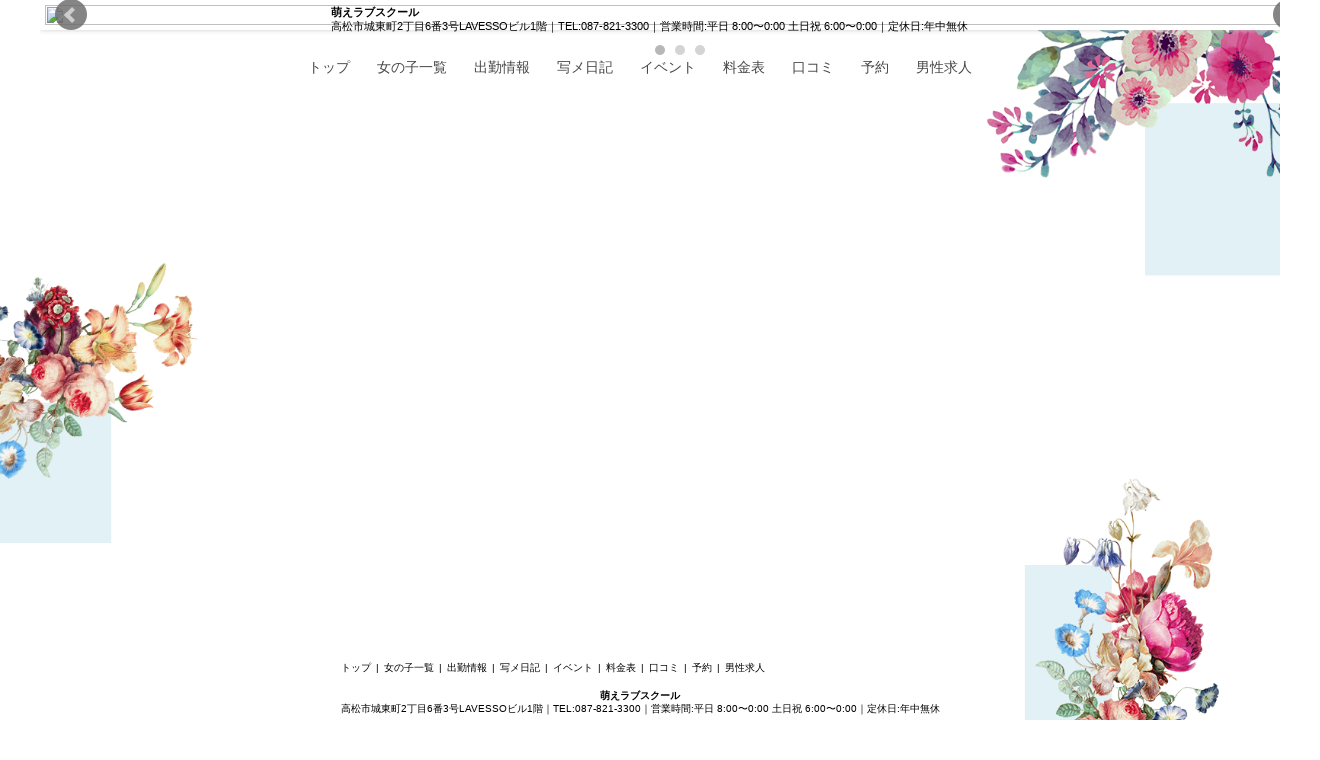

--- FILE ---
content_type: text/html; charset=UTF-8
request_url: https://www.k-moerabu-school.com/top
body_size: 13783
content:
<html lang="ja" xml:lang="ja">
    <head>
        <title>萌えラブスクール 公式HP｜香川県高松市城東町 ソープランド</title>
 
        <link rel="stylesheet" type="text/css" href="/css/shop/items.css">
        <link rel="stylesheet" type="text/css" href="/css/shop/hdp_pc.css">
        <link rel="stylesheet" type="text/css" href="/css/shop/hdp_pc_content.css">
    <script src="https://code.jquery.com/jquery-3.5.1.js" integrity="sha256-QWo7LDvxbWT2tbbQ97B53yJnYU3WhH/C8ycbRAkjPDc=" crossorigin="anonymous"></script><script src="https://cdn.jsdelivr.net/bxslider/4.2.12/jquery.bxslider.min.js"></script><script src="https://cdnjs.cloudflare.com/ajax/libs/flexslider/2.7.2/jquery.flexslider.min.js"></script><script src="/js/shop/markup.js"></script><script type="module" src="/js/shop/floating_banner.js"></script><script type="module" src="/js/shop/symbol_widget.js"></script><link rel="stylesheet" href="https://cdn.jsdelivr.net/bxslider/4.2.12/jquery.bxslider.css"><link rel="stylesheet" href="https://cdnjs.cloudflare.com/ajax/libs/flexslider/2.7.2/flexslider.min.css"><link rel="stylesheet" type="text/css" href="/css/shop/floating_banner.css"><style id="body_before_height" type="text/css"></style><style id="body_background_url" type="text/css"></style><meta name="description" content="【香川店舗型】学園系ソープランド「萌えラブスクール」
2025年4月 ランキング1位！※ネット予約数、口コミ投稿数！

20代前半の本気でかわいくてオトコ心をくすぐる素人な女性を採用し、
あの時の夢が実現可能になる“最高”の学園！

高松 風俗 ソープ 城東町 ヘブン 駅ちか アンダーナビ 風俗じゃぱん！
ロリ 四国 岡山 香川 徳島 愛媛 高知 デリヘル 求人 ガールズ"><link rel="stylesheet" type="text/css" href="https://dkiskcg5zn4s4.cloudfront.net/theme/3/css/pc/pc.css"><link rel="canonical" href="https://www.k-moerabu-school.com"><script>
window.globalData = {};
// &#20840;&#12390;&#12398;&#35501;&#12415;&#36796;&#12415;&#23436;&#20102;&#12398;Promise&#32676;&#12434;&#20445;&#25345;&#12377;&#12427;
window.globalData.completeLoaded = [];
// &#27231;&#33021;&#12398;&#26377;&#21177;&#21270;&#30906;&#35469;&#29992;
    window.globalData.enabledFeatures = (() => {
        const res = {};
        ['group'].forEach(name => {
            res[name] = {};
            res[name].promise = new Promise((r, j) => {
                res[name].resolve = r;
                res[name].reject  = j;
            });
        });

        return res;
    })();
</script></head>
    <body style="background: url('/img/shop/background/pc/bg01.png') 0% 0%; background-size: cover; background-attachment:fixed; background-position: center;">
        <div id="main-area">
            <div id="main-container">
                <div class="header-panel panel">
                </div>
                <div class="body-panel panel">
                </div>
                <div class="footer-panel panel">
                </div>
            <div class="price price03" style="width: 1194px; top: 3891px; left: 0px; transform: rotate(0deg); position: absolute;" data-edit-id="15" id="api-widget-516"></div><script>
(() => {
let resolve = () => {};
window.globalData.completeLoaded.push(new Promise(r => resolve = r));
$.ajax({
    url: 'https://'  + location.host + '/shop/api/parts/pc/516/1',
    method: 'GET'
}).done(function(data) {
    const target = $('#api-widget-516');
    target.html(data);

    const slider = target.find('.slide_banner');
    if (slider.length) {
        const checkLoadSlider = () => {
            const bxSlider = slider.data('bxSlider');
            if (bxSlider) {
                const bxLoaded = [];
                slider.find('img').each((i, imgEl) => {
                    bxLoaded.push(new Promise(resolve => {
                        imgEl.addEventListener('load', resolve);
                        imgEl.addEventListener('error', resolve);
                    }));
                });

                window.globalData.completeLoaded.push(...bxLoaded);
                resolve();

                Promise.all(bxLoaded)
                .then(bxSlider.redrawSlider.bind(bxSlider));
            } else {
                setTimeout(checkLoadSlider, 100);
            }
        };
        checkLoadSlider();
    } else {
        resolve();
    }
}).fail(function(err) {
});
})();
</script><div class="syame syame03" style="width: 1194px; top: 2744px; left: 1px; transform: rotate(0deg); position: absolute;" data-edit-id="11" data-sticky-data='[{"to":"bottom","side":"top","editId":"15","default":{"edge":{"top":-3.0517578125e-5,"left":-1}},"stickDirection":"hv"}]' id="api-widget-515"></div><script>
(() => {
let resolve = () => {};
window.globalData.completeLoaded.push(new Promise(r => resolve = r));
$.ajax({
    url: 'https://'  + location.host + '/shop/api/parts/pc/515/1',
    method: 'GET'
}).done(function(data) {
    const target = $('#api-widget-515');
    target.html(data);

    const slider = target.find('.slide_banner');
    if (slider.length) {
        const checkLoadSlider = () => {
            const bxSlider = slider.data('bxSlider');
            if (bxSlider) {
                const bxLoaded = [];
                slider.find('img').each((i, imgEl) => {
                    bxLoaded.push(new Promise(resolve => {
                        imgEl.addEventListener('load', resolve);
                        imgEl.addEventListener('error', resolve);
                    }));
                });

                window.globalData.completeLoaded.push(...bxLoaded);
                resolve();

                Promise.all(bxLoaded)
                .then(bxSlider.redrawSlider.bind(bxSlider));
            } else {
                setTimeout(checkLoadSlider, 100);
            }
        };
        checkLoadSlider();
    } else {
        resolve();
    }
}).fail(function(err) {
});
})();
</script><div class="event event03" style="width: 1200px; top: 2127px; left: 0px; transform: rotate(0deg); position: absolute;" data-edit-id="10" id="api-widget-514"></div><script>
(() => {
let resolve = () => {};
window.globalData.completeLoaded.push(new Promise(r => resolve = r));
$.ajax({
    url: 'https://'  + location.host + '/shop/api/parts/pc/514/1',
    method: 'GET'
}).done(function(data) {
    const target = $('#api-widget-514');
    target.html(data);

    const slider = target.find('.slide_banner');
    if (slider.length) {
        const checkLoadSlider = () => {
            const bxSlider = slider.data('bxSlider');
            if (bxSlider) {
                const bxLoaded = [];
                slider.find('img').each((i, imgEl) => {
                    bxLoaded.push(new Promise(resolve => {
                        imgEl.addEventListener('load', resolve);
                        imgEl.addEventListener('error', resolve);
                    }));
                });

                window.globalData.completeLoaded.push(...bxLoaded);
                resolve();

                Promise.all(bxLoaded)
                .then(bxSlider.redrawSlider.bind(bxSlider));
            } else {
                setTimeout(checkLoadSlider, 100);
            }
        };
        checkLoadSlider();
    } else {
        resolve();
    }
}).fail(function(err) {
});
})();
</script><div class="girls girls03" style="width: 1200px; top: 1820px; left: 0px; transform: rotate(0deg); position: absolute;" data-edit-id="8" id="api-widget-513"></div><script>
(() => {
let resolve = () => {};
window.globalData.completeLoaded.push(new Promise(r => resolve = r));
$.ajax({
    url: 'https://'  + location.host + '/shop/api/parts/pc/513/1',
    method: 'GET'
}).done(function(data) {
    const target = $('#api-widget-513');
    target.html(data);

    const slider = target.find('.slide_banner');
    if (slider.length) {
        const checkLoadSlider = () => {
            const bxSlider = slider.data('bxSlider');
            if (bxSlider) {
                const bxLoaded = [];
                slider.find('img').each((i, imgEl) => {
                    bxLoaded.push(new Promise(resolve => {
                        imgEl.addEventListener('load', resolve);
                        imgEl.addEventListener('error', resolve);
                    }));
                });

                window.globalData.completeLoaded.push(...bxLoaded);
                resolve();

                Promise.all(bxLoaded)
                .then(bxSlider.redrawSlider.bind(bxSlider));
            } else {
                setTimeout(checkLoadSlider, 100);
            }
        };
        checkLoadSlider();
    } else {
        resolve();
    }
}).fail(function(err) {
});
})();
</script><div class="sa-slider sa-slider03 auto_wide" data-edk-edge="bottom" data-edk-direction="down" data-edk-base-bottom="978.60003662109" style="width: 1146px; top: 0px; left: -168px; transform: rotate(0deg); position: absolute;" data-edit-id="36" id="api-widget-517"></div><script>
(() => {
let resolve = () => {};
window.globalData.completeLoaded.push(new Promise(r => resolve = r));
$.ajax({
    url: 'https://'  + location.host + '/shop/api/parts/pc/517/1',
    method: 'GET'
}).done(function(data) {
    const target = $('#api-widget-517');
    target.html(data);

    const slider = target.find('.slide_banner');
    if (slider.length) {
        const checkLoadSlider = () => {
            const bxSlider = slider.data('bxSlider');
            if (bxSlider) {
                const bxLoaded = [];
                slider.find('img').each((i, imgEl) => {
                    bxLoaded.push(new Promise(resolve => {
                        imgEl.addEventListener('load', resolve);
                        imgEl.addEventListener('error', resolve);
                    }));
                });

                window.globalData.completeLoaded.push(...bxLoaded);
                resolve();

                Promise.all(bxLoaded)
                .then(bxSlider.redrawSlider.bind(bxSlider));
            } else {
                setTimeout(checkLoadSlider, 100);
            }
        };
        checkLoadSlider();
    } else {
        resolve();
    }
}).fail(function(err) {
});
})();
</script><script>
$.ajax({
    url: 'https://' + location.host + '/shop/api/pages/nav/pc/2' ,
    method: 'GET'
}).done(function(data) {
    $('#main-container').prepend(data);
}).fail(function(err) {
});
</script><script>
$.ajax({
    url: 'https://' + location.host + '/shop/api/pages/sp_tel_footer/pc/2',
    method: 'GET'
}).done(function(data) {
    $('#fb_area').before(data);
}).fail(function(err) {
});
</script><script type="module">
    import {ElementContainerGroup} from "/js/shop/libs/element_group.js";

    window.enableWidgetGroup = () => {
        // &#12464;&#12523;&#12540;&#12503;&#12458;&#12502;&#12472;&#12455;&#12463;&#12488;&#12398;&#20445;&#26377;
        const groups = {};
        document.querySelectorAll('[data-group-data]').forEach(el => {
            const data = JSON.parse(el.dataset.groupData);
            const id   = data.id;
            if (!id) { return; }

            const group = (groups[id] ?? (groups[id] = new ElementContainerGroup({sizeSelector: null})));
            group.add(el);

            group.groupElem.setAttribute('data-edit-id', id);
            if (data.stickyData) { group.groupElem.setAttribute('data-sticky-data', JSON.stringify(data.stickyData)); }
        });

        return groups;
    };

    window.addEventListener('DOMContentLoaded', () => {
        // &#27231;&#33021;&#12398;&#26377;&#21177;&#21270;
        window.globalData.enabledFeatures.group.resolve(window.enableWidgetGroup());
    });
</script><script type="module">
    import StickyElementManager from "/js/shop/sticky_element_manager.js";

    window.restoreSticky = () => {
        const stickyElementManager = new StickyElementManager();
        // data-edit-id&#12434;&#25345;&#12388;&#35201;&#32032;&#32676;&#12434;&#21462;&#24471;&#12289;&#12523;&#12540;&#12503;
        const widgets = document.querySelectorAll('[data-edit-id]');

        widgets.forEach(widget => {
            // data-sticky-data&#12364;&#23384;&#22312;&#12377;&#12427;&#22580;&#21512;
            const stickyDataStr = widget.dataset.stickyData;
            if (!stickyDataStr) { return; }

            const stickyData = JSON.parse(stickyDataStr);

            // edit-id&#12434;&#25345;&#12388;&#35201;&#32032;&#26412;&#20307;&#12434;&#21462;&#24471;&#12375;&#12390;&#12289;Sticky&#29992;&#12487;&#12540;&#12479;&#12395;&#12377;&#12427;
            stickyData[0]['elem'] = document.querySelector(`[data-edit-id="${stickyData[0].editId}"]`);

            stickyElementManager.importStickyStatus(
                {pos: widget, size: widget},
                stickyData
            );
        });
    };

    // &#12464;&#12523;&#12540;&#12500;&#12531;&#12464;&#24460;&#12395;&#23455;&#34892;
    window.globalData.enabledFeatures.group.promise.then?.(window.restoreSticky);
</script><script type="module">
import ElementDistanceKeeper from "/js/shop/libs/element_distance_keeper.js";

window.addEventListener('DOMContentLoaded', () => {
    const keeper = new ElementDistanceKeeper({
        relationSelector: '[data-edit-id]',
    });

    document.querySelectorAll('.auto_wide[data-edit-id]').forEach(elem => {
        
        keeper.addBase(elem);
        elem.querySelectorAll('img').forEach(imgEl => {
            window.globalData.completeLoaded.push(new Promise(resolve => {
                imgEl.addEventListener('load', resolve);
                imgEl.addEventListener('error', resolve);
                imgEl.src = imgEl.src;
            }));
        });
    });

    Promise.all(window.globalData.completeLoaded)
    .then(keeper.adjustPositions.bind(keeper, {fixedRelations: true}));
});
</script><div id="fb_area">
    <div id="fb_image"></div>
    <div id="fb_close">×</div>
</div></div>
        </div>
    </body>
</html>

--- FILE ---
content_type: text/html; charset=UTF-8
request_url: https://www.k-moerabu-school.com/shop/api/parts/pc/516/1
body_size: 9897
content:
<div class="content_box system_content widget-area">
    <section>
      <div class="content_inbox">
        <div class="system_title"><h2>料金表</h2></div>
        <div class="global_system">
          <div class="area">
                        <div class="system">
              <div class="fee_system">
                  <table class="feesmart">
<tr><td colspan="2"><center><div style="display:inline-block; text-align:center; background-color:#40e0d0; padding:15px 32px; border-radius:12px; text-decoration:none; cursor:pointer; border: 4px solid #008080;"><a href="https://www.cityheaven.net/kagawa/A3701/A370101/moelove_school/A6ShopReservation/" style="text-decoration:none;"><span style="font-size:18px; font-weight:bold; color:white; text-shadow:2px 2px 0 #008080, -2px -2px 0 #008080, 2px -2px 0 #008080, -2px 2px 0 #008080, 2px 0 0 #008080, -2px 0 0 #008080, 0 2px 0 #008080, 0 -2px 0 #008080; display:flex; align-items:center; justify-content:center;"><span style="margin-right:8px;"></span><strong>空き状況・予約はコチラ</strong></span></a></div></center></td></tr>
</table>


<table class="feesmart">
<tr><td class="feetitle" colspan="2"><label class="feetitle">ご予約について</label></td></tr>
<tr><td colspan="2">ご予約はお電話とネットにて承っております。<br>
<br>
ヘブンネットのキャスト出勤情報に表示されている全てのお日にちお時間について、お電話・ネットどちらでもご予約頂けます。<br>
※ネット予約の場合、女の子の予約状況に伴い10分〜30分のお時間調整をお願いすることがございます。<br>
※85分以上のコースは送迎可能【高松駅、瓦町駅、片原町駅】<br>
 （他の送迎等で、送迎できない場合がございます）<br>
※専用駐車場はございません。<br>
 （近隣のパーキング等をお客様負担にてご利用ください）</td></tr>
</table>


<table class="feesmart">
<tr><td class="feetitle" colspan="2"><label class="feetitle">♡料金について♡</label></td></tr>
<tr><td colspan="2">当店の料金システムは総額料金になります。<br>
料金は全て税込表示になり<font color="red"><b>現金のみ</b></font>となっております。<br>
（クレジットカードや電子マネー等はご利用できません）</td></tr>
</table>


<table class="feesmart">
<tr><td class="feetitle" colspan="2"><label class="feetitle">♡各種料金♡</label></td></tr>
<tr>
<td class="feename" width="50%">指名料</td>
<td width="50%">2,000円</td>
</tr>
<tr>
<td class="feename" width="50%">本指名料</td>
<td width="50%">2,000円</td>
</tr>
<tr>
<td class="feename" width="50%">特別指名料</td>
<td width="50%">＋1,000円 〜 ＋4,000円</td>
</tr>
<tr>
<td class="feename" width="50%">VIPコース</td>
<td width="50%">3,000円　プロフィール欄に掲載</td>
</tr>
<tr>
<td class="feename" width="50%">コスプレ　</td>
<td width="50%">2,000円</td>
</tr>
<tr>
<td class="feename" width="50%">電◯</td>
<td width="50%">2,000円</td>
</tr>
<tr>
<td class="feename" width="50%">ロ◯ター</td>
<td width="50%">2,000円</td>
</tr>
<tr>
<td class="feename" width="50%">バ◯ブ</td>
<td width="50%">2,000円</td>
</tr>
<tr>
<td class="feename" width="50%">手枷・アイマスク</td>
<td width="50%">2,000円</td>
</tr>
<tr>
<td class="feename" width="50%">パンティーお持ち帰り</td>
<td width="50%">2,000円</td>
</tr>
<tr>
<td class="feename" width="50%">延長20分</td>
<td width="50%">6,000円</td>
</tr>
</table>


<table class="feesmart">
<tr><td class="feetitle" colspan="2"><label class="feetitle">🔰入学コース🔰</label></td></tr>
<tr>
<td class="feename" width="50%">65分→70分</td>
<td width="50%"><s>22,000円</s> →<Font Color="#ff6666">16,000円</Font></td>
</tr>
<tr>
<td class="feename" width="50%">65分→70分（VIPコース）</td>
<td width="50%"><s>25,000円</s> →<Font Color="#ff6666">19,000円</Font></td>
</tr>
<tr><td colspan="2">※ネット予約限定コースとなります。
※割引併用不可。<br>
※女性によって対応不可女性もいます。（名前の横にて確認可能）<br>
※指名料込みの値段となります。<br>
※本指名様は適用不可になります。<br></td></tr>
</table>


<table class="feesmart">
<tr><td class="feetitle" colspan="2"><label class="feetitle">♡VIPコース♡　【ネット予約限定】※別途指名料</label></td></tr>
<tr>
<td class="feename" width="50%">45分</td>
<td width="50%"><s>19,000円</s> →<Font Color="#ff6666">15,000円</Font></td>
</tr>
<tr>
<td class="feename" width="50%">65分</td>
<td width="50%"><s>23,000円</s> →<Font Color="#ff6666">19,000円</Font></td>
</tr>
<tr>
<td class="feename" width="50%">85分</td>
<td width="50%"><s>29,000円</s> →<Font Color="#ff6666">25,000円</Font></td>
</tr>
<tr>
<td class="feename" width="50%">105分</td>
<td width="50%"><s>35,000円</s> →<Font Color="#ff6666">31,000円</Font></td>
</tr>
<tr>
<td class="feename" width="50%">125分</td>
<td width="50%"><s>41,000円</s> →<Font Color="#ff6666">37,000円</Font></td>
</tr>
<tr><td colspan="2">ネット予約限定コースとなります。<br>
指名料は別途になります。<br>
85分以上のコースは送迎も御座いますので、お気軽にお問合せください。【高松駅、瓦町駅、片原町駅】
</td></tr>
</table>


<table class="feesmart">
<tr><td class="feetitle" colspan="2"><label class="feetitle">♡通常コース♡　【ネット予約限定】※別途指名料</label></td></tr>
<tr>
<td class="feename" width="50%">45分</td>
<td width="50%"><s>16,000円</s> →<Font Color="#ff6666">12,000円</Font></td>
</tr>
<tr>
<td class="feename" width="50%">65分</td>
<td width="50%"><s>20,000円</s> →<Font Color="#ff6666">16,000円</Font></td>
</tr>
<tr>
<td class="feename" width="50%">85分</td>
<td width="50%"><s>26,000円</s> →<Font Color="#ff6666">22,000円</Font></td>
</tr>
<tr>
<td class="feename" width="50%">105分</td>
<td width="50%"><s>32,000円</s> →<Font Color="#ff6666">28,000円</Font></td>
</tr>
<tr>
<td class="feename" width="50%">125分</td>
<td width="50%"><s>38,000円</s> →<Font Color="#ff6666">34,000円</Font></td>
</tr>
<tr><td colspan="2">ネット予約コース限定となります。<br>
指名料は別途になります。<br>
85分以上のコースは送迎も御座いますので、お気軽にお問合せください。【高松駅、瓦町駅、片原町駅】</td></tr>
</table>


<table class="feesmart">
<tr><td class="feetitle" colspan="2"><label class="feetitle">本指名様限定コース♡</label></td></tr>
<tr>
<td class="feename" width="50%">185分</td>
<td width="50%"><s>56,000円</s> →<Font Color="#ff6666">52,000円</Font></td>
</tr>
<tr>
<td class="feename" width="50%">185分(VIPコース)</td>
<td width="50%"><s>59,000円</s> →<Font Color="#ff6666">55,000円</Font></td>
</tr>
<tr><td colspan="2">本指名様のみ対応可能なネット予約限定コースとなります。<br>
指名料は別途になります。<br>
85分以上のコースは送迎も御座いますので、お気軽にお問合せください。【高松駅、瓦町駅、片原町駅】</td></tr>
</table>


<table class="feesmart">
<tr><td class="feetitle" colspan="2"><label class="feetitle">ネット予約について</label></td></tr>
<tr><td colspan="2">【ネット予約のシステム】<br>

●ヘブンネットの予約ページに表示されているすべてのご予約はご利用の１週間先までのご予約を頂けます。<br>


1.画面上のネット予約ボタンを押してください。<br>
<br>

2.ご予約したい日時・キャストをお選びください。<br>
<br>

3.ご希望のコースを選択してください。<br>
<br>

4.コース選択が終わりましたら、ご予約のお名前、お電話番号をご記入ください。<br>

<br>
5.ネット予約いただいてからチャットで折り返しご連絡いたします。<br>
折り返し時点でご予約完了となります。
<br>

<br>
【当日の流れについて】<br>

<br>
当日の確認につきましては、お電話またはチャットにて、ご予約時間の1時間前までにお客様からご連絡をいただきます。<br>

<br>
※チャットにてご連絡いただく場合はお客様のお名前、ご予約のお時間を必ずご記入ください。<br>
<br>

※当日の混雑状況によりご案内時間が遅れる可能性がございますので、遅れる場合には必ずこちらからご連絡いたします。<br>
特に土日祝日は遅れる可能性がございますのでご了承ください。<br>
<br>

※当日の1時間前までにご連絡がない場合はこちらからご連絡しております。
そこでご連絡が取れない場合にはキャンセルとさせていただきますので、ご了承ください。<br>

<br>

【ネット予約の注意事項について】<br>
<br>

・ご予約から丸1日以上連絡が取れない場合や、必要事項の記載がない場合はキャンセルとなる場合がございますのでご了承ください。<br>
<br>

・ネット予約は24時間ご利用いただけますが、返信に関しましては営業時間内に対応させていただきます。<br>
<br>

・チャットでのお問い合わせはネット予約に関してのみ受け付けております。
ネット予約以外に関しましては、お電話にてお気軽にお問い合わせ下さい。<br>
<br>

・体調などにより、キャストが欠勤になる場合もございます。ご了承ください。</td></tr>
</table>


              
                              
              </div>
            </div>
          </div>
        </div>
      </div>
    </section>
  </div>


--- FILE ---
content_type: text/html; charset=UTF-8
request_url: https://www.k-moerabu-school.com/shop/api/parts/pc/515/1
body_size: 20262
content:
<div class="content_box shameblog_content widget-area">
    <div class="content_inbox">
      <div class="shameblog_title"><h2>ブログ</h2></div>
      <div class="global_shameblog">
        <div class="area">
          <ul class="shameblog">
            
          <li class="shameblog_individual">
      <a href="https://www.cityheaven.net/s/moelove_school/A6GirlDiaryDetail/?c_d_id=773308147&commuid=&girlId=63735493&of=y">
        <div class="shameblog_img">
          <img src="https://img.cityheaven.net/img/girls/s/moelove_school/grdr0063735493_0773308147pc.jpg">
        </div>
        <div>
          <p class="shameblog_minititle">初めまして！💕</p>
          <div class="shameblog_sub">
            <div class="shameblog_sub_img">
              <div class="shameblog_sub_fliter">
                <img src="https://img.cityheaven.net/img/girls/s/moelove_school/grpb0063735493_0000000000pc.jpg">
              </div>
            </div>
            <div class="shameblog_sub_text">
              <dl>
                <dt class="shameblog_sub_name">あめ【入学コース⭕️】</dt>
                <dd class="shameblog_sub_3size">21歳</dd>
              </dl>
            </div>
                      </div>
        </div>
      </a>
    </li>
          <li class="shameblog_individual">
      <a href="https://www.cityheaven.net/s/moelove_school/A6GirlDiaryDetail/?c_d_id=773176469&commuid=&girlId=61846342&of=y">
        <div class="shameblog_img">
          <img src="https://img.cityheaven.net/img/girls/s/moelove_school/grdr0061846342_0773176469pc.jpg">
        </div>
        <div>
          <p class="shameblog_minititle">4日目！</p>
          <div class="shameblog_sub">
            <div class="shameblog_sub_img">
              <div class="shameblog_sub_fliter">
                <img src="https://img.cityheaven.net/img/girls/s/moelove_school/grpb0061846342_0000000000pc.jpg">
              </div>
            </div>
            <div class="shameblog_sub_text">
              <dl>
                <dt class="shameblog_sub_name">ゆうき</dt>
                <dd class="shameblog_sub_3size">23歳</dd>
              </dl>
            </div>
                      </div>
        </div>
      </a>
    </li>
          <li class="shameblog_individual">
      <a href="https://www.cityheaven.net/s/moelove_school/A6GirlDiaryDetail/?c_d_id=773301493&commuid=&girlId=51664295&of=y">
        <div class="shameblog_img">
          <img src="https://img.cityheaven.net/img/girls/s/moelove_school/grdr0051664295_0773301493pc.jpg">
        </div>
        <div>
          <p class="shameblog_minititle">受終💫</p>
          <div class="shameblog_sub">
            <div class="shameblog_sub_img">
              <div class="shameblog_sub_fliter">
                <img src="https://img.cityheaven.net/img/girls/s/moelove_school/grpb0051664295_0000000000pc.jpg">
              </div>
            </div>
            <div class="shameblog_sub_text">
              <dl>
                <dt class="shameblog_sub_name">ましろ👑👑👑</dt>
                <dd class="shameblog_sub_3size">22歳</dd>
              </dl>
            </div>
                      </div>
        </div>
      </a>
    </li>
          <li class="shameblog_individual">
      <a href="https://www.cityheaven.net/s/moelove_school/A6GirlDiaryDetail/?c_d_id=773224884&commuid=&girlId=61846342&of=y">
        <div class="shameblog_img">
          <img src="https://img.cityheaven.net/img/girls/s/moelove_school/grdr0061846342_0773224884pc.jpg">
        </div>
        <div>
          <p class="shameblog_minititle">🕊  ͗ ͗𓂃💗</p>
          <div class="shameblog_sub">
            <div class="shameblog_sub_img">
              <div class="shameblog_sub_fliter">
                <img src="https://img.cityheaven.net/img/girls/s/moelove_school/grpb0061846342_0000000000pc.jpg">
              </div>
            </div>
            <div class="shameblog_sub_text">
              <dl>
                <dt class="shameblog_sub_name">ゆうき</dt>
                <dd class="shameblog_sub_3size">23歳</dd>
              </dl>
            </div>
                      </div>
        </div>
      </a>
    </li>
          <li class="shameblog_individual">
      <a href="https://www.cityheaven.net/s/moelove_school/A6GirlDiaryDetail/?c_d_id=773123964&commuid=&girlId=56855423&of=y">
        <div class="shameblog_img">
          <img src="https://img.cityheaven.net/img/girls/s/moelove_school/grdr0056855423_0773123964pc.jpg">
        </div>
        <div>
          <p class="shameblog_minititle">【お礼写メ日記】マチヤ師さんへ</p>
          <div class="shameblog_sub">
            <div class="shameblog_sub_img">
              <div class="shameblog_sub_fliter">
                <img src="https://img.cityheaven.net/img/girls/s/moelove_school/grpb0056855423_0000000000pc.jpg">
              </div>
            </div>
            <div class="shameblog_sub_text">
              <dl>
                <dt class="shameblog_sub_name">こはね👑</dt>
                <dd class="shameblog_sub_3size">20歳</dd>
              </dl>
            </div>
                      </div>
        </div>
      </a>
    </li>
          <li class="shameblog_individual">
      <a href="https://www.cityheaven.net/s/moelove_school/A6GirlDiaryDetail/?c_d_id=773181304&commuid=&girlId=61927457&of=y">
        <div class="shameblog_img">
          <img src="https://img.cityheaven.net/img/girls/s/moelove_school/grdr0061927457_0773181304pc.jpg">
        </div>
        <div>
          <p class="shameblog_minititle">明日愛に来て❤️</p>
          <div class="shameblog_sub">
            <div class="shameblog_sub_img">
              <div class="shameblog_sub_fliter">
                <img src="https://img.cityheaven.net/img/girls/s/moelove_school/grpb0061927457_0000000000pc.jpg">
              </div>
            </div>
            <div class="shameblog_sub_text">
              <dl>
                <dt class="shameblog_sub_name">ひまり</dt>
                <dd class="shameblog_sub_3size">23歳</dd>
              </dl>
            </div>
                      </div>
        </div>
      </a>
    </li>
          <li class="shameblog_individual">
      <a href="https://www.cityheaven.net/s/moelove_school/A6GirlDiaryDetail/?c_d_id=772701830&commuid=&girlId=62347961&of=y">
        <div class="shameblog_img">
          <img src="https://img.cityheaven.net/img/girls/s/moelove_school/grdr0062347961_0772701830pc.jpg">
        </div>
        <div>
          <p class="shameblog_minititle">🙀</p>
          <div class="shameblog_sub">
            <div class="shameblog_sub_img">
              <div class="shameblog_sub_fliter">
                <img src="https://img.cityheaven.net/img/girls/s/moelove_school/grpb0062347961_0000000000pc.jpg">
              </div>
            </div>
            <div class="shameblog_sub_text">
              <dl>
                <dt class="shameblog_sub_name">まゆ👑</dt>
                <dd class="shameblog_sub_3size">20歳</dd>
              </dl>
            </div>
                      </div>
        </div>
      </a>
    </li>
          <li class="shameblog_individual">
      <a href="https://www.cityheaven.net/s/moelove_school/A6GirlDiaryDetail/?c_d_id=773181678&commuid=&girlId=60673333&of=y">
        <div class="shameblog_img">
          <img src="https://img.cityheaven.net/img/girls/s/moelove_school/grdr0060673333_0773181678pc.jpg">
        </div>
        <div>
          <p class="shameblog_minititle">明日から🤍</p>
          <div class="shameblog_sub">
            <div class="shameblog_sub_img">
              <div class="shameblog_sub_fliter">
                <img src="https://img.cityheaven.net/img/girls/s/moelove_school/grpb0060673333_0000000000pc.jpg">
              </div>
            </div>
            <div class="shameblog_sub_text">
              <dl>
                <dt class="shameblog_sub_name">ももか</dt>
                <dd class="shameblog_sub_3size">20歳</dd>
              </dl>
            </div>
                      </div>
        </div>
      </a>
    </li>
          <li class="shameblog_individual">
      <a href="https://www.cityheaven.net/s/moelove_school/A6GirlDiaryDetail/?c_d_id=773182007&commuid=&girlId=59633701&of=y">
        <div class="shameblog_img">
          <img src="https://img.cityheaven.net/img/girls/s/moelove_school/grdr0059633701_0773182007pc.jpg">
        </div>
        <div>
          <p class="shameblog_minititle">22:45～🈳</p>
          <div class="shameblog_sub">
            <div class="shameblog_sub_img">
              <div class="shameblog_sub_fliter">
                <img src="https://img.cityheaven.net/img/girls/s/moelove_school/grpb0059633701_0000000000pc.jpg">
              </div>
            </div>
            <div class="shameblog_sub_text">
              <dl>
                <dt class="shameblog_sub_name">ねる👑👑</dt>
                <dd class="shameblog_sub_3size">22歳</dd>
              </dl>
            </div>
                      </div>
        </div>
      </a>
    </li>
          <li class="shameblog_individual">
      <a href="https://www.cityheaven.net/s/moelove_school/A6GirlDiaryDetail/?c_d_id=773179296&commuid=&girlId=50670472&of=y">
        <div class="shameblog_img">
          <img src="https://img.cityheaven.net/img/girls/s/moelove_school/grdr0050670472_0773179296pc.jpg">
        </div>
        <div>
          <p class="shameblog_minititle">ラスト1枠！！！！</p>
          <div class="shameblog_sub">
            <div class="shameblog_sub_img">
              <div class="shameblog_sub_fliter">
                <img src="https://img.cityheaven.net/img/girls/s/moelove_school/grpb0050670472_0000000000pc.jpg">
              </div>
            </div>
            <div class="shameblog_sub_text">
              <dl>
                <dt class="shameblog_sub_name">はく👑</dt>
                <dd class="shameblog_sub_3size">21歳</dd>
              </dl>
            </div>
                      </div>
        </div>
      </a>
    </li>
          <li class="shameblog_individual">
      <a href="https://www.cityheaven.net/s/moelove_school/A6GirlDiaryDetail/?c_d_id=773166920&commuid=&girlId=59711301&of=y">
        <div class="shameblog_img">
          <img src="https://img.cityheaven.net/img/girls/s/moelove_school/grdr0059711301_0773166920pc.jpg">
        </div>
        <div>
          <p class="shameblog_minititle">🐰1/23〜1/30🐰</p>
          <div class="shameblog_sub">
            <div class="shameblog_sub_img">
              <div class="shameblog_sub_fliter">
                <img src="https://img.cityheaven.net/img/girls/s/moelove_school/grpb0059711301_0000000000pc.jpg">
              </div>
            </div>
            <div class="shameblog_sub_text">
              <dl>
                <dt class="shameblog_sub_name">あまね👑👑👑</dt>
                <dd class="shameblog_sub_3size">23歳</dd>
              </dl>
            </div>
                      </div>
        </div>
      </a>
    </li>
          <li class="shameblog_individual">
      <a href="https://www.cityheaven.net/s/moelove_school/A6GirlDiaryDetail/?c_d_id=773123108&commuid=&girlId=56855423&of=y">
        <div class="shameblog_img">
          <img src="https://img.cityheaven.net/img/girls/s/moelove_school/grdr0056855423_0773123108pc.jpg">
        </div>
        <div>
          <p class="shameblog_minititle">🩷実は…🩷</p>
          <div class="shameblog_sub">
            <div class="shameblog_sub_img">
              <div class="shameblog_sub_fliter">
                <img src="https://img.cityheaven.net/img/girls/s/moelove_school/grpb0056855423_0000000000pc.jpg">
              </div>
            </div>
            <div class="shameblog_sub_text">
              <dl>
                <dt class="shameblog_sub_name">こはね👑</dt>
                <dd class="shameblog_sub_3size">20歳</dd>
              </dl>
            </div>
                      </div>
        </div>
      </a>
    </li>
          <li class="shameblog_individual">
      <a href="https://www.cityheaven.net/s/moelove_school/A6GirlDiaryDetail/?c_d_id=773175348&commuid=&girlId=61927457&of=y">
        <div class="shameblog_img">
          <img src="https://img.cityheaven.net/img/girls/s/moelove_school/grdr0061927457_0773175348pc.jpg">
        </div>
        <div>
          <p class="shameblog_minititle">お礼💌18時頃来てくれたお兄様へ</p>
          <div class="shameblog_sub">
            <div class="shameblog_sub_img">
              <div class="shameblog_sub_fliter">
                <img src="https://img.cityheaven.net/img/girls/s/moelove_school/grpb0061927457_0000000000pc.jpg">
              </div>
            </div>
            <div class="shameblog_sub_text">
              <dl>
                <dt class="shameblog_sub_name">ひまり</dt>
                <dd class="shameblog_sub_3size">23歳</dd>
              </dl>
            </div>
                      </div>
        </div>
      </a>
    </li>
          <li class="shameblog_individual">
      <a href="https://www.cityheaven.net/s/moelove_school/A6GirlDiaryDetail/?c_d_id=773170087&commuid=&girlId=61675608&of=y">
        <div class="shameblog_img">
          <img src="https://img.cityheaven.net/img/girls/s/moelove_school/grdr0061675608_0773170087pc.jpg">
        </div>
        <div>
          <p class="shameblog_minititle">前から？後ろから？♡</p>
          <div class="shameblog_sub">
            <div class="shameblog_sub_img">
              <div class="shameblog_sub_fliter">
                <img src="https://img.cityheaven.net/img/girls/s/moelove_school/grpb0061675608_0000000000pc.jpg">
              </div>
            </div>
            <div class="shameblog_sub_text">
              <dl>
                <dt class="shameblog_sub_name">ひなた</dt>
                <dd class="shameblog_sub_3size">24歳</dd>
              </dl>
            </div>
                      </div>
        </div>
      </a>
    </li>
          <li class="shameblog_individual">
      <a href="https://www.cityheaven.net/s/moelove_school/A6GirlDiaryDetail/?c_d_id=773155143&commuid=&girlId=51664295&of=y">
        <div class="shameblog_img">
          <img src="https://img.cityheaven.net/img/girls/s/moelove_school/grdr0051664295_0773155143pc.jpg">
        </div>
        <div>
          <p class="shameblog_minititle">リピート確定♡</p>
          <div class="shameblog_sub">
            <div class="shameblog_sub_img">
              <div class="shameblog_sub_fliter">
                <img src="https://img.cityheaven.net/img/girls/s/moelove_school/grpb0051664295_0000000000pc.jpg">
              </div>
            </div>
            <div class="shameblog_sub_text">
              <dl>
                <dt class="shameblog_sub_name">ましろ👑👑👑</dt>
                <dd class="shameblog_sub_3size">22歳</dd>
              </dl>
            </div>
                      </div>
        </div>
      </a>
    </li>
          <li class="shameblog_individual">
      <a href="https://www.cityheaven.net/s/moelove_school/A6GirlDiaryDetail/?c_d_id=773167053&commuid=&girlId=59711301&of=y">
        <div class="shameblog_img">
          <img src="https://img.cityheaven.net/img/girls/s/moelove_school/grdr0059711301_0773167053pc.jpg">
        </div>
        <div>
          <p class="shameblog_minititle">🐰【お礼写メ日記】</p>
          <div class="shameblog_sub">
            <div class="shameblog_sub_img">
              <div class="shameblog_sub_fliter">
                <img src="https://img.cityheaven.net/img/girls/s/moelove_school/grpb0059711301_0000000000pc.jpg">
              </div>
            </div>
            <div class="shameblog_sub_text">
              <dl>
                <dt class="shameblog_sub_name">あまね👑👑👑</dt>
                <dd class="shameblog_sub_3size">23歳</dd>
              </dl>
            </div>
                      </div>
        </div>
      </a>
    </li>
          <li class="shameblog_individual">
      <a href="https://www.cityheaven.net/s/moelove_school/A6GirlDiaryDetail/?c_d_id=773157060&commuid=&girlId=61846342&of=y">
        <div class="shameblog_img">
          <img src="https://img.cityheaven.net/img/girls/s/moelove_school/grdr0061846342_0773157060pc.jpg">
        </div>
        <div>
          <p class="shameblog_minititle">ラスト1枠♡</p>
          <div class="shameblog_sub">
            <div class="shameblog_sub_img">
              <div class="shameblog_sub_fliter">
                <img src="https://img.cityheaven.net/img/girls/s/moelove_school/grpb0061846342_0000000000pc.jpg">
              </div>
            </div>
            <div class="shameblog_sub_text">
              <dl>
                <dt class="shameblog_sub_name">ゆうき</dt>
                <dd class="shameblog_sub_3size">23歳</dd>
              </dl>
            </div>
                      </div>
        </div>
      </a>
    </li>
          <li class="shameblog_individual">
      <a href="https://www.cityheaven.net/s/moelove_school/A6GirlDiaryDetail/?c_d_id=773159436&commuid=&girlId=59711301&of=y">
        <div class="shameblog_img">
          <img src="https://img.cityheaven.net/img/girls/s/moelove_school/grdr0059711301_0773159436pc.jpg">
        </div>
        <div>
          <p class="shameblog_minititle">🆕ネイル‼️</p>
          <div class="shameblog_sub">
            <div class="shameblog_sub_img">
              <div class="shameblog_sub_fliter">
                <img src="https://img.cityheaven.net/img/girls/s/moelove_school/grpb0059711301_0000000000pc.jpg">
              </div>
            </div>
            <div class="shameblog_sub_text">
              <dl>
                <dt class="shameblog_sub_name">あまね👑👑👑</dt>
                <dd class="shameblog_sub_3size">23歳</dd>
              </dl>
            </div>
                      </div>
        </div>
      </a>
    </li>
          <li class="shameblog_individual">
      <a href="https://www.cityheaven.net/s/moelove_school/A6GirlDiaryDetail/?c_d_id=773152302&commuid=&girlId=51664295&of=y">
        <div class="shameblog_img">
          <img src="https://img.cityheaven.net/img/girls/s/moelove_school/grdr0051664295_0773152302pc.jpg">
        </div>
        <div>
          <p class="shameblog_minititle">敏感なところは焦らしていじめてほしいな...♡</p>
          <div class="shameblog_sub">
            <div class="shameblog_sub_img">
              <div class="shameblog_sub_fliter">
                <img src="https://img.cityheaven.net/img/girls/s/moelove_school/grpb0051664295_0000000000pc.jpg">
              </div>
            </div>
            <div class="shameblog_sub_text">
              <dl>
                <dt class="shameblog_sub_name">ましろ👑👑👑</dt>
                <dd class="shameblog_sub_3size">22歳</dd>
              </dl>
            </div>
                      </div>
        </div>
      </a>
    </li>
          <li class="shameblog_individual">
      <a href="https://www.cityheaven.net/s/moelove_school/A6GirlDiaryDetail/?c_d_id=773144412&commuid=&girlId=61846342&of=y">
        <div class="shameblog_img">
          <img src="https://img.cityheaven.net/img/girls/s/moelove_school/grdr0061846342_0773144412pc.jpg">
        </div>
        <div>
          <p class="shameblog_minititle">ぺろぺろ大好き♡</p>
          <div class="shameblog_sub">
            <div class="shameblog_sub_img">
              <div class="shameblog_sub_fliter">
                <img src="https://img.cityheaven.net/img/girls/s/moelove_school/grpb0061846342_0000000000pc.jpg">
              </div>
            </div>
            <div class="shameblog_sub_text">
              <dl>
                <dt class="shameblog_sub_name">ゆうき</dt>
                <dd class="shameblog_sub_3size">23歳</dd>
              </dl>
            </div>
                      </div>
        </div>
      </a>
    </li>
  
          </ul>
        </div>
      </div>
      <div class="listbutton shamebloglistbutton"><span><a href="/blog">≫ もっと見る</a></span></div>
    </div>
  </div>


--- FILE ---
content_type: text/html; charset=UTF-8
request_url: https://www.k-moerabu-school.com/shop/api/parts/pc/514/1
body_size: 1799
content:
<div class="content_box event_content widget-area">
    <div class="content_inbox">
      <div class="event_title"><h2>イベント</h2></div>
      <div class="direct_event">
        <ul>
          
      <li>
	  <div class="direct_event_container">
					<a href="/event">
	  			<img src="https://img.cityheaven.net/img/shop/s/moelove_school/shev1910023728_01.jpg"class="direct_evpicture">
			</a>
		      	<div class="direct_event_details">
			<p class="direct_event_date">期間:04/26～
		
</p>
			<p>
          	<a href="/event">
            	<span class="direct_event_text">70分総額16,000円♡6,000円OFF</span>
          	</a>
        	</p>
        	      	</div>
	  </div>
    </li>
      <li>
	  <div class="direct_event_container">
					<a href="/event">
	  			<img src="https://img.cityheaven.net/img/shop/s/moelove_school/shev1910023728_03.jpg"class="direct_evpicture">
			</a>
		      	<div class="direct_event_details">
			<p class="direct_event_date">期間:03/01～
		
</p>
			<p>
          	<a href="/event">
            	<span class="direct_event_text">♡ネット予約で4,000円OFF♡</span>
          	</a>
        	</p>
        	      	</div>
	  </div>
    </li>
      <li>
	  <div class="direct_event_container">
					<a href="/event">
	  			<img src="https://img.cityheaven.net/img/shop/s/moelove_school/shev1910023728_02.jpg"class="direct_evpicture">
			</a>
		      	<div class="direct_event_details">
			<p class="direct_event_date">期間:11/26～
		
</p>
			<p>
          	<a href="/event">
            	<span class="direct_event_text">♡口コミ投稿で次回1,000円OFF♡</span>
          	</a>
        	</p>
        	      	</div>
	  </div>
    </li>
  
        </ul>
      </div>
      <div class="listbutton eventlistbutton"><span><a href="/event">≫ もっと見る</a></span></div>
    </div>
  </div>


--- FILE ---
content_type: text/html; charset=UTF-8
request_url: https://www.k-moerabu-school.com/shop/api/parts/pc/513/1
body_size: 6425
content:
<div class="content_box enroll_content widget-area">
    <div class="content_inbox">
      <div class="enroll_title"><h2>キャスト一覧</h2></div>
      <div class="global_enroll">
        <div class="area">
          <ul class="enroll">
            
      <li class="enroll_individual">
      <div>
        <a href="/girls_detail?id=51664295">
          <img src="https://img.cityheaven.net/img/girls/s/moelove_school/la_grpb0051664295_0000000000pc.jpg">
        </a>
      </div>
      <div class="enroll_profile">

         <div class="enroll_shukkin_individual"><p>受付終了</p></div>
        
        <div class="profile_name"><span><a href="/girls_detail?id=51664295">ましろ👑👑👑</a></span></div>  <div class="profile_date"><span>22歳 T154 87(D)・57・87
</span></div>
                <div class="enroll_allicon">
    <span class="kutikomi_icon ">口コミ</span>
  <span class="yoyaku_icon ">予約</span>
      <span class="syame_icon ">日記</span>
    </div>
      </div>
    </li>
      <li class="enroll_individual">
      <div>
        <a href="/girls_detail?id=59633701">
          <img src="https://img.cityheaven.net/img/girls/s/moelove_school/la_grpb0059633701_0000000000pc.jpg">
        </a>
      </div>
      <div class="enroll_profile">

         <div class="enroll_shukkin_individual"><p>現在待機中</p></div>
        
        <div class="profile_name"><span><a href="/girls_detail?id=59633701">ねる👑👑</a></span></div>  <div class="profile_date"><span>22歳 T150 83(D)・57・83
</span></div>
                <div class="enroll_allicon">
    <span class="kutikomi_icon ">口コミ</span>
  <span class="yoyaku_icon ">予約</span>
      <span class="syame_icon ">日記</span>
    </div>
      </div>
    </li>
      <li class="enroll_individual">
      <div>
        <a href="/girls_detail?id=61927457">
          <img src="https://img.cityheaven.net/img/girls/s/moelove_school/la_grpb0061927457_0000000000pc.jpg">
        </a>
      </div>
      <div class="enroll_profile">

         <div class="enroll_shukkin_individual"><p>受付終了</p></div>
        
        <div class="profile_name"><span><a href="/girls_detail?id=61927457">ひまり</a></span></div>  <div class="profile_date"><span>23歳 T158 88(E)・58・86
</span></div>
                <div class="enroll_allicon">
    <span class="kutikomi_icon ">口コミ</span>
  <span class="yoyaku_icon ">予約</span>
      <span class="syame_icon ">日記</span>
    </div>
      </div>
    </li>
      <li class="enroll_individual">
      <div>
        <a href="/girls_detail?id=61647855">
          <img src="https://img.cityheaven.net/img/girls/s/moelove_school/la_grpb0061647855_0000000000pc.jpg">
        </a>
      </div>
      <div class="enroll_profile">

         <div class="enroll_shukkin_individual"><p>受付終了</p></div>
        
        <div class="profile_name"><span><a href="/girls_detail?id=61647855">ことの</a></span></div>  <div class="profile_date"><span>20歳 T146 95(H)・55・94
</span></div>
                <div class="enroll_allicon">
    <span class="kutikomi_icon ">口コミ</span>
  <span class="yoyaku_icon ">予約</span>
      <span class="syame_icon ">日記</span>
    </div>
      </div>
    </li>
      <li class="enroll_individual">
      <div>
        <a href="/girls_detail?id=50670472">
          <img src="https://img.cityheaven.net/img/girls/s/moelove_school/la_grpb0050670472_0000000000pc.jpg">
        </a>
      </div>
      <div class="enroll_profile">

         <div class="enroll_shukkin_individual"><p>受付終了</p></div>
        
        <div class="profile_name"><span><a href="/girls_detail?id=50670472">はく👑</a></span></div>  <div class="profile_date"><span>21歳 T161 85(E)・55・83
</span></div>
                <div class="enroll_allicon">
    <span class="kutikomi_icon ">口コミ</span>
  <span class="yoyaku_icon ">予約</span>
      <span class="syame_icon ">日記</span>
    </div>
      </div>
    </li>
      <li class="enroll_individual">
      <div>
        <a href="/girls_detail?id=56855423">
          <img src="https://img.cityheaven.net/img/girls/s/moelove_school/la_grpb0056855423_0000000000pc.jpg">
        </a>
      </div>
      <div class="enroll_profile">

         <div class="enroll_shukkin_individual"><p>受付終了</p></div>
        
        <div class="profile_name"><span><a href="/girls_detail?id=56855423">こはね👑</a></span></div>  <div class="profile_date"><span>20歳 T163 84(D)・56・83
</span></div>
                <div class="enroll_allicon">
    <span class="kutikomi_icon ">口コミ</span>
  <span class="yoyaku_icon ">予約</span>
      <span class="syame_icon ">日記</span>
    </div>
      </div>
    </li>
      <li class="enroll_individual">
      <div>
        <a href="/girls_detail?id=61846342">
          <img src="https://img.cityheaven.net/img/girls/s/moelove_school/la_grpb0061846342_0000000000pc.jpg">
        </a>
      </div>
      <div class="enroll_profile">

         <div class="enroll_shukkin_individual"><p>次回<br><span>23:15～</span></p></div>
        
        <div class="profile_name"><span><a href="/girls_detail?id=61846342">ゆうき</a></span></div>  <div class="profile_date"><span>23歳 T163 88(F)・53・87
</span></div>
                <div class="enroll_allicon">
    <span class="kutikomi_icon ">口コミ</span>
  <span class="yoyaku_icon ">予約</span>
      <span class="syame_icon ">日記</span>
    </div>
      </div>
    </li>
      <li class="enroll_individual">
      <div>
        <a href="/girls_detail?id=60556578">
          <img src="https://img.cityheaven.net/img/girls/s/moelove_school/la_grpb0060556578_0000000000pc.jpg">
        </a>
      </div>
      <div class="enroll_profile">

         <div class="enroll_shukkin_individual"><p>現在待機中</p></div>
        
        <div class="profile_name"><span><a href="/girls_detail?id=60556578">すみれ</a></span></div>  <div class="profile_date"><span>22歳 T155 83(C)・56・84
</span></div>
                <div class="enroll_allicon">
    <span class="kutikomi_icon ">口コミ</span>
  <span class="yoyaku_icon ">予約</span>
      <span class="syame_icon ">日記</span>
  <span class="movie_icon ">動画</span>
  </div>
      </div>
    </li>
  
          </ul>
        </div>
      </div>
      <div class="listbutton enrolllistbutton"><span><a href="/girls">» もっと見る</a></span></div>
    </div>
  </div>


--- FILE ---
content_type: text/html; charset=UTF-8
request_url: https://www.k-moerabu-school.com/shop/api/parts/pc/517/1
body_size: 1086
content:
<div class="content_box widget-area">
  <ul id="sa_slider-517" class="slide_banner" data-device_type="pc">
              <li>
          <a href="http://www.cityheaven.net/s/moelove_school/A7ShukkinYotei/">            <img src="https://www.cityheaven.net/img/shop/s/moelove_school/shps1910023728_1_20260105142735pc.jpeg">
            </a>        </li>
              <li>
          <a href="http://www.cityheaven.net/s/moelove_school/A7ShukkinYotei/">            <img src="https://www.cityheaven.net/img/shop/s/moelove_school/shps1910023728_1_20260105004204pc.jpeg">
            </a>        </li>
              <li>
          <a href="http://www.cityheaven.net/s/moelove_school/A7ShukkinYotei/">            <img src="https://www.cityheaven.net/img/shop/s/moelove_school/shps1910023728_3_20251226001959pc.jpeg">
            </a>        </li>
        </ul>

  <script>
    $(() => {
      const time = null;
      $('#sa_slider-517').bxSlider({
        touchEnabled:  false,
        auto:          (time != null),
        preloadImages: 'all',
        pause:         (time == null) ? null : time * 1000,
      })
    });
  </script>
</div>


--- FILE ---
content_type: text/html; charset=UTF-8
request_url: https://www.k-moerabu-school.com/shop/api/pages/nav/pc/2
body_size: 7881
content:
<script>
  var is_edit = false;
  var url_full = "http:\/\/www.k-moerabu-school.com\/shop\/api\/pages\/nav\/pc\/2";
  var url_current = "http:\/\/www.k-moerabu-school.com\/shop\/api\/pages\/nav\/pc\/2";
</script>
<script type="module" src="/js/shop/nav.js"></script>



    <nav id="global-nav" class="nav pc">
        <div class="inner">

                            <div id="header_area" style="display: none">
                    <div id="header_frame">
                        <div class="header">
        <div class="header-image">
            <img onerror="this.remove()">
        </div>
        <div class="header-text-area">
            <div class="header-text">
				<h1 class="header-first">萌えラブスクール</h1>
                <p class="header-second">高松市城東町2丁目6番3号LAVESSOビル1階｜TEL:087-821-3300｜営業時間:平日  8:00〜0:00 土日祝  6:00〜0:00｜定休日:年中無休</p>
            </div>
        </div>
    </div>
                    </div>
                </div>
            
            <div class="breadcrumb_area breadcrumb_header">
                <div class="breadcrumb_header_inner">
                    <!-- パンくずリスト -->
<script>
  var is_edit = false;
  var str_qs = ""; // テンプレート仮適用クエリストリング
</script>
<script type="module" src="/js/shop/breadcrumb_list_style.js"></script>
<ol class="breadcrumb_list" itemscope itemtype="https://schema.org/BreadcrumbList">
</ol>
                </div>
            </div>

            <div class="nav_menu_area pc" style="">
                                
                    <ul class="global-list" style="">
                                                    <li class="global-item shop_menu_top">
                            
                                                                    <a href="top">トップ</a>
                                                            
                            </li>
                                                    <li class="global-item shop_menu_top">
                            
                                                                    <a href="girls">女の子一覧</a>
                                                            
                            </li>
                                                    <li class="global-item shop_menu_top">
                            
                                                                    <a href="attendance">出勤情報</a>
                                                            
                            </li>
                                                    <li class="global-item shop_menu_top">
                            
                                                                    <a href="blog">写メ日記</a>
                                                            
                            </li>
                                                    <li class="global-item shop_menu_top">
                            
                                                                    <a href="event">イベント</a>
                                                            
                            </li>
                                                    <li class="global-item shop_menu_top">
                            
                                                                    <a href="system">料金表</a>
                                                            
                            </li>
                                                    <li class="global-item shop_menu_top">
                            
                                                                    <a href="reviews">口コミ</a>
                                                            
                            </li>
                                                    <li class="global-item shop_menu_top">
                            
                                                                    <a href="booking">予約</a>
                                                            
                            </li>
                                                    <li class="global-item shop_menu_top">
                            
                                                                    <a href="boys_recruit">男性求人</a>
                                                            
                            </li>
                                            </ul>
                            </div>
        </div>
    </nav>
    <div class="breadcrumb_area breadcrumb_footer">
        <div class="breadcrumb_footer_inner">
            <!-- パンくずリスト -->
<script>
  var is_edit = false;
  var str_qs = ""; // テンプレート仮適用クエリストリング
</script>
<script type="module" src="/js/shop/breadcrumb_list_style.js"></script>
<ol class="breadcrumb_list" itemscope itemtype="https://schema.org/BreadcrumbList">
</ol>
        </div>
    </div>

            <div id="footer_area" style="display: none">
            <script>
    // common_footer_scroll_event.jsに渡すために必要な値を設定
    var displayType = "pc";
    var isEdit = false;
</script>
<script type="module" src="/js/shop/header_footer/common_footer_scroll_event.js"></script>

<div class="footer">
    <ul class="footer-list">
                                <li class="footer-item">

                                    <a href="/top">トップ</a>
                
            </li>
                                                <li class="cep">|</li>
                        <li class="footer-item">

                                    <a href="/girls">女の子一覧</a>
                
            </li>
                                                <li class="cep">|</li>
                        <li class="footer-item">

                                    <a href="/attendance">出勤情報</a>
                
            </li>
                                                <li class="cep">|</li>
                        <li class="footer-item">

                                    <a href="/blog">写メ日記</a>
                
            </li>
                                                <li class="cep">|</li>
                        <li class="footer-item">

                                    <a href="/event">イベント</a>
                
            </li>
                                                <li class="cep">|</li>
                        <li class="footer-item">

                                    <a href="/system">料金表</a>
                
            </li>
                                                <li class="cep">|</li>
                        <li class="footer-item">

                                    <a href="/reviews">口コミ</a>
                
            </li>
                                                <li class="cep">|</li>
                        <li class="footer-item">

                                    <a href="/booking">予約</a>
                
            </li>
                                                <li class="cep">|</li>
                        <li class="footer-item">

                                    <a href="/boys_recruit">男性求人</a>
                
            </li>
                    
    </ul>
            <div class="footer-image">
            <img onerror="this.remove()">
        </div>
        <div class="footer-text-area">
            <div class="footer-text">
                <p class="footer-first">萌えラブスクール</p>
                <p class="footer-second">高松市城東町2丁目6番3号LAVESSOビル1階｜TEL:087-821-3300｜営業時間:平日  8:00〜0:00 土日祝  6:00〜0:00｜定休日:年中無休</p>
            </div>
        </div>
    </div>
        </div>
    


--- FILE ---
content_type: text/css
request_url: https://www.k-moerabu-school.com/css/shop/items.css
body_size: 10198
content:
body {
    width: 100%;
    height: 100%;
    margin: 0;
    padding: 0;
}
.items-wrapper .sborder {
    margin: 20px 0;
}
.sborder01 {
    border-top:1px solid #000;
}
.sborder02 {
    border-top:3px solid #000;
}
.sborder03 {
    border-top:5px solid #00afaf;
}
.sborder04 {
    border-top:1px dotted #000;
}
.sborder05 {
    border-top:3px dotted #000;
}
.sborder06 {
    border-top:5px dotted #ff6600;
}
.sborder07 {
    border-top:1px dashed #000;
}
.sborder08 {
    border-top:3px dashed #000;
}
.sborder09 {
    border-top:5px dashed #f00;
}
.sborder10 {
    padding: 0;
    margin: 0;
    border-top: solid 2px #FFC800;
    position: relative;
}
.sborder10:after {
    content: "";
    border-top: solid 6px #FFC800;
    position: absolute;
    top: 3px;
    width: 100%;
}
.sborder11 {
    position: relative;
    height: 2px;
    border-width: 0;
    background-image: -webkit-linear-gradient(left,
    transparent 0%,#EBC6FF 50%,transparent 100%);
    background-image: linear-gradient(90deg,
    transparent 0%,#EBC6FF 50%,transparent 100%);
}
.sborder12 {
    position: relative;
    height: 4px;
    border-width: 0;
    background-image: -webkit-linear-gradient(left,
    transparent 0%,#000094 50%,transparent 100%);
    background-image: linear-gradient(90deg,
    transparent 0%,#000094 50%,transparent 100%);
}
.sborder13 {
    height: 10px;
    background-image: linear-gradient(-45deg,
        hsla(0, 0%, 70%, 0),
        hsla(0, 0%, 70%, 0) 25%,
        hsl(0deg 0% 0%) 25%,
        hsl(0deg 0% 0%) 50%,
        hsla(0, 0%, 70%, 0) 50%,
        hsla(0, 0%, 70%, 0) 75%,
        hsl(0deg 0% 0%) 75%);
    background-size: 10px 10px;
    border: none;
    width: 100%;
}

.items-wrapper .vborder{
    margin: 0 8px;
}
.vborder {
    display: inline-block;
    height:100%;
}
.vborder01 {
    border-right:1px solid #000;
    height:500px;
}
.vborder02 {
    border-right:3px solid #000;
    height:500px;
}
.vborder03 {
    border-right:5px solid #00afaf;
    height:500px;
}
.vborder04 {
    border-right:1px dotted #000;
    height:500px;
}
.vborder05 {
    border-right:3px dotted #000;
    height:500px;
}
.vborder06 {
    border-right:5px dotted #00afaf;
    height:500px;
}
.vborder07 {
    border-right:1px dashed #000;
    height:500px;
}
.vborder08 {
    border-right:3px dashed #000;
    height:500px;
}
.vborder09 {
    border-right:5px dashed #f00;
    height:500px;
}
.vborder10 {
    border-right:2px solid #FFC800;
    height:500px;
    position: relative;
}
.vborder10:before {
    content: '';
    border-right:6px solid #FFC800;
    height:500px;
    left: 5px;
    position: absolute;
}
.vborder11 {
    position: relative;
    width: 2px;
    height:500px;
    border-width: 0;
    background-image: -webkit-linear-gradient(top,
    transparent 0%,#EBC6FF 50%,transparent 100%);
    background-image: linear-gradient(0deg,
    transparent 0%,#EBC6FF 50%,transparent 100%);
}
.vborder12 {
    position: relative;
    width: 4px;
    height:500px;
    border-width: 0;
    background-image: -webkit-linear-gradient(top,
    transparent 0%,#000094 50%,transparent 100%);
    background-image: linear-gradient(0deg,
    transparent 0%,#000094 50%,transparent 100%);
}
.vborder13 {
    width: 10px;
    height:500px;
    background-image: linear-gradient(45deg,
        hsla(0, 70%, 0%, 0),
        hsla(0, 70%, 0%, 0) 25%,
        hsl(0deg 0% 0%) 25%,
        hsl(0deg 0% 0%) 50%,
        hsla(0, 70%, 0%, 0) 50%,
        hsla(0, 70%, 0%, 0) 75%,
        hsl(0deg 0% 0%) 75%);
    background-size: 10px 10px;
    border: none;
    position: relative;
}




.arrows {
    padding: 5px;
    display: inline-block;
    height: 100%;
    box-sizing: border-box;
}
.arrows01 {
    height: 100px;
}
.arrows02 {
    height: 100px;
}
.arrows03 {
    height: 100px;
}
.arrows04 {
    height: 100px;
}
.arrows05 {
    height: 100px;
}
.arrows06 {
    height: 100px;
}
.arrows07 {
    height: 100px;
}
.arrows08 {
    height: 80px;
}
.arrows09 {
    height: 80px;
}

.basicimg {
    padding: 5px;
    display: inline-block;
    height: 100%;
    box-sizing: border-box;
    vertical-align: middle;
}

.textbutton {
    width: 142px;
    height: 40px;
    position: relative;
    margin: 0px 0px 10px 0px;
    display: inline-block;
}
.textbuttons01 {
    position: absolute;
    transition: all 0.2s ease, visibility 0s;
    background: #000000;
    cursor: pointer;
    border: none;
    display: block;
    min-width: 10px;
    min-height: 10px;
    width: 100%;
    height: 100%;
    box-sizing: border-box;
    padding: 0px;
}
.textbuttons01:hover {
    background: #FFFFFF;
    border: 1px solid #000000;
}
.tbbox {
    display: table;
    transition: all 0.2s ease, visibility 0s;
    margin: 0 auto;
}
.tbtext {
    color: #FFFFFF;
    font-family: futura-lt-w01-book, sans-serif;
    font-size: 12px;
    letter-spacing: 0em;
    margin: 0px 4px 0px 0px;
    overflow: hidden;
    text-overflow: ellipsis;
    white-space: nowrap; */
    transition: inherit;
    display: table-cell;
    padding: 0 4px 0 0;
}
.textbuttons01:hover .tbtext {
    color: #000000;
}
.tbimg {
    fill: #FFFFFF;
    width: 10px;
    height: 10px;
    margin: 0px 0px 0px 4px;
    min-width: 1px;
    transition: inherit;
    flex-shrink: 0;
    display: table-cell;
    position: relative;
}
.textbuttons01:hover .tbimg {
    fill: #000000
}
.tbimg > div {
    width: inherit;
    height: inherit;
    position: relative;
    top: 0;
    left: 0;
}
.tbimg > div > svg {
    width: inherit;
    height: inherit;
    position: relative;
    top: 0;
    left: 0;
}



.textbuttons02 {
    position: absolute;
    transition: all 0.2s ease, visibility 0s;
    background: repeat padding-box border-box 0% 0%/auto auto scroll linear-gradient(333deg, #4f44da 26%, rgba(180, 102, 64, 0) 100%), #B46640;
    cursor: pointer;
    border: none;
    display: block;
    min-width: 10px;
    min-height: 10px;
    width: 100%;
    height: 100%;
    box-sizing: border-box;
    padding: 0px;
}
.textbuttons02:hover {
    background: repeat padding-box border-box 0% 0%/auto auto scroll linear-gradient(333deg, #4f44da 26%, rgba(180, 102, 64, 0) 100%), #4F44DA;
}



.textbuttons03 {
    position: absolute;
    transition: all 0.2s ease, visibility 0s;
    background: #FFFFFF;
    border: 1px solid #000000;
    cursor: pointer;
    display: block;
    min-width: 10px;
    min-height: 10px;
    width: 100%;
    height: 100%;
    box-sizing: border-box;
    padding: 0px;
}
.textbuttons03:hover {
    background: #000000;
    border: 1px solid #000000;
}
.textbuttons03 .tbtext {
    color: #000000;
}
.textbuttons03:hover .tbtext {
    color: #FFFFFF;
}



.textbuttons04 {
    position: absolute;
    transition: all 0.2s ease, visibility 0s;
    background: #F7EA73;
    border:none;
    cursor: pointer;
    display: block;
    min-width: 10px;
    min-height: 10px;
    width: 100%;
    height: 100%;
    box-sizing: border-box;
    padding: 0px;
    border-radius: 30px;
}
.textbuttons04:hover {
    background: #b98000;
    border-radius: 0px;
}
.textbuttons04 .tbtext {
    color: #b98000;
}
.textbuttons04:hover .tbtext {
    color: #F7EA73;
}




.textbuttons05 {
    position: absolute;
    transition: all 0.2s ease, visibility 0s;
    background: repeat padding-box border-box 0% 0%/auto auto scroll linear-gradient(333deg, #c241ff 26%, rgba(180, 102, 64, 0) 100%), #ff5500;
    border:none;
    cursor: pointer;
    display: block;
    min-width: 10px;
    min-height: 10px;
    width: 100%;
    height: 100%;
    box-sizing: border-box;
    padding: 0px;
    border-radius: 30px;
}
.textbuttons05:hover {
    background: repeat padding-box border-box 0% 0%/auto auto scroll linear-gradient(333deg, #2b00ff 26%, rgba(180, 102, 64, 0) 100%), #00ddff;
}
.textbuttons05 .tbtext {
    color: #FFFFFF;
}




.textbuttons06 {
    position: absolute;
    transition: all 0.2s ease, visibility 0s;
    background: repeat padding-box border-box 0% 0%/auto auto scroll linear-gradient(0deg, #ffd700 26%, rgba(180, 102, 64, 0) 100%), #b8860b;
    border:none;
    cursor: pointer;
    display: block;
    min-width: 10px;
    min-height: 10px;
    width: 100%;
    height: 100%;
    box-sizing: border-box;
    padding: 0px;
    border-radius: 30px;
}
.textbuttons06:hover {
    background: repeat padding-box border-box 0% 0%/auto auto scroll linear-gradient(0deg, #b8860b 26%, rgba(180, 102, 64, 0) 100%), #ffd700;
}
.textbuttons06 .tbtext {
    color: #FFFFFF;
}




.textbutton2 {
    width: 142px;
    height: 142px;
    position: relative;
    margin: 0px 0px 10px 0px;
    display: inline-block;
}
.textbuttons07 {
    position: absolute;
    transition: all 0.2s ease, visibility 0s;
    background: #ff5500;
    border:none;
    cursor: pointer;
    display: block;
    min-width: 10px;
    min-height: 10px;
    width: 100%;
    height: 100%;
    box-sizing: border-box;
    padding: 0px;
    border-radius: 50%;
}
.textbuttons07:hover {
    background: #2b00ff;
    border-radius: 0%;
}
.textbuttons07 > .tbbox > .tbtext {
    font-size: 16px;
    color: #FFFFFF;
}




.textbutton3 {
    width: 142px;
    height: 100px;
    position: relative;
    margin: 0px 0px 10px 0px;
    display: inline-block;
}
.textbuttons08 {
    position: absolute;
    transition: all 0.2s ease, visibility 0s;
    background: #fff;
    border: 3px solid #00aa33;
    cursor: pointer;
    display: block;
    min-width: 10px;
    min-height: 10px;
    width: 100%;
    height: 100%;
    box-sizing: border-box;
    padding: 0px;
    border-radius: 0%;
}
.textbuttons08:hover {
    background: #fff;
    border: 5px solid #00aa33;
    border-radius: 50%;
}
.textbuttons08 > .tbbox > .tbtext {
    font-size: 16px;
    color: #00aa33;
}
.textbuttons08:hover > .tbbox > .tbtext {
    font-weight: bold;
}

.auto_wide {
    left: 0px !important;
}
.auto_wide_public {
    margin-left: calc(50% - 50cqi) !important;
}
.auto_wide,
.auto_wide .item {
    width: 100vw !important;
}
.auto_wide, :not(.sa-slider-container).auto_wide .item {
    height: initial !important;
}

#main-container .basicimg img {
    width: 100%;
    height: 100%;
}

#main-container .vborder div, #main-container .vborder div:before
{
    height: 100%;
}

.element_group {
    position: absolute;
}


--- FILE ---
content_type: text/css
request_url: https://www.k-moerabu-school.com/css/shop/hdp_pc.css
body_size: 63664
content:
/*==================
初期設定
==================*/
html, body, div, span, object, h1, h2, h3, h4, h5, h6, p, address, em, img, strong, dl, dt, dd, ol, ul, li, form, label, table, caption, tbody, tfoot, thead, tr, th, td, article, aside, figcaption, figure, footer, header, menu, nav, section, menu, audio, video{margin:0;padding:0;border:0;font-size:100%;}
article, aside, details, figcaption, figure, footer, header, hgroup, nav, section, a { display: block; }
html{ margin: 0; padding: 0; font-size: 100%; overflow-y: scroll; }
body{ margin: 0; padding: 0; font-size: 13px; line-height: 1.231; -webkit-text-size-adjust: none; font-family:"メイリオ", Meiryo, "ヒラギノ角ゴ Pro W3", "ＭＳ Ｐゴシック", Arial, Helvetica, sans-serif; color:#000;background-color : #FFF; }
li{ list-style: none;vertical-align: top; }
h2 { text-align: center; font-size: 28px; font-weight: normal; }
h4 { font-size: 16px; }
img:not(.html-image) { width:100%;vertical-align:top; }
a { text-decoration: none;color: #000; }
p { padding: 0;line-height: 1.3;word-break: break-all; }
footer { width: 100%;background-color: #eee;padding: 30px 0;text-align: center;margin-top: 20px; }

body {
    /* background-image:url(../img/bg01.png); */
    background-repeat: no-repeat;
    background-attachment: fixed;
    background-size: cover;
    background-position: center;
}
h1 {
    font-weight: bold;
    height: 34px;
    font-size: 16px;
    text-align: center;
}
div.global_menu {
    width: 100%;
    height: 56px;
    position: fixed;
    /* bottom: 30px;
    background-color: #000; */
    z-index: 10;
}
div.global_newface {
    width: 100%;
}
div.global_enroll {
    width: 100%;
}
div.global_worktime {
    width: 100%;
}
div.global_shameblog {
    width: 100%;
}
div.global_syukkin {
    width: 100%;
}
div.global_system {
    width: 100%;
}
ul {
    list-style: none;
    margin:0;
    padding: 0;
}

.menu {
    display: table;
    /*height: 50px;*/
    margin: auto;
}
.global-list .shop_menu_top {
    float: left;
    background-color: rgba(255,255,255,0.8) !important;
    font-size: 14px;
    /*line-height: 1em;
    top: 15px;
    z-index: 2000;*/
    padding: 3px 13px;
    position: relative;
    opacity: .9;
    background: rgba(0,0,0,0.8);
    margin-right: 1px;
    line-height: 50px;
    -webkit-transition: all .5s ease;
    -moz-transition: all .5s ease;
    -o-transition: all .5s ease;
    transition: all .5s ease;
    display: inline-block;
}
.menu a {
    line-height: inherit;
    color: #333;
    text-decoration: none;
    display: block;
    position: relative;
    top: 1px;
    z-index: 2;
    -webkit-transition: all .5s ease;
    -moz-transition: all .5s ease;
    -o-transition: all .5s ease;
    transition: all .5s ease;
}

.content_box {
    margin: 0px auto;
    max-width: 100%;
}
.content_inbox {
}
.bannerbox {
    width: 990px;
    margin: 0 auto;
}
.widget-area .newface {
    display: table-cell;
    margin: 15px auto;
    font-size: 0;
}
.widget-area .enroll {
    margin: 15px auto;
    font-size: 0;
    width: 100%;
    /*min-width: 1750px;*/
}
.worktime {
    margin: 0 auto;
    font-size: 0;
    /* width: 1500px; */
}
.shameblog {
    display: block;
    margin: 15px auto;
    font-size: 0;
    /* width: 1500px;
}
.system {
    display: block;
    margin: 15px auto;
    width: 800px;
}
.movie {
    margin: 0 auto;
    font-size: 0;
    /* width: 1500px; */
}
/*
.kuchikomi {
    display: table;
    margin: 15px auto;
    font-size: 0;
}
*/
.shopindex_individual {
    position: relative;
    margin: 0;
    display: inline-block;
    font-size: 12px;
    line-height: 17px;
    box-sizing: border-box;
    padding: 0;
}
.widget-area .newface_individual {
    position: relative;
    display: inline-block;
    width: 25%;
    font-size: 12px;
    line-height: 17px;
    box-sizing: border-box;
    max-height: 500px;
    overflow: hidden;
    /*padding: 9px 7px;
    margin: 10px 0px;
    z-index: 2000;
    font-size: 14px;
    min-width: 320px;*/
}

.enroll_individual > div > a {
    position: relative;
    /*width: 25%;*/
}
.enroll_individual > div > a:before {
    content: "";
    display: block;
    padding-top: 100%;
}
.enroll_individual > div > a > img {
    position: absolute;
    width: 100%;
    height: 100%;
    top: 0;
    right: 0;
    bottom: 0;
    left: 0;
    margin: auto;
    object-fit: cover;
    border-radius: 50%;
}
.worktime_individual {
    position: relative;
    margin: 0px;
    display: inline-block;
    width: 20%;
    font-size: 12px;
    line-height: 17px;
    box-sizing: border-box;
    padding: 0 7px;
    max-height: 330px;
    overflow: hidden;
}
.worktime_individual:nth-child(1) {
    margin: 0 20% 0 0;
}
.worktime_title {
     /* width: 1500px; */
     margin: 0 auto;
     position: relative;
     display: table;
}
.worktime_title > h2 {
     width: 20%;
     position: absolute;
     margin: 0 0 0 20%;
     background-color: #333;
     box-sizing: border-box;
     min-height: 330px;
     display: table-cell;
     max-height: -webkit-fill-available;
     vertical-align: middle;
     text-align: center;
     color: #fff;
     padding: 10% 0px;
}
.shameblog_individual:nth-child(2n) {
    transform: rotate(1deg);
}
.shameblog_individual:nth-child(3n) {
    transform: rotate(0deg);
}
.shameblog_individual:nth-child(4n) {
    transform: rotate(-2deg);
}
.shameblog_individual:nth-child(5n) {
    transform: rotate(-1deg);
}
.widget-area .syukkin_individual {
    position: relative;
    margin: 10px 0px;
    display: inline-block;
    width: 20%;
    font-size: 12px;
    line-height: 17px;
    box-sizing: border-box;
    padding: 9px 7px;
    /*z-index: 2000;
    font-size: 14px;
    min-width: 320px;*/
}
.movie_link {
    width: 177px;
    height: 177px;
    overflow: hidden;
    display: block;
    -webkit-transition: all 0.5s;
    transition: all 0.5s;
}
.widget-area .movie_index {
    position: relative;
    width: 100%;
    height: 100%;
}
.newface_profile > .shukkin_individual {
    text-align: center;
    padding: 7px 10px;
    background-color: #fff;
    border-radius: 5px;
    position: relative;
    top: 0;
    color: #000;
    margin: 0 0 10px 0;
}
.worktime_profile > .shukkin_individual {
    text-align: center;
    padding: 7px 10px;
    background-color: #fff;
    border-radius: 5px;
    position: relative;
    top: 0;
    color: #000;
    margin: 0 0 10px 0;
}
.widget-area .shukkin_individual {
    text-align: center;
    padding: 7px 10px;
    background-color: #000;
    border-radius: 5px;
    position: absolute;
    top: 0;
    /* margin: 12px 0px; */
    color: #fff;
    margin: 0 0 10px 10px;
}
.syukkintime_individual {
    text-align: center;
    padding: 7px 10px;
    background-color: #000;
    border-radius: 5px;
    position: absolute;
    top: 0;
    /* margin: 12px 0px; */
    color: #fff;
    margin: 0 0 10px 10px;
}
.enroll_shukkin_individual {
    text-align: center;
    background-color: #0055cc;
    border-radius: 50%;
    top: -10px;
    color: #fff;
    margin: 0 0 10px 0;
    position: absolute;
    height: 90px;
    width: 90px;
    vertical-align: middle;
    display: flex;
    align-items: center;
    justify-content: center;
    box-sizing: border-box;
    left: 4px;
}
.newface_content {
    padding: 100px 0;
    background-color: rgba(0,0,0,0.05);
    margin: 0px auto 140px auto;
}
.enroll_content {
    padding: 100px 0;
    margin: 0px auto 140px auto;
}
.worktime_content {
    padding: 100px 0;
    background-color: rgba(0,0,0,0.05);
    margin: 0px auto 140px auto;
}
.system_content {
    padding: 100px 0;
    margin: 0px auto 140px auto;
}
.kuchikomi_content {
    padding: 100px 0;
    margin: 0px auto 140px auto;
}
.reserve_content {
    /* padding: 100px 0; */
    background-color: rgba(255,156,56,1);
    /* margin: 0px auto 140px auto; */
    position: fixed;
    bottom: 30px;
    width: 160px;
    height: 160px;
    border-radius: 50%;
    right: 30px;
    display: table;
    box-shadow: 3px 3px 5px rgb(0 0 0 / 0.50);
    border: 4px solid #fff;
    z-index: 1000;
}
.reserve_content:hover {
    width: 240px;
    max-width: unset;
    height: 240px;
    font-size: 140%;
    transition: 0.4s all;
}
.reserve_box {
    display: table-cell;
    vertical-align: middle;
}
.reserve_box h2 {
    color: #fff !important;
    font-size: 14px;
}
.girlsrecruit_content {
    padding: 100px 0;
    /*background-color: rgba(0,0,0,0.05);*/
    margin: 0px auto 140px auto;
    text-align: center;
}
.boysrecruit_content {
    padding: 100px 0;
    /*background-color: rgba(0,0,0,0.05);*/
    margin: 0px auto 140px auto;
}
.newface_title {
    margin: 0 auto 30px auto;
    padding: 12px;
}
.enroll_title {
    margin: 0 auto 30px auto;
    padding: 12px;
}
.kuchikomi_title {
    margin: 0 auto 30px auto;
    padding: 12px;
}
.map_title {
    margin: 0 auto 30px auto;
    padding: 12px;
}
.system_title {
    margin: 0 auto 30px auto;
    padding: 12px;
}
.topics_title {
    margin: 0 auto 30px auto;
    padding: 12px;
}
.newface_profile:hover {
    opacity: 1;
    transition: 0.8s all;
}
.newface_profile {
    padding: 40% 30px;
    width: 100%;
    height: 100%;
    position: absolute;
    vertical-align: middle;
    top: 0;
    box-sizing: border-box;
    background-color: rgba(0,0,0,0.6);
    color: #fff;
    text-align: center;
    opacity: 0;
}
.enroll_profile {
    margin: 10px 0;
    text-align: center;
}
.worktime_profile {
    text-align: center;
    padding: 10px;
    background-color: rgb(255 255 255 / 60%);
    position: absolute;
    top: 0;
    height: 100%;
    padding: 35% 12px;
    box-sizing: border-box;
    opacity: 0;
    transition: 0.8s all;
}
.worktime_profile:hover {
    opacity: 1;
}
.worktime_profile > .profile_name > span > a {
    color: #000 !important;
}
.shameblog_profile {
    padding: 10px;
    background-color: #eee;
}
.ranking_prfbox2,
.pickup_prfbox2 {
    display: block;
    position: relative;
    padding: 0 0 0 75px;
}

.ranking_prfbox2 > .profile_name > span > a,
.pickup_prfbox2 > .profile_name > span > a {
    color: #000 !important;
}

.ranking_prfbox1 .shoparea,
.ranking_prfbox2 .shoparea,
.pickup_prfbox1 .shoparea,
.pickup_prfbox2 .shoparea {
    padding: 0 0 5px 0;
}

.syukkin_img {
    width: 210px;
    height: 210px;
    overflow: hidden;
    border-radius: 50%;
    margin: 0 auto;
}
.syukkin_img:hover,
.enroll_individual > div > a > img:hover  {
    border-radius: 0!important;
    transition: 0.4s all;
}
.widget-area .syukkin_profile {
    padding: 10px 0;
    /*background-color: #eee;*/
}
.entrydate {
    font-size: 18px;
    font-weight: bold;
    line-height: 18px;
}
.listbutton {
    text-align: center;
    display: block;
    margin: 20px;
}
.listbutton:hover {
    opacity: 0.7;
    transition: 0.8s all;
}
.listbutton a {
    padding: 16px 30px;
    display: inline-block;
}
.reservelistbutton {
    text-align: center;
    display: block;
    margin: 5px 0 0 0;
}
.reservelistbutton a {
    padding: 12px 20px;
    display: inline-block;
}
.newfacelistbutton a {
    background-color: #333;
    color: #fff;
}
.deliverylistbutton a {
    background-color: #333!important;
    color: #fff;
}
.worktimelistbutton a {
    background-color: #333;
    color: #fff;
}
.shamebloglistbutton a {
    background-color: #333!important;
    color: #fff;
}
.kuchikomilistbutton a {
    background-color: #333;
    color: #fff;
}
.reservelistbutton a {
    background-color: #d47f29;
    color: #fff;
}
.kutikomi_icon, .yoyaku_icon, .newface_icon, .syame_icon, .movie_icon, .ranking_icon {
    background-color: #fff;
    padding: 3px 7px;
    color: #000;
    border-radius: 3px;
    display: inline-block;
    margin: 1px 0;
}
.enroll_allicon {
    margin: 5px 0px;
    font-size: 10px;
}

.newface_text, .enroll_text {
    white-space: nowrap;
    overflow: hidden;
    text-overflow: ellipsis;
}
.bigslide_banner {
    margin: 0 0 200px 0;
}
.auto_wide .bigslide_banner {
    margin: 0;
}
.smallslide_banner {
    margin: 0 0 200px 0;
}
.slidebanner {
    margin: 0 auto;
    text-align: center;
    overflow: hidden;
    /*height: 220px;
    width: 570px;*/
}
.slidebanner ul li {
    position: absolute;
}
.slidebanner ol {

}
.slidebanner ol li {
    display: inline-flex;
    width: 1.5rem;
    height: 1.5rem;
    background: white;
    text-decoration: none;
    align-items: center;
    justify-content: center;
    border-radius: 50%;
    margin: 0 0 0.5rem 0;
    position: relative;
}
.direct_delivery {
    width: 990px;
    margin: 0 auto;
    text-align: left;
}
.direct_delivery > ul {
    margin: 20px 0 0 0;
    display: inline-block;
}
.direct_delivery > ul > li {
    width: 49%;
    margin: 20px 0;
    padding: 15px 10px;
    float: right;
    -moz-transition: all 0.2s linear;
    -o-transition: all 0.2s linear;
    -webkit-transition: all 0.2s linear;
    transition: all 0.2s linear;
    /* padding-top: 10px;
    border-bottom: 1px dotted #ccc; */
    left: 0;
    position: relative;
    background-color: rgba(0,0,0,0.05);
    box-sizing: border-box;
}
.direct_delivery > ul > li:nth-child(2n+1) {
    /*margin-right: 30px;*/
    float: left;
}
.direct_delivery_img {
    display: block;
    float: left;
    width: 120px;
    margin-right: 15px;
    overflow: hidden;
    height: 120px;
    border-radius: 50%;
}
.direct_delivery_img a img {
    -webkit-transition: all 0.2s;
    transition: all 0.2s;
    max-width: 100%;
}
.direct_delivery_details {
    height: 127px;
}
.direct_delivery_ourselves {
    margin-right: 10px;
    padding: 0 10px;
    float: left;
    display: inline-block;
    color: #fff;
    line-height: 20px;
    display: block;
    text-decoration: none;
    font-size: 12px;
    font-weight: bold;
    letter-spacing: 2px;
    min-width: 85px;
    text-align: center;
    background: #03A9F4;
}
.direct_delivery_date {
    line-height: 20px;
    font-size: 11px;
    font-weight: bold;
}
.direct_delivery_text {
    line-height: 1.5;
    text-align: justify;
    padding-top: 10px;
    margin-bottom: 10px;
    font-size: 14px;
    display: block;
    font-weight: bold;
    text-overflow: ellipsis;
    white-space: nowrap;
    overflow: hidden;
}
.direct_delivery_details > p > a {
    color: #000;
    font-size: 13px;
    line-height: 1.5;
}
.shameblog_title {
    max-width: 1500px;
    margin: 0 auto;
    position: relative;
    display: table;
    width: 100%;
}
.shameblog_sub_3size {
    padding-bottom: 3px;
    font-family: "ヒラギノ角ゴ Pro W3", "Hiragino Kaku Gothic Pro", メイリオ, Meiryo, "ＭＳ Ｐゴシック", sans-serif;
    white-space: nowrap;
    overflow: hidden;
    text-overflow: ellipsis;
}
.week {
    text-align: center;
    padding-top: 10px;
}
.week li {
    background-color: ;
    width: 60px;
    height: 60px;
    line-height: 33px;
    border-style: solid;
    border-width: 1px;
    font-size: 12px;
    cursor: hand;
    display: inline-block;
    border-color: #ccc;
    border-radius: 50%;
    vertical-align: middle;
    position: relative;
}
.week li;hover {
    background-color: #eaeaea;
}
.pcwidgets-tab.active {
    background-color: #eaeaea;
}
.pcwidgets-tab {
    background-color: #fff;
}
.pcwidgets-tab {
    transition: background-color .5s ease,color .5s ease;
}
.week li span {
    width: 100%;
    display: inline-block;
    left: 0;
    text-align: center;
    line-height: 14px;
    margin-top: 4px;
}
.pcwidgets-tab.active>span {
    color: #e534b6 !important;
}
.pcwidgets-tab.active>span {
    color: #e534b6;
}
.pcwidgets-tab>span {
    color: #000;
}
.day {
    font-size: 14px;
}
.wday {
    font-size: 11px;
    line-height: 4px;
}
.widget-area .girl {
    position: relative;
    text-align: left;
    width: 100%;
}
.syukkin_name {
    text-overflow: ellipsis;
    overflow: hidden;
    white-space: nowrap;	
}
.global_kuchikomi {
    /* width: 1500px; */
    width: 1200px;
    margin: 0 auto;
    text-align: left;
}
.global_kuchikomi > .area > ul > li {
    width: 280px;
    height: 280px;
    /* border-bottom: 1px dotted #ccc; */
    -moz-transition: all 0.2s linear;
    -o-transition: all 0.2s linear;
    -webkit-transition: all 0.2s linear;
    transition: all 0.2s linear;
    position: relative;
    font-size: 13px;
    display: inline-block;
    box-sizing: border-box;
    vertical-align: middle;
    margin: 0 10px;
    overflow: hidden;
}
ul.kuchikomi > li > a {
    display: block;
    height: 100%;
}
.kuchikomi_profile > .girls-img {
    position: absolute;
    width: 100%;
}
.kuchikomi_box {
    position: relative;
    width: 100%;
    height: 100%;
    padding: 25% 30px;
    box-sizing: border-box;
    background-color: rgb(0 38 109 / 75%);
}
.review-average-star-icon.in_item {
    margin-top: 4px;
    float: left;
    width: 24px;
    height: 24px;
    vertical-align: bottom;
}
.review-average-star-icon.star_on {
    background-image: url(/img/shop/widget/star-fill.svg);
}
.review-average-star-icon.star_half {
    background-image: url(/img/shop/widget/star-half.svg);
}
.review-average-star-icon.star_off {
    background-image: url(/img/shop/widget/star-border.svg);
}
.review-average-star-icon {
    display: inline-block;
    width: 25px;
    height: 25px;
    vertical-align: bottom;
    background-size: cover;
    background-repeat: no-repeat;
}
.total_rate {
    display: inline-block;
    padding-top: 7px;
    padding-left: 10px;
    color: #df9b56;
    font-size: 17px;
    font-weight: bold;
}
.review-item-title, .widget-area .review-item-title {
    display: inline-block;
    width: 100%;
    height: 20px;
    overflow: hidden;
    text-overflow: ellipsis;
    vertical-align: middle;
    white-space: nowrap;
    font-size: 18px;
    font-weight: bold;
    padding: 10px 0px;
    color: #fff;
}
.review-item-text {
    width: 100%;
    overflow: hidden;
    text-overflow: ellipsis;
    color: #fff;
    line-height: 1.5;
    height: calc(100% - 20px - 30px);
    text-align: left;
}
.review-item-star {
    vertical-align: middle;
    height: 30px;
    /* height: 16px;
    display: inline-block; */
}
.star {
    float: left;
}
.girls-info {
    text-align: center;
    padding: 3px 0px;
    display: none;
}
.review_next {
    right: 20px;
    bottom: 15px;
    position: absolute;
}
.global_shopinfo {
    text-align: center;
}
.shopinfo-img {
    max-width: 640px;
    min-width: 240px;
    margin: 10px auto;
    display: table-cell;
    vertical-align: middle;
}
.shopinfo-category {
    margin: 0;
    line-height: normal;
}

/* 店名 */
.widget-area .syukkin_profile .shopname {
    text-align: center;
}
.shopname {
    display: block;
    font-size: 14px;
    font-weight: bold;
    text-overflow: ellipsis;
    overflow: hidden;
    padding: 7px 0 0 0;
    white-space: nowrap;
}
/* 店エリア */
.widget-area .syukkin_profile .shoparea {
    text-align: center;
}
.direct_delivery_details .shoparea {
    margin-left: 135px;
}
.shoparea {
    display: block;
    font-size: 10px;
    text-overflow: ellipsis;
    overflow: hidden;
    white-space: nowrap;
}

.shopindustry {
    display: inline-block;
    font-size: 14px;
}
.shoptel {
    display: inline-block;
    font-size: 18px;
    font-weight: bold;
}
.shoptels {
    display: inline-block;
    font-size: 18px;
    font-weight: bold;
}
.shophour,
.shopholiday,
.shopaddress {
    display: inline-block;
    font-size: 14px;
}
.shophours,
.shopholidays,
.shopaddresss {
    display: inline-block;
    font-size: 14px;
}

.global_reserve {
    width: 780px;
    margin: 0 auto;
    text-align: left;
}
.reserve_calendar {
    display: block;
    margin: 0 auto;
    background: #fff;
    width: 60%;
}
.p-booking-calendar__calendar-wrap {
    position: relative;
    margin-top: 0.5rem;
}
.p-booking-calendar__calendar-navi {
    position: absolute;
    top: 0;
    right: 0;
    left: 0;
}
.p-booking-calendar__calendar-navi-target.p-booking-calendar__calendar-navi-target--prev {
    left: 5px;
}
.p-booking-calendar__calendar-navi-target.is-disabled {
    cursor: default;
    color: #b4b4b4;
}
.p-booking-calendar__calendar-navi-target {
    appearance: none;
    display: block;
    position: absolute;
    top: 0;
    z-index: 1;
    cursor: pointer;
    padding: 5px;
    outline: none;
    border: none;
    color: #06c;
    background-color: #fff;
    font-size: 1.4rem;
}
.p-booking-calendar__calendar-navi-target.p-booking-calendar__calendar-navi-target--prev::before {
    font-style: normal;
    font-weight: normal;
    font-variant: normal;
    -webkit-font-smoothing: antialiased;
    text-transform: none;
    speak: none;
    content: "<";
}
.p-booking-calendar__calendar-navi-target.is-disabled::before, .p-booking-calendar__calendar-navi-target.is-disabled::after {
    color: #e1e1e1;
}
.p-booking-calendar__calendar-navi-target::before, .p-booking-calendar__calendar-navi-target::after {
    display: inline-block;
    color: #888;
    font-size: 24px;
    font-family: monospace;
}
.p-booking-calendar__calendar-navi-target>i {
    display: none;
}
.p-booking-calendar__calendar-navi-target.p-booking-calendar__calendar-navi-target--next {
    right: 5px;
}
.p-booking-calendar__calendar-navi-target.p-booking-calendar__calendar-navi-target--next::after {
    font-style: normal;
    font-weight: normal;
    font-variant: normal;
    -webkit-font-smoothing: antialiased;
    text-transform: none;
    speak: none;
    content: ">";
}
.p-booking-calendar__calendar-contents {
    position: relative;
    padding: 0 6px 10px 5px;
    border-bottom: 1px solid #eeece4;
    height: auto;
}
.p-booking-calendar__calendar {
    border-spacing: 0;
    border-collapse: collapse;
    width: 100%;
    box-sizing: border-box;
    table-layout: fixed;
}
.p-booking-calendar__calendar>caption {
    text-align: center;
    color: #595960;
    padding: 0.6rem 0 0.8rem;
    font-size: 11px;
}
caption, th {
    text-align: left;
}
.p-booking-calendar__calendar>caption>em {
    display: inline-block;
    font-weight: normal;
    font-family: Arial,sans-serif;
    margin-right: 0.2rem;
    font-size: 18px;
}
h1, h2, h3, h4, h5, h6, strong, b {
    font-style: normal;
    font-weight: bold;
}
.p-booking-calendar__cell.p-booking-calendar__cell--sun, .p-booking-calendar__cell.p-booking-calendar__cell--holiday.p-booking-calendar__cell--holiday {
    color: #e64c30;
}
.p-booking-calendar__cell.p-booking-calendar__cell--sat {
    color: #3d90dd;
}
thead .p-booking-calendar__cell {
    text-align: center;
    vertical-align: middle;
    padding-bottom: 0.5rem;
    font-size: 14px;
}
.p-booking-calendar__cell {
    position: relative;
    text-align: center;
    font-size: 1.4rem;
}
tbody .p-booking-calendar__cell {
    font-weight: normal;
    vertical-align: middle;
    font-family: Arial,sans-serif;
    line-height: 1;
}
tbody .p-booking-calendar__cell.is-past {
    color: #cccccc;
}
.p-booking-calendar__day {
    display: block;
    box-sizing: border-box;
    color: inherit;
    text-align: center;
    height: 4.1rem;
    padding: 0.4rem 0 0.3rem;
}
.p-booking-calendar__day::before {
    display: block;
    position: absolute;
    top: 50%;
    left: 50%;
    content: '';
    border: solid 1px rgb(255 255 255 / 0%);
    z-index: 0;
    width: 84%;
    -webkit-box-sizing: border-box;
    box-sizing: border-box;
    -webkit-transform: translate(-50%, -50%);
    -moz-transform: translate(-50%, -50%);
    -ms-transform: translate(-50%, -50%);
    -o-transform: translate(-50%, -50%);
    transform: translate(-50%, -50%);
    height: 4rem;
}
.p-booking-calendar__day-num {
    position: relative;
    z-index: 2;
    font-size: 14px;
}
.p-booking-calendar__day-num.p-booking-calendar__day-num--full::after {
    color: #b4b4b4;
    font-style: normal;
    font-weight: normal;
    font-variant: normal;
    -webkit-font-smoothing: antialiased;
    text-transform: none;
    speak: none;
    content: "-";
    font-size: 16px;
}
.p-booking-calendar__day-num::after {
    position: absolute;
    left: 50%;
    top: 1.8rem;
    -webkit-transform: translateX(-50%);
    -moz-transform: translateX(-50%);
    -ms-transform: translateX(-50%);
    -o-transform: translateX(-50%);
    transform: translateX(-50%);
}
.p-booking-calendar__day.p-booking-calendar__day.is-selectable {
    cursor: pointer;
}
.p-booking-calendar__day.p-booking-calendar__day.is-selectable.is-current::before {
    border-color: #fae486;
    background-color: #fefae6;
}
.p-booking-calendar__day.p-booking-calendar__day.is-selectable::before {
    border-color: transparent;
}
.p-booking-calendar__day-num.p-booking-calendar__day-num--enough::after {
    color: #fa0;
    content: "〇";
    font-style: normal;
    font-weight: normal;
    font-variant: normal;
    -webkit-font-smoothing: antialiased;
    text-transform: none;
    speak: none;
    font-size: 16px;
}
.p-booking-calendar__day-num::after {
    position: absolute;
    left: 50%;
    top: 1.8rem;
    -webkit-transform: translateX(-50%);
    -moz-transform: translateX(-50%);
    -ms-transform: translateX(-50%);
    -o-transform: translateX(-50%);
    transform: translateX(-50%);
}
.p-booking-calendar__day-num.p-booking-calendar__day-num--closed::after {
    color: #b4b4b4;
    content: '休';
    speak: none;
    font-size: 14px;
}
.p-booking-calendar__select-wrap {
    position: relative;
    text-align: center;
    padding: 12px 20px 14px;
}
.p-booking-calendar__select+.p-booking-calendar__select {
    margin-top: 12px;
}
.p-booking-calendar__select {
    display: flex;
    align-items: center;
    width: 60%;
    margin: 0 auto;
}
.p-booking-calendar__select-label {
    box-sizing: border-box;
    font-weight: bold;
    text-align: left;
    padding-right: 30px;
    width: 40%;
    font-size: 13px;
}
.p-booking-calendar__select-item {
    width: 100%;
}
.p-booking-calendar__select-item-inner {
    position: relative;
}
.p-booking-calendar__select-target {
    display: block;
    z-index: 0;
}
.c-select {
    display: inline-block;
    position: relative;
    border: 1px solid #d2d2d2;
    width: 100%;
    height: auto;
    overflow: hidden;
    vertical-align: middle;
    background-color: #fff;
}
.c-select>select, .c-select>input {
    display: block;
    position: relative;
    z-index: 1;
    cursor: pointer;
    outline: none;
    border: none;
    width: 100%;
    height: 2.4em;
    background-color: rgb(255 255 255 / 0%);
    -webkit-appearance: none;
    -moz-appearance: none;
    -ms-appearance: none;
    appearance: none;
    padding: 0 2.4rem 0 1.2rem;
    -webkit-box-sizing: border-box;
    box-sizing: border-box;
    font-size: 13px;
}
.c-select:after {
    display: block;
    position: absolute;
    z-index: 2;
    top: 50%;
    margin-top: -0.5em;
    color: #bcb08a;
    line-height: 1;
    pointer-events: none;
    right: 1.2rem;
    font-family: "Tabelog Glyph";
    font-style: normal;
    font-weight: normal;
    font-variant: normal;
    -webkit-font-smoothing: antialiased;
    text-transform: none;
    speak: none;
    content: "\f633";
}
.c-select>select>option, .c-select>input>option {
    color: #595960;
}


.ranking_second,
.pickup_second {
    position: relative;
    /*margin: 10px 10px 10px 0px;*/
    display: inline-block;
    width: 50%;
    font-size: 12px;
    line-height: 17px;
    box-sizing: border-box;
    padding: 7px;
}
.rankingnumber2,
.pickupnumber2 {
    width: 70px;
    position: absolute;
    bottom: auto;
}


.enroll_profile > .profile_name a {
    white-space: nowrap;
    text-overflow: ellipsis;
    overflow: hidden;
    color: #000;
    font-weight: bold;
    margin-bottom: 5px;
    font-size: 15px;
}

.global_girlsrecruit {
    padding: 24px 15px;
    background-color: #fff1f5;
    color: #6b7380;
    width: 990px;
    box-sizing: border-box;
    margin: 0 auto;
}
/*
.girlsrecruit {
    width: 100%;
    font-size: 0;
}
*/
.girlsrecruit_movie {
    max-width: 50%;
    padding: 0 15px 0 0;
    display: inline-block;
    box-sizing: border-box;
}
.girlsrecruit_details {
    display: inline-block;
    width: 50%;
    vertical-align: top;
    box-sizing: border-box;
    font-size: 14px;
    text-align: left;
}
.girlsrecruit_box {
    margin: 0 0 10px 0 ;
}
.girlsrecruit_box h4 {
    background: #F69 !important;
    color: #fff;
    padding: 12px 10px 10px 10px;
    line-height: 7px;
}
.girlsrecruit_box ul li {
    margin: 4px 0;
    display: table;
    transition: none;
    opacity: 1;
}
.grtitle {
    color: #F69 !important;
    margin: 0 auto 30px auto;
    padding: 12px;
}
.grbottun {
    background-color: #F69 !important;
    color: #fff !important;
    border-radius: 2px;
}



.global_boysrecruit {
    padding: 24px 15px;
    background-color: #f1fcff;
    color: #6b7380;
    width: 990px;
    box-sizing: border-box;
    margin: 0 auto;
}
/*
.boysrecruit {
    font-size: 0;
    display: table;
    margin: 0 auto;
}
*/
.boysrecruit_movie {
    max-width: 50%;
    padding: 0 15px 0 0;
    display: inline-block;
    box-sizing: border-box;
}
.boysrecruit_details {
    display: inline-block;
    min-width: 50%;
    max-width: 480px;
    vertical-align: top;
    box-sizing: border-box;
    font-size: 14px;
}
.boysrecruit_box {
    margin: 0 0 10px 0 ;
}
.boysrecruit_box h4 {
    background: #07caff !important;
    color: #fff;
    padding: 12px 10px 10px 10px;
    line-height: 7px;
}
.boysrecruit_box ul li {
    margin: 4px 0;
    display: table;
    transition: none;
    opacity: 1;
}
.bytitle {
    color: #07caff !important;
    margin: 0 auto 30px auto;
    padding: 12px;
}
.bybottun {
    background-color: #07caff !important;
    color: #fff !important;
    border-radius: 2px;
}

.box_title {
    display: table-cell;
}
.box_title span {
    width: 65px;
    text-align: center;
    padding: 2px 0px;
    background-color: #6b7380;
    margin: 0 6px 0 0;
    color: #fff;
    display: block;
    border-radius: 2px;
}
.box_text {
    display: table-cell;
}

.treatment {
    width: 100%;
    color: #fff;
    border: 1px solid #E1D6C2;
    background-color: #fff;
    display: table;
    box-sizing: border-box;
}
.treatment_title {
    text-align: center;
    font-weight: bold;
    color: #fff;
    background-color: #6b7380;
    display: table-cell;
    font-size: 14px;
    vertical-align: middle;
    box-sizing: border-box;
    width: 6%;
}
.treatment ul {
    padding: 5px 0 0 10px;
    display: table;
    text-align: left;
}
.benefits {
    border: 1px solid #ff8b38;
    background: #ff8b38;
    color: #FFF;
    border-radius: 3px;
    padding: 0px 3px 0px 3px;
    margin-right: 5px;
    margin-bottom: 5px;
    font-size: 11px;
    line-height: 17px;
    height: 15px;
    display: inline-block;
}
.off {
    border: 1px solid #AAA;
    background: #FFF;
    color: #AAA;
    border-radius: 3px;
    padding: 0px 3px 0px 3px;
    margin-right: 5px;
    margin-bottom: 5px;
    font-size: 11px;
    line-height: 17px;
    height: 15px;
    display: inline-block;
}






table.feesmart {
    margin: 5px;
    border-collapse: collapse;
    border-style: solid;
    border-width: 1px;
    width: 97%;
    background: #ffffff;
}
table.feesmart td {
    border-style: solid;
    border-width: 1px;
    color: #000000;
    padding: 5px;
    border-color: #aaa;
    word-break: break-all;
}
label.feetitle {
    color: #ffffff;
    font-weight: bold;
}
td.feetitle {
    text-align: center;
    background: #aaa;
}




.map_box {
    position: relative;
}
#shopmap_text {
    position: absolute;
    top: 0;
    display: table;
    right: 0;
    width: 40%;
    height: 100%;
}
.shopmap_textsub {
    display: table-cell;
    height: 100%;
    background-color: rgb(0 0 0 / 0.6);
    color: #fff;
    vertical-align: middle;
    padding: 60px;
    box-sizing: border-box;
    font-size: 14px;
}
.shop_name01 {
    margin: 0 0 10px 0;
}
.maptitle {
    margin-left: -9px;
}
.shop_info_text {
    margin: 0;
    padding: 0;
    white-space: normal;
    max-width: 500px;
}





/*.direct_event > ul > li:nth-child(2n+1) {
    margin-right: 30px;
    float: left;
}*/
.direct_event_img {
    display: inline-block;
    /*float: left;*/
    width: 120px;
    margin-right: 15px;
    overflow: hidden;
    height: 120px;
    border-radius: 50%;
    margin:0;
    vertical-align: middle;
}
.direct_event_img a img {
    -webkit-transition: all 0.2s;
    transition: all 0.2s;
    max-width: 100%;
}
.direct_event_ourselves {
    margin-right: 10px;
    padding: 0 10px;
    float: left;
    display: inline-block;
    color: #fff;
    line-height: 16px;
    display: block;
    text-decoration: none;
    font-size: 14px;
    font-weight: bold;
    letter-spacing: 2px;
    min-width: 85px;
    text-align: center;
    background: #03A9F4;
}

/* パターン1,2共通 h2 スタイル  */
.new-girls01 h2,
.new-girls02 h2,
.price01 h2,
.price02 h2,
.today-worktable01 h2,
.today-worktable02 h2,
.worktable01 h2, 
.worktable02 h2,
.girls01 h2, 
.girls02 h2,
.syame01 h2, 
.syame02 h2, 
.movie01 h2,
.movie02 h2,
.sokuhime01 h2, 
.sokuhime02 h2,
.ranking01 h2,
.ranking02 h2,
.price01 h2, 
.price02 h2,
.chokusou01 h2,
.chokusou02 h2,
.pickup01 h2,
.pickup02 h2 
{
    text-align: center;
    background-color: #eee;
    width: 80%;
    margin: 0 auto 30px auto;
    padding: 12px;
    font-size: 18px;
    font-weight: bold;
    border-radius: 3px;
}

/* パターン1,2 共通.listbutton aスタイル */
.new-girls01 .listbutton a,
.new-girls02 .listbutton a,
.worktable01 .listbutton a,
.worktable02 .listbutton a,
.girls01 .listbutton a,
.girls02 .listbutton a,
.movie01 .listbutton a,
.movie02 .listbutton a,
.sokuhime01 .listbutton a,
.sokuhime02 .listbutton a,
.today-worktable01 .listbutton a,
.today-worktable02 .listbutton a,
.chokusou01 .listbutton a,
.chokusou02 .listbutton a
{
    padding: 16px 30px;
    background-color: #eee;
    display: inline-block;
}

/* 新人入店 1,2 */
.new-girls01 div.area,
.new-girls02 div.area {
    margin: auto;
    position: relative;
    display: table;
}
.new-girls01 .enroll,
.new-girls02 .enroll {
    display: table-cell;
    font-size: 0;
    margin: 15px auto;
}
.new-girls01 .enroll_profile,
.new-girls02 .enroll_profile {
    padding: 10px;
    background-color: #eee;
}
.new-girls01 .shukkin_individual,
.new-girls02 .shukkin_individual {
    text-align: center;
    padding: 7px 10px;
    background-color: rgba(0,0,0,0.8);
    border-radius: 5px;
    position: absolute;
    top: -291px;
    color: #fff;
}
.new-girls01 .kutikomi_icon,
.new-girls01 .yoyaku_icon,
.new-girls01 .newface_icon,
.new-girls01 .syame_icon,
.new-girls01 .movie_icon,
.new-girls01 .ranking_icon,
.new-girls02 .kutikomi_icon,
.new-girls02 .yoyaku_icon,
.new-girls02 .newface_icon,
.new-girls02 .syame_icon,
.new-girls02 .movie_icon,
.new-girls02 .ranking_icon {
    background-color: #333;
    padding: 3px 7px;
    color: #fff;
    border-radius: 3px;
    display: inline-block;
    margin: 1px 0;
}

/* 新人入店 3 */
.new-girls03 .enroll_individual {
    position: relative;
    margin: 10px 0px;
    display: inline-block;
    width: 20%;
    font-size: 12px;
    line-height: 17px;
    box-sizing: border-box;
    padding: 15px;
}
.new-girls03 .enroll_individual > div > a > img {
    position: absolute;
    width: 100%;
    height: 100%;
    top: 0;
    right: 0;
    bottom: 0;
    left: 0;
    margin: auto;
    object-fit: cover;
    border-radius: 50%;
}
.new-girls03 .listbutton a {
    background-color: #333;
    color: #fff;
}

/* 週間出勤表 1,2 */
.worktable01 .syukkin_girls,
.worktable02 .syukkin_girls {
    display: table;
    margin: 15px auto;
}
.worktable01 .syukkin_profile,
.worktable02 .syukkin_profile {
    padding: 10px;
    background-color: #eee;
}
.worktable01 .shukkin_individual, 
.worktable02 .shukkin_individual {
    text-align: center;
    padding: 7px 10px;
    background-color: rgba(0,0,0,0.8);
    border-radius: 5px;
    position: absolute;
    top: -291px;
    color: #fff;
}

/* 週間出勤表 3 */
.worktable03 .syukkin_content {
    padding: 100px 0;
    margin: 0px auto 140px auto;
}
.worktable03 .syukkin_girls {
    display: block;
    margin: 15px auto;
    font-size: 0;
    max-width: 1500px;
}
.worktable03 .widget-area .syukkin_individual {
    position: relative;
    margin: 10px 0px;
    display: inline-block;
    width: 20%;
    font-size: 12px;
    line-height: 17px;
    box-sizing: border-box;
    padding: 9px 7px;
}
.worktable03 .syukkintime_individual {
    text-align: center;
    padding: 7px 10px;
    background-color: #000;
    border-radius: 5px;
    position: absolute;
    top: 0;
    color: #fff;
    margin: 0 0 10px 10px;
    min-height: 0!important;
}
.worktable03 .syukkinlistbutton a {
    background-color: #333;
    color: #fff;
}

/* 在籍コンパニオン 1,2 */
.girls01 .enroll,
.girls02 .enroll {
    display: table-cell;
    font-size: 0;
    margin: 15px auto;
}
.girls01 .enroll_profile,
.girls02 .enroll_profile {
    padding: 10px;
    background-color: #eee;
}
.girls01 .shukkin_individual,
.girls02 .shukkin_individual {
    text-align: center;
    padding: 7px 10px;
    background-color: rgba(0,0,0,0.8);
    border-radius: 5px;
    position: absolute;
    top: -291px;
    color: #fff;
}
.girls01 .kutikomi_icon,
.girls01 .yoyaku_icon,
.girls01 .newface_icon,
.girls01 .syame_icon,
.girls01 .movie_icon,
.girls01 .ranking_icon,
.girls02 .kutikomi_icon,
.girls02 .yoyaku_icon,
.girls02 .newface_icon,
.girls02 .syame_icon,
.girls02 .movie_icon,
.girls02 .ranking_icon {
    background-color: #333;
    padding: 3px 7px;
    color: #fff;
    border-radius: 3px;
    display: inline-block;
    margin: 1px 0;
}

/* 在籍コンパニオン 3 */
.girls03 .widget-area div.area {
    margin: auto;
    position: relative;
    display: table;
    width: 100%;
}
.girls03 .enroll_individual {
    position: relative;
    margin: 10px 0px;
    display: inline-block;
    width: 20%;
    font-size: 12px;
    line-height: 17px;
    box-sizing: border-box;
    padding: 15px;
}
.girls03 .enroll_individual > div > a:before {
    content: "";
    display: block;
    padding-top: 100%;
}
.girls03 .enroll_individual > div > a > img {
    position: absolute;
    width: 100%;
    height: 100%;
    top: 0;
    right: 0;
    bottom: 0;
    left: 0;
    margin: auto;
    object-fit: cover;
    border-radius: 50%;
}
.girls03 .enroll_profile {
    margin: 10px 0;
    text-align: center;
}
.girls03 .enroll_shukkin_individual {
    text-align: center; 
    background-color: #0055cc;
    border-radius: 50%;
    top: -10px;
    color: #fff;
    position: absolute;
    height: 90px;
    width: 90px;
    display: table-cell;
    box-sizing: border-box;
    left: 4px;
    display: flex;
    align-items: center;
    justify-content: center;
}
.girls03 .enroll_allicon > .kutikomi_icon,
.girls03 .enroll_allicon > .yoyaku_icon,
.girls03 .enroll_allicon > .newface_icon,
.girls03 .enroll_allicon > .syame_icon,
.girls03 .enroll_allicon > .movie_icon,
.girls03 .enroll_allicon > .ranking_icon {
    background-color: #FFA500;
    padding: 2px 5px;
    color: #fff;
    border-radius: 3px;
    display: inline-block;
    margin: 1px 0;
}
.girls03 .enrolllistbutton a {
    background-color: #333;
    color: #fff;
}

/* 写メ日記 1,2 */
.syame01 div.area,
.syame02 div.area {
    margin: auto;
    position: relative;
    display: table;
}
.syame01 .shameblog,
.syame02 .shameblog {
    display: table-cell;
    margin: 15px auto;
    font-size: 0;
}
.syame01 .shameblog_title,
.syame02 .shameblog_title {
    opacity: 1.8;
    font-size: 14px;
    padding: 10px 10px 0;
    box-sizing: border-box;
    font-weight: bold;
    min-height: 38px;
    word-break: break-all;
    white-space: nowrap;
    text-overflow: ellipsis;
    overflow: hidden;
}
.syame01 .shameblog_sub,
.syame02 .shameblog_sub {
      overflow: hidden;
    display: table;
    width: 178px;
}
.syame01 .shameblog_sub_img,
.syame02 .shameblog_sub_img {
      vertical-align: middle;
    padding: 0 10px 0 10px;
    float: left;
}
.syame01 .shameblog_sub_fliter,
.syame02 .shameblog_sub_fliter {
    height: 50px;
    width: 50px;
    overflow: hidden;
    border-radius: 50%;
}
.syame01 .shameblog_sub_text,
.syame02 .shameblog_sub_text {
      width: 55%;
    display: table-cell;
    vertical-align: middle;
    padding-right: 10px;
    float: left;
    overflow: hidden;
    text-overflow: ellipsis;
    white-space: nowrap;
}

/* 動画 1,2 */
.movie01 div.global_movie,
.movie02 div.global_movie {
    width: 100%;
}
.movie01 div.area,
.movie02 div.area {
    margin: auto;
    position: relative;
    display: table;
}
.movie01 .movie,
.movie02 .movie {
    display: table-cell;
    margin: 15px auto;
    font-size: 0;
}
.movie01 .movie_individual,
.movie02 .movie_individual {
      font-size: 14px;
    margin: 10px;
    display: inline-block;
}
.movie01 .movieimg,
.movie02 .movieimg {
    width: 100%;
    height: 100%;
    top: 0;
    right: 0;
    bottom: 0;
    left: 0;
    margin: auto;
    object-fit: cover;
}
.movie01 .moviename,
.movie02 .moviename {
    width: 100px;
    overflow: hidden;
    white-space: nowrap;
    text-overflow: ellipsis;
}

/* 即ヒメ 1,2 */
.sokuhime01 .enroll,
.sokuhime02 .enroll {
    display: table-cell;
    font-size: 0;
    margin: 15px auto;
}
.sokuhime01 .enroll_profile,
.sokuhime02 .enroll_profile {
    padding: 10px;
    background-color: #eee;
}
.sokuhime01 .shukkin_individual,
.sokuhime02 .shukkin_individual {
    text-align: center;
    padding: 7px 10px;
    background-color: rgba(0,0,0,0.8);
    border-radius: 5px;
    position: absolute;
    top: -291px;
    color: #fff;
}
.sokuhime01 .kutikomi_icon,
.sokuhime01 .yoyaku_icon,
.sokuhime01 .newface_icon,
.sokuhime01 .syame_icon,
.sokuhime01 .movie_icon,
.sokuhime01 .ranking_icon,
.sokuhime02 .kutikomi_icon,
.sokuhime02 .yoyaku_icon,
.sokuhime02 .newface_icon,
.sokuhime02 .syame_icon,
.sokuhime02 .movie_icon,
.sokuhime02 .ranking_icon {
    background-color: #333;
    padding: 3px 7px;
    color: #fff;
    border-radius: 3px;
    display: inline-block;
    margin: 1px 0;
}

/* ランキング・おすすめピックアップ 1,2 */
.ranking01 div.area,
.ranking02 div.area,
.pickup01 div.area,
.pickup02 div.area{
    margin: auto;
    position: relative;
    display: table;
}
.ranking01 .ranking,
.ranking02 .ranking,
.pickup01 .pickup,
.pickup02 .pickup {
    display: flex;
    margin: 15px auto;
    font-size: 0;
}
.ranking01 li:hover,
.ranking02 li:hover,
.pickup01 li:hover,
.pickup02 li:hover {
    opacity: 0.7;
    transition: 0.8s all;
}
.ranking01 .ranking_first,
.ranking02 .ranking_first,
.pickup01 .pickup_first,
.pickup02 .pickup_first {
    position: relative;
    margin: 7px auto;
    display: inline-block;
    width: 45%;
    font-size: 12px;
    line-height: 17px;
    box-sizing: border-box;
    padding: 7px;
}
.ranking01 .ranking_profile,
.ranking02 .ranking_profile,
.pickup01 .pickup_profile,
.pickup02 .pickup_profile {
    padding: 10px;
    background-color: #eee;
}
.ranking01 .kutikomi_icon,
.ranking01 .yoyaku_icon,
.ranking01 .newface_icon,
.ranking01 .syame_icon,
.ranking01 .movie_icon,
.ranking01 .ranking_icon,
.ranking02 .kutikomi_icon,
.ranking02 .yoyaku_icon,
.ranking02 .newface_icon,
.ranking02 .syame_icon,
.ranking02 .movie_icon,
.ranking02 .ranking_icon,
.pickup01 .kutikomi_icon,
.pickup01 .yoyaku_icon,
.pickup01 .newface_icon,
.pickup01 .syame_icon,
.pickup01 .movie_icon,
.pickup01 .ranking_icon,
.pickup02 .kutikomi_icon,
.pickup02 .yoyaku_icon,
.pickup02 .newface_icon,
.pickup02 .syame_icon,
.pickup02 .movie_icon,
.pickup02 .ranking_icon {
    background-color: #333;
    padding: 3px 7px;
    color: #fff;
    border-radius: 3px;
    display: inline-block;
    margin: 1px 0;
}

/* 本日の出勤 1,2 */
.today-worktable01 .enroll,
.today-worktable02 .enroll {
    display: table-cell;
    font-size: 0;
    margin: 15px auto;
}
.today-worktable01 .enroll_profile,
.today-worktable02 .enroll_profile {
    padding: 10px;
    background-color: #eee;
}
.today-worktable01 .shukkin_individual,
.today-worktable02 .shukkin_individual {
    text-align: center;
    padding: 7px 10px;
    background-color: rgba(0,0,0,0.8);
    border-radius: 5px;
    position: absolute;
    top: -291px;
    color: #fff;
}
.today-worktable01 .kutikomi_icon,
.today-worktable01 .yoyaku_icon,
.today-worktable01 .newface_icon,
.today-worktable01 .syame_icon,
.today-worktable01 .movie_icon,
.today-worktable01 .ranking_icon,
.today-worktable02 .kutikomi_icon,
.today-worktable02 .yoyaku_icon,
.today-worktable02 .newface_icon,
.today-worktable02 .syame_icon,
.today-worktable02 .movie_icon,
.today-worktable02 .ranking_icon {
    background-color: #333;
    padding: 3px 7px;
    color: #fff;
    border-radius: 3px;
    display: inline-block;
    margin: 1px 0;
}

.enroll_allicon > .kutikomi_icon,
.enroll_allicon > .yoyaku_icon,
.enroll_allicon > .newface_icon,
.enroll_allicon > .syame_icon,
.enroll_allicon > .movie_icon,
.enroll_allicon > .ranking_icon {
    background-color: #FFA500;
    padding: 3px 7px;
    color: #fff;
    border-radius: 3px;
    display: inline-block;
    margin: 1px 0;
}

/* 直送便 3 */
.chokusou03 .widget-area {
    padding: 100px 0;
    margin: 0px auto 140px auto;
}
.chokusou03 .delivery_title {
    margin: 0 auto 30px auto;
    padding: 12px;
}
.chokusou03 .widget-area .direct_delivery > ul > li:nth-child(2n+1) {
    float: left;
}
.chokusou03 .direct_delivery > ul > li {
    width: 49%;
    margin: 20px 0;
    padding: 15px;
    transition: all 0.2s linear;
    left: 0;
    position: relative;
    background-color: rgba(0,0,0,0.05);
    box-sizing: border-box;
}
.chokusou03 .direct_delivery_img {
    float: left;
    max-width: 120px;
    margin-right: 15px;
    overflow: hidden;
    height: 120px;
    border-radius: 50%;
    display: block;
    width: auto;
}
.direct_delivery_img img {
    display: none;
}
.direct_delivery_img img[src^="/"],
.direct_delivery_img img[src^="http"] {
    display: block;
}
/* イベント 3 */
.event03 .event_content {
    padding: 100px 0;
    margin: 0px auto 140px auto;
}
.event03 .event_title {
    margin: 0 auto 30px auto;
    padding: 12px;
}
.event03 .direct_event {
    width: 990px;
    margin: 0 auto;
    text-align: left;
}
.event03 .direct_event > ul {
    margin: 20px 0 0 0;
    display: block;
}
.event03 .direct_event > ul > li {
    width: 100%;
    margin: 0;
    padding: 15px 30px;
    -moz-transition: all 0.2s linear;
    -o-transition: all 0.2s linear;
    -webkit-transition: all 0.2s linear;
    transition: all 0.2s linear;
    box-sizing: border-box;
    display: block;
    border-bottom: dotted 2px #ccc;
}
.event03 .direct_event_details {
    margin: 0 10px;
    display: inline-block;
    vertical-align: middle;
}
.event03 .direct_event_date {
    line-height: 20px;
    font-size: 11px;
    font-weight: bold;
}
.event03 .direct_event_details > p > a {
    color: #000;
}
.event03 .direct_event_text {
    line-height: 1.5;
    text-align: justify;
    padding-top: 4px;
    margin-bottom: 10px;
    font-size: 18px;
    display: block;
    font-weight: bold;
    text-overflow: ellipsis;
    white-space: nowrap;
    overflow: hidden;
}
.event03 .eventlistbutton a {
    background-color: #333;
    color: #fff;
}
.event03 .direct_event_container{
	display:flex;
}
.event03 .direct_evpicture{
	max-width:47px;
	max-height:63px;
	margin-right:5px;
}

/* 写メ日記 3 */
.syame03 .shameblog_content {
    padding: 100px 0;
    /*background-color: rgba(0,0,0,0.05);*/
    margin: 0px auto 140px auto;
}
.syame03 div.area {
    margin: auto;
    position: relative;
    width: 100%;
}
.syame03 .shameblog {
    display: block;
    margin: 15px auto;
    font-size: 0;
/*    width: 1500px; */
}
.syame03 .shameblog_individual {
    position: relative;
    margin: 10px 0px;
    display: inline-block;
    width: 12.5%;
    font-size: 12px;
    line-height: 17px;
    box-sizing: border-box;
    padding: 9px 7px;
}
.syame03 .shameblog_img {
    height: 118px;
    overflow: hidden;
    border: 8px solid #fff;
    box-shadow: 1px 1px 3px #bbb;
}
.syame03 .shameblog_minititle {
      opacity: 1.8;
    font-size: 14px;
    padding: 10px 10px 0;
    box-sizing: border-box;
    font-weight: bold;
    min-height: 38px;
    word-break: break-all;
    white-space: nowrap;
    text-overflow: ellipsis;
    overflow: hidden;
}
.syame03 .shameblog_sub_img {
    vertical-align: middle;
    display: table-cell;
}
.syame03 .shameblog_sub_fliter {
    height: 40px;
    width: 40px;
    overflow: hidden;
    border-radius: 50%;
}
.syame03 .shameblog_sub_name {
    font-size: 12px;
    font-weight: normal;
    padding-bottom: 3px;
    overflow: hidden;
    text-overflow: ellipsis;
    white-space: nowrap;
}

/* 動画 3 */
.movie03 .movie_content {
    padding: 100px 0;
    margin: 0px auto 140px auto;
}
.movie03 div.global_movie {
    width: 100%;
    margin: 40px 0;
}
.movie03 .widget-area div.area {
    margin: auto;
    position: relative;
    display: table;
    width: 100%;
}
.movie03 .widget-area .movie {
    margin: 0 auto;
    font-size: 0;
}
.movie03 .widget-area .movie_individual {
    position: relative;
    font-size: 14px;
    display: inline-block;
    box-sizing: border-box;
    margin: 5px;
}
.movie03 .movieimg {
    position: absolute;
    width: 100%;
    height: 100%;
    top: 0;
    right: 0;
    bottom: 0;
    left: 0;
    margin: auto;
    object-fit: cover;
}
.movie03 .widget-area .moviename {
    width: 177px;
    height: 177px;
    overflow: hidden;
    position: absolute;
    display: block;
    top: 0;
    background-color: rgba(0,0,0,0.4);
    opacity: 0;
    -webkit-transition: all 0.5s;
    transition: all 0.5s;
    text-align: center;
    color: #fff;
    box-sizing: border-box;
    padding: 43px 0px;
}
.movie03 .moviename:hover {
    opacity: 1;
}
.movie03 .moviename > span {
    display: table-cell;
    vertical-align: middle;
    white-space: normal;
    text-align: center;
    color: #fff;
    padding: 10px;
    width: 177px;
}
.moviename .shopname,
.moviename .shoparea {
    padding: 0 10px;
    box-sizing: border-box;
}
.movie03 .movielistbutton a {
    background-color: #333;
    color: #fff;
}

/* ランキング・おすすめピックアップ 3 */
.ranking03 .ranking_content,
.pickup03 .pickup_content {
    padding: 100px 0;
    margin: 0px auto 140px auto;
}
.ranking03 .ranking_subtext,
.pickup03 .pickup_subtext {
    text-align: center;
    padding: 10px;
    width: 990px;
    margin: 0 auto;
}
.ranking03 .global_ranking,
.pickup03 .global_pickup {
    width: 990px;
    margin: 40px auto 0 auto;
}
.ranking03 div.area,
.pickup03 div.area {
    margin: auto;
    position: relative;
    display: table;
    width: 100%;
}
.ranking03 .ranking,
.pickup03 .pickup {
    display: table-cell;
    font-size: 0;
    width: 50%;
}
.ranking03 .ranking_first,
.pickup03 .pickup_first {
    position: relative;
    display: inline-block;
    width: 100%;
    font-size: 12px;
    line-height: 17px;
    box-sizing: border-box;
    padding: 7px;
}
.ranking03 .ranking_profile,
.pickup03 .pickup_profile {
    padding: 10px 0;
    display: block;
    width: 100%;
    box-sizing: border-box;
}
.ranking03 .ranking_numbox,
.pickup03 .pickup_numbox {
    display: table-cell;
    position: relative;
}
.ranking03 .rankingnumber1,
.pickup03 .pickupnumber1 {
    width: 100px;
    position: absolute;
    bottom: -65px;
}
.ranking03 .ranking_prfbox1,
.pickup03 .pickup_prfbox1 {
    display: table-cell;
    position: relative;
    padding: 0 0 0 110px;
}
.ranking03 .ranking_prfbox1 > .profile_name > span > a,
.pickup03 .pickup_prfbox1 > .profile_name > span > a {
    color: #000 !important;
}
.ranking03 .rankingallicon,
.pickup03 .pickupallicon {
    margin-top: 10px;
}
.ranking03 .rankingallicon > .kutikomi_icon,
.ranking03 .rankingallicon > .yoyaku_icon,
.ranking03 .rankingallicon > .newface_icon,
.ranking03 .rankingallicon > .syame_icon,
.ranking03 .rankingallicon > .movie_icon,
.ranking03 .rankingallicon > .ranking_icon,
.pickup03 .pickupallicon > .kutikomi_icon,
.pickup03 .pickupallicon > .yoyaku_icon,
.pickup03 .pickupallicon > .newface_icon,
.pickup03 .pickupallicon > .syame_icon,
.pickup03 .pickupallicon > .movie_icon,
.pickup03 .pickupallicon > .ranking_icon{
    background-color: #FFA500;
    padding: 3px 7px;
    color: #fff;
    border-radius: 3px;
    display: inline-block;
    margin: 1px 0;
}
.ranking03 .iconoff,
.pickup03 .iconoff {
    background-color: #fff !important;
    color: #FFA500 !important;
    border:solid 1px #FFA500;
}

.ranking03 .ranking_second .rankingallicon,
.pickup03 .pickup_second .pickupallicon {
    height: 54px;
}
/* 補足説明で斜体が設定できない不具合対応 */
.ranking_title,
.pickup_title{
    font-size: 11pt;
}
/* 補足説明で斜体が設定できない不具合対応 */
.ranking03 .ranking_content .ranking_title em strong,
.pickup01 .pickup_content .pickup_title em strong,
.pickup03 .pickup_content .pickup_title em strong,
.richtext em strong,
.html em strong{
    font-style: italic;
}

/* 即ヒメ */
.sokuhime03 .enroll_individual {
    position: relative;
    margin: 10px 0px;
    display: inline-block;
    width: 20%;
    font-size: 12px;
    line-height: 17px;
    box-sizing: border-box;
    padding: 15px;
}
.sokuhime03 .listbutton a {
    background-color: #333;
    color: #fff;
}

/* 料金表 3 */
.price03 div.area {
    margin: auto;
    position: relative;
    display: table;
    width: 100%;
}
.price03 .system {
    display: block;
    margin: 15px auto;
    width: 800px;
}
.price03 div.fee_system {
    overflow: auto;
    margin-top: 5px;
}

/* 本日の出勤 */
.today-worktable03 div.area {
    margin: auto;
    position: relative;
    display: table;
    width: 100%;
}
.today-worktable03 .enroll_individual {
    position: relative;
    margin: 10px 0px;
    display: inline-block;
    width: 20%;
    font-size: 12px;
    line-height: 17px;
    box-sizing: border-box;
    padding: 15px;
}
.today-worktable03 .listbutton a {
    background-color: #333;
    color: #fff;
}

/* 女性求人 */
.girlsrecruit03 .widget-area .girlsrecruit {
    width: 100%;
    font-size: 0;
}

.girlsrecruit03 .widget-area .girlsrecruit_box h4 {
    font-weight: unset;
    text-indent: unset;
    height: unset;
    font-size: unset;
}

/* 男性求人 */
.boysrecruit03 .widget-area .boysrecruit {
    font-size: 0;
    display: table;
    margin: 0 auto;
}

.boysrecruit03 .widget-area .boysrecruit_box h4 {
    font-weight: unset;
    text-indent: unset;
    height: unset;
    font-size: unset;
}

/* 口コミ*/
.kuchikomi03 div.area {
    margin: auto;
    position: relative;
    display: table;
}
.kuchikomi03 .widget-area .kuchikomi {
    display: table;
    margin: 15px auto;
    font-size: 0;
}
.kuchikomi03 .widget-area .kuchikomi {
    height: 100%;
}
.kuchikomi03 .widget-area .listbutton a {
    background-color: #333;
    color: #fff;
}

/* 予約 */
.yoyaku03.yoyaku-widget{
    position: fixed!important;
    top: unset!important;
    left: unset!important;
    bottom: 0px;
    right: 30px;
    z-index: 1000;
    width: 160px!important;
    height: 160px!important;
}
.yoyaku03 .widget-area .reservelistbutton a {
    background-color: #d47f29;
    color: #fff;
}
.yoyaku03 .widget-area .reservelistbutton {
    text-align: center;
    display: block;
    margin: 5px 0 0 0;
}
.yoyaku03 .widget-area .listbutton a{
    padding: 12px 20px;
    display: inline-block;
}
#main-area {
    height: 100%;
    width: 100%;
    display: flex;
    justify-content: center;
}
#main-container {
    width: 1200px;
    position: relative;
}

.profile_name {
    text-align: center;
    font-weight: bold;
    font-size: 15px;
    min-height: auto!important;
}
.profile_date {
    text-align: center;
}
.ranking_profile .profile_name,
.ranking_profile .profile_date,
.pickup_profile .profile_name,
.pickup_profile .profile_date {
    text-align: left;
}
@supports (-webkit-line-clamp: 3) {
    .box_text span {
        display: -webkit-box;
        overflow: hidden;
        -webkit-line-clamp: 3;
        -webkit-box-orient: vertical;
        line-height: 1.8;
    }
}

body:not([data-page-no]) div[id*="api-widget-"]:not(.yoyaku) {
    overflow: hidden;
}

/* useragent style sheet 対策 */
body:not([data-page-no]) div[id*="api-widget-"]:not(.yoyaku) table:not(.feesmart){
    line-height: 1.231;
}

/* 料金表 表示するお店項目対応 */
.booking-widget,
.system-widget {
    text-align: center;
    padding: 20px 0;
}
.booking-widget > .shopname,
.system-widget > .shopname {
    font-size: 21px;
}
.booking-widget > .shoparea,
.system-widget > .shoparea {
    font-size: 16px;
    padding: 3px;
}

/* 口コミ　表示するお店項目対応 */
.kuchikomi_box .shopname,
.kuchikomi_box .shoparea {
    color: #fff;
}

/* トピックス */
.topics-img-area {
    width: 34%;
    float: left;
}

.topics-body-area {
    width: 66%;
    float: left;
}

.topics-body-padding {
    padding: 0px 10px 10px 10px;
}

/* バースデー */
.birthday_title {
    margin: 0 auto 5px auto;
    padding: 12px 0;
}
.birthday_title h2 {
    text-align: left;
}
.birthday .clearfix {
    display: block;
}
.birthday-row {
    display: block;
    border-bottom: solid 1px #ccc;
    margin: 0 0 20px 0;
    padding: 0 0 10px 0;
}
.today,
.this-month {
    display: inline-block;
    vertical-align: middle;
    margin: 0 6px 0 0;
}
.birthday-row .label,
.birthday-row .count {
    color: #f45;
    font-weight: 700;
    margin: 0;
    vertical-align: middle;
    display: inline-block;
}
.count.bold {
    font-size: 20px;
}
.birthday-row .label.unit {
    color: #000;
}
.cast-wrapper {
    overflow: hidden;
    margin: 0;
    display: inline-block;
    vertical-align: middle;
    font-size: 0;
}
.cast-wrapper a {
    display: inline-block;
    margin: 0 6px 0 0!important;
}
.cast-wrapper .cast {
    width: 90px;
    display: inline-block;
    overflow: hidden;
    height: 135px;
}
.cast-wrapper .cast img {
    width: 100%;
    height: auto;
    vertical-align: top;
    border: none;
}
.birthday_profile {
    display: block;
    font-size: 12px;
    margin: 5px 0 0 0;
    width: 90px;
}
.birthday_profile .name {
    width: 100%;
    display: inline-block;
    font-size: 12px;
}
.birthday_profile .name span {
    display: block;
    text-overflow: ellipsis;
    white-space: nowrap;
    overflow: hidden;
    font-size: 12px;
}

/* 店内ビュー */
.indoor_title {
    margin: 0 auto 5px auto;
    padding: 12px 0;
}
.indoor_title h2 {
    text-align: left;
}
.indoor_shop {
    margin: 5px 0 10px 0;
}
.shopname {
    width: 100%;
    display: inline-block;
    font-size: 14px;
}
.shopname span {
    display: block;
    text-overflow: ellipsis;
    white-space: nowrap;
    overflow: hidden;
    font-size: 14px;
    padding: 7px 0 0 0;
    font-weight: bold;
}
.shoparea {
    display: block;
    font-size: 10px;
    text-overflow: ellipsis;
    overflow: hidden;
    white-space: nowrap;
}
.shoparea .area {
    font-size: 10px;
}

/* すぐナビ */
.sugunavi_title {
    margin: 0 auto 5px auto;
    padding: 12px 0;
}
.sugunavi_title h2 {
    text-align: left;
}
div.sugunavi_content table {
    background: #F0F3F9;
    color: #000;
    font-size: 12px;
    border-radius: 3px;
    display: block;
    margin: 5px 0;
    box-sizing: border-box;
}
div.sugunavi_content table tbody {
    display: block;
}
div.sugunavi_content table td {
    font-size: 12px;
    padding: 5px;
}
.sugushop .shopname {
    width: 100%;
    display: inline-block;
    font-size: 14px;
}
.sugushop .shopname span {
    display: block;
    text-overflow: ellipsis;
    white-space: nowrap;
    overflow: hidden;
    font-size: 14px;
    padding: 7px 0 0 0;
    font-weight: bold;
}
.sugushop .shoparea {
    display: block;
    font-size: 10px;
    text-overflow: ellipsis;
    overflow: hidden;
    white-space: nowrap;
}
.shoparea .area {
    font-size: 10px;
}
div.sugunavi_content table td.title {
    font-weight: bold;
    text-indent: 6px;
    width: 60px;
}
.sugunaviHeader {
    width: 120px;
    border-bottom: 1px solid black;
}
.sugunaviHeader i {
    font-size: 26px;
    float: left;
    margin-right: 5px;
}
.sugunaviHeader div {
    font-size: 11px;
    line-height: 14px;
}
div.sugunavi_content table td.info {
    padding: 0 6px;
    color: #000;
    width: 100%;
}
div.sugunavi_content table td {
    font-size: 12px;
}
div.sugunavi_content table td.info > div {
    font-weight: bold;
}
.vacant_seat {
    color: #F00;
}

/* マーキー */
.marquee {
    overflow: hidden;
    position: relative;
}
.marquee::after {
    content: "";
    white-space: nowrap;
    display: inline-block;
    height: 1.231em;
}
.marquee > .marquee-inner {
    position: absolute;
    top: 0;
    white-space: nowrap;
    animation-name: marquee;
    animation-timing-function: linear;
    animation-duration: 20s;
    animation-iteration-count: infinite;
}
.marquee > .marquee-inner:hover {
    animation-play-state: paused;
    cursor: default;
}
@keyframes marquee {
    0% { left: 100%; transform: translate(0); }
    100% { left: 0; transform: translate(-100%); }
}
/* END マーキー */

#failure-info {
    position: fixed;
    width: 100%;
    background-color: rgba(255, 255, 255, 0.9);
    bottom: 0;
    padding: 25px;
    box-sizing: border-box;
    z-index: 9999;
}
#failure-info span {
    font-size: 16px;
    font-weight: bold;
    color: red;
    text-align: center;
    width: 100%;
    display: block;
}

/* フリースペース */
.freespace_title {
    margin: 0 auto 30px auto;
    padding: 12px;
}
.freespace-inner {
    display: flex;
    flex-wrap: wrap;
    width: 100%;
}
.freespace-row {
    display: flex;
    height: 127px;
    width: 47%;
}
.freespace-row:nth-child(2n+1) {
    margin-right: 60px;
}
.free-table > li {
    border-bottom: 1px dotted #ccc;
    margin-bottom: 20px;
    padding-bottom: 30px;
    padding-top: 10px;
    transition: all 0.2s liner;
}
.free_img {
    height: 120px;
    margin-right: 20px;
    min-width: 120px;
    overflow: hidden;
}
.free_img .freespace-image {
    width: 120px;
}
.free_body_text {
    display: -webkit-box;
    height: 63%;
    overflow: hidden;
    -webkit-box-orient: vertical;
    -webkit-line-clamp: 5;
}
.free_box {
    height: 127px;
}
.free_text {
    padding-top: 10px;
    padding-bottom: 10px;
}

/* お問い合わせフォーム用 */
.inquiry .inquiry-input-form-area {
    width: 100%;
}
/* 説明文 */
.inquiry .inquiry-description {
    margin-bottom: 5px;
    text-align: center;
    width: 100%;
}
/* 各li要素の縦並びと余白調整 */
.inquiry .inquiry-input-form-area li {
    display: flex;
    flex-direction: column;
    margin-bottom: 5px;
}
/* 各項目名の文字装飾と余白調整 */
.inquiry .inquiry-input-form-area li label {
    font-weight: bold;
    margin-bottom: 2px;
}
/* メール送信ボタン */
.inquiry .btn-send-mail {
    cursor: pointer;
    margin-top: 5px;
    height: 30px;
}
/* メール送信ボタン無効化時 */
.inquiry .btn-send-mail:disabled {
    cursor: default;
}
/* 完了時メッセージエリア */
.inquiry .inquiry-end-message-area {
    display: flex;
    flex-direction: column;
    height: 100%;
    width: 100%;
}
/* 完了時メッセージ */
.inquiry .inquiry-end-message {
    flex-grow: 1;
    overflow-y: auto;
    text-align: center;
}
/* 続けて問い合わせボタン */
.inquiry .btn-continue-inquiry {
    cursor: pointer;
    height: 30px;
    width: 100%;
}
/* 続けて問い合わせボタン無効化時 */
.inquiry .btn-continue-inquiry:disabled {
    cursor: default;
}

--- FILE ---
content_type: text/css
request_url: https://dkiskcg5zn4s4.cloudfront.net/theme/3/css/pc/pc.css
body_size: -104
content:
/* theme_3 dummy css */

--- FILE ---
content_type: application/javascript
request_url: https://www.k-moerabu-school.com/js/shop/sticky_element_manager.js
body_size: 21858
content:
// 公開ページで使用しているので、libsには移動できない

/**
 * 要素の接着を行う
 * 1:1しか管理しない
 */
class StickyElement {
    // 接着される要素
    srcElems = {
        // 位置を司る要素
        pos:  null,
        // サイズを司る要素
        size: null,
    };

    // オプション
    option = {
        // 初期化時にイベントをセットしたい時に用
        events: {},
        // 接着元の位置要素に付与されるクラス名
        srcPosClass: 'sticky-src-pos',
        // 接着元のサイズ要素に付与されるクラス名
        srcSizeClass: 'sticky-src-size',
        // 接着された要素に付与されるクラス名
        stickedClass: 'sticky-sticked',
    };

    // イベント設定されるもの
    events = {
        // 位置変更時のイベント
        positionchanged: [],
        // サイズ変更時のイベント
        sizechanged: [],
    };

    // 位置、サイズ変更時に完了とみなすためのタイマーIDを保持する
    eventCompleteTimers = {};

    // 位置、サイズの変更完了と判定するまでの時間(ms)
    // 変更が開始されて、この時間動かない場合は、完了とみなす
    // 毎回取ると重いので
    eventCompleteTime = 100;

    // 接着するもの情報
    // NOTE: このシステムで必要なものしか実装していないので、記載されているもの以外は未実装
    // elem:           <html elemet>       // 接着するDOM要素
    // side:           'top'               // 接着するDOM要素のどの辺を接着するか
    // to:             'bottom'            // srcElemsのどこに接着するか
    // stickDirection: 'hv' || 'v'         // 接着を維持する方向 default: hv
    //                                       hv: horizontal-virtical 水平（X軸）、垂直（Y軸）の接着状態を維持する
    //                                       h も対応しているが、使用箇所がないので未検証
    sticked = {};

    // 監視用オブジェクト
    observers = {};

    // 位置変更監視イベント用設定
    mutationConfig = {
        attributes:        true,
        attributeFilter:   ['style'],
        attributeOldValue: false,
    };

    mutationRemoveConfig = {
        childList: true,
    };

    // 接着監視状態にあるかどうか
    sticking = false;

    /**
     * コンストラクタ
     */
    constructor(srcElems, option = {}) {
        this.srcElems = srcElems;
        Object.assign(this.option, option);
        this.init();
    }

    /**
     * セットされたオプションを展開する
     */
    init() {
        if ('events' in this.option) {
            for (const evname in this.option.events) {
                this.on(evname, this.option.events[evname]);
            }
        }
    }

    /**
     * 接着する
     * srcElemsのどこ（to:接着辺）に何の要素（stickInfo.elem）のどの部分（stickInfo.side）を接着するか
     * ('bottom', {elem: elem, side: 'top'})
     * 移動、サイズ変更を感知して、くっついている要素もそれに合わせて移動できるように情報を保持する
     */
    stick(to, stickInfo) {
        this.sticked = {
            elem:           stickInfo.elem,
            side:           stickInfo.side,
            to:             to,
            stickDirection: ['v', 'h', 'hv', 'vh'].includes(stickInfo.stickDirection)
                                ? stickInfo.stickDirection : 'hv',
        };

        this.storeRelative();

        // 接着辺の距離を強制的に変更する
        if ('default' in stickInfo && 'edge' in stickInfo.default && stickInfo.default.edge) {
            // 今のところ数値しか入らないので、一括で数値化して入れておく、位置情報なので、intで良い
            for (const key in stickInfo.default.edge) {
                this.sticked.edgeDistance[key] = parseInt(stickInfo.default.edge[key]);
            }
            this.moveStickedToEdge();
        }

        this.observers.resize = new ResizeObserver(this.resizeSrcObserved.bind(this));
        this.observers.move   = new MutationObserver(this.moveSrcObserved.bind(this));
        this.observers.remove = new MutationObserver(this.removeSrcObserved.bind(this));

        this.observeStick();
    }

    /**
     * 接着を解除する
     */
    release() {
        this.sticking = false;
        for (const key in this.observers) {
            this.observers[key].disconnect();
        }

        this.sticked.elem.classList.remove(this.option.stickedClass);
        this.srcElems.pos.classList.remove(this.option.srcPosClass);
        this.srcElems.size.classList.remove(this.option.srcSizeClass);
    }

    /**
     * くっついているものが指定要素かをチェックする
     */
    hasSticked(sticked) {
        return this.sticked.elem == sticked;
    }

    /**
     * くっついている要素を返す
     */
    getStickedElement() {
        return this.sticked.elem;
    }

    /**
     * sticked 情報を元に位置連動用情報を保持する
     */
    storeRelative() {
        this.srcElems.posRect  = this.srcElems.pos.getBoundingClientRect();
        this.srcElems.sizeRect = this.srcElems.size.getBoundingClientRect();

        // INFO: 今のところ、仕様を満たす最低限の srcElemsの底辺にstickedの上辺を接着することしか考えていないので、追加要望があれば、実装が必要
        // 接着している要素のrect情報
        this.sticked.rect = this.sticked.elem.getBoundingClientRect();
        // 移動時にsrcElems.posの左上に対して、どの位置にくるようにするか
        this.sticked.movePos = this.relativeMovePosition();
        // サイズ変更時に、srcElems.sizeの接着辺に対して、どの距離を保つか
        this.sticked.edgeDistance = this.relativeEdgeDistnace();
    }

    /**
     * 移動時に接着している要素をどの位置に置くか
     */
    relativeMovePosition() {
        return {
            top:  this.sticked.rect.top - this.srcElems.posRect.top,
            left: this.sticked.rect.left - this.srcElems.posRect.left
        };
    }

    /**
     * 接着面同士の距離を求める
     */
    relativeEdgeDistnace() {
        // src.bottom - sticked.top での接着の場合の接着辺の距離を求める
        return {
            top:  this.sticked.rect.top - this.srcElems.sizeRect.bottom,
            left: this.sticked.rect.left - this.srcElems.sizeRect.left
        };
    }

    /**
     * リサイズの監視
     */
    resizeSrcObserved(mutationsList, observer) {
        const currentInfo = mutationsList[0];
        if (currentInfo.target != this.srcElems.size) { return; }

        this.moveStickedToEdge();

        // 相対位置用情報を更新
        this.storeRelative();

        this.callEventsWithCompleteTimer('sizechanged');
    }

    /**
     * 移動の監視
     */
    moveSrcObserved(mutationsList, observer) {
        // 今は、styleしか取らないので、1個のはず
        const mutationInfo = mutationsList[0];
        const mutateElem   = mutationInfo.target;
        // 一応チェック
        if (mutationInfo.attributeName == 'style' && mutateElem != this.srcElems.pos) { return; }

        const style       = getComputedStyle(mutateElem);
        const currentTop  = parseFloat(style.top) || 0;
        const currentLeft = parseFloat(style.left) || 0;
        this.moveStickedElement(
            currentTop + this.sticked.movePos.top,
            currentLeft + this.sticked.movePos.left
        );

        this.callEventsWithCompleteTimer('positionchanged');
    }

    /**
     * 要素削除の監視
     */
    removeSrcObserved(mutationsList, observer) {
        const targets = [this.srcElems.pos, this.srcElems.size, this.sticked.elem];
        // いずれか一つでも削除されたら、接着状態を保てないので解除する
        for (const mu of mutationsList) {
            if (!mu.removedNodes || !mu.removedNodes.length) { continue; }
            for (const node of mu.removedNodes) {
                // 画面上に残っているのに、何故かここに入ることがあるので、親要素があるかで削除判定する
                if (!targets.includes(node) || node.parentElement) { continue; }
                this.release();
            }
        }
    }

    /**
     * 接着されているものを接着辺に移動する
     */
    moveStickedToEdge() {
        const rect = this.srcElems.size.getBoundingClientRect();

        // 下辺と上辺の接着計算式
        const scroll    = this.scrollVolumes(this.srcElems.pos)
        // rect は見えている部分に対しての座標
        // ドキュメントに対しての座標にするには、スクロール分を足す
        // 今のところ下辺しか使用しない
        const currentTop  = rect.bottom + scroll.y + this.sticked.edgeDistance.top;
        const currentLeft = rect.left + scroll.x + this.sticked.edgeDistance.left;

        // 接着物をrectで導き出した座標に一旦移動する
        this.moveStickedElement(currentTop, currentLeft);

        // 要素の移動は、style.top, style.left に設定する必要があるが、cssの設定によっては、ずれることがある
        // そのため、種類は異なるが実際の座標を取得できるrect同士を比較して、現在距離を割り出し
        // 元の距離設定（edgeDistance）に対して、ズレが生じているかをチェックする
        // ズレている場合は、その分をstyle座標に反映する
        const stickedRect = this.sticked.elem.getBoundingClientRect();

        // 現在距離 上辺と下辺用計算用
        const currentDist = {
            top:  stickedRect.top - rect.bottom,
            left: stickedRect.left - rect.left,
        };

        // 現在距離が設定の距離と異なる場合、ズレを修正したstyle座標に移動する
        if (
            this.sticked.edgeDistance.top != currentDist.top
            || this.sticked.edgeDistance.left  != currentDist.left
        ) {
            this.moveStickedElement(
                currentTop  + this.sticked.edgeDistance.top - currentDist.top,
                currentLeft + this.sticked.edgeDistance.left - currentDist.left
            );
        }
    }

    /**
     * くっついている要素を移動させる
     * くっついている要素が移動したイベントの発火も行う
     */
    moveStickedElement(top, left) {
        if (this.isStickHorizontal()) { this.sticked.elem.style.left = left + 'px'; }
        if (this.isStickVirtical())   { this.sticked.elem.style.top  = top + 'px'; }
    }

    /**
     * 水平方向（X軸）の接着状態を維持するか
     */
    isStickHorizontal() {
        return this.sticked.stickDirection.includes('h');
    }

    /**
     * 垂直方向（Y軸）の接着状態を維持するか
     */
    isStickVirtical() {
        return this.sticked.stickDirection.includes('v');
    }

    /**
     * sticked プロパティ参照
     * stickDirection をセットする
     * 今のところここでは検証していないので、ちゃんとセットすること
     */
    setStickDirection(val) {
        return this.sticked.stickDirection = val;
    }

    /**
     * 接着状態を開始する
     */
    observeStick() {
        if (this.sticking) { return; }
        this.sticking = true;

        this.sticked.elem.classList.add(this.option.stickedClass);
        this.srcElems.pos.classList.add(this.option.srcPosClass);
        this.srcElems.size.classList.add(this.option.srcSizeClass);

        this.observers.resize.observe(this.srcElems.size);
        this.observers.move.observe(this.srcElems.pos, this.mutationConfig);
        this.observers.remove.observe(this.srcElems.pos.parentElement, this.mutationRemoveConfig);
    }

    /**
     * イベントのセット
     */
    on(evname, fn) {
        if (!(evname in this.events)) { return; }
        this.events[evname].push(fn);
    }

    /**
     * 変更完了タイマーを用いて完了イベントの実行を行う
     * 一定時間後にイベントが実行される
     * 実行までに同一のイベントを再呼び出しすると
     */
    callEventsWithCompleteTimer(evname) {
        if (!(evname in this.events)) { return; }
        clearTimeout(this.eventCompleteTimers[evname]);
        this.eventCompleteTimers[evname] =
            setTimeout(this.callEvents.bind(this, ...arguments) , this.eventCompleteTime);
    }

    /**
     * イベントの実行
     */
    callEvents(evname, ...args) {
        if (!(evname in this.events)) { return; }
        this.events[evname].forEach(fn => fn.call(this, ...args, this))
    }

    /**
     * 辺同士に接点があるかどうかを確認する
     * 現状では、src下辺, sticked上辺のみ
     */
    isContactEdge() {
        const posStyle = getComputedStyle(this.srcElems.pos);
        // 横方向の範囲
        const hmin = parseFloat(posStyle.left) || 0;
        const hmax = hmin + this.srcElems.sizeRect.width;
        // 縦方向の範囲
        const top  = parseFloat(posStyle.top) || 0;
        const vmin = top + this.srcElems.sizeRect.height - 0.1;
        const vmax = vmin + 0.2;

        // sticked左上を取得
        const stickedStyle = getComputedStyle(this.sticked.elem);
        const stop         = parseFloat(stickedStyle.top) || 0;
        const sleft        = parseFloat(stickedStyle.left) || 0;

        // sticked幅を強引に取得 - あまり正確ではないが、とりあえず可能なので
        const scaler            = this.sticked.elem.cloneNode(true);
        scaler.style.width      = 'fit-content';
        scaler.style.visivility = 'hidden';
        document.body.append(scaler);
        const srect  = scaler.getBoundingClientRect();
        const swidth = srect.width || 0;
        scaler.remove();

        return (
            // stickedの幅の分、左範囲を広げてチェックする
            // （src左端とsticked右端が同じ位置まで範囲内にできる: src幅内かをsticked左端座標のみで判定）
            (sleft >= hmin - swidth && sleft <= hmax)
            && stop >= vmin && stop <= vmax
        );
    }

    /**
     * 対象要素のスクロール量を取得
     */
    scrollVolumes(el) {
        const scrollParent = this.scrollParent(el);
        return {
            x: scrollParent.scrollLeft,
            y: scrollParent.scrollTop
        };
    }

    /**
     * 対象要素をスクロールする親要素を取得
     * あまり正確には取れないが今のところ要件は満たせる
     */
    scrollParent(el) {
        // 要素が指定されない場合、標準スクロール要素を返す
        if (!el) { return document.scrollingElement; }

        const parent = el.parentElement;

        // body まで辿ってきた場合は、未指定のものを返す
        // body に overflow 設定しても scrollingElement (htmlタグ)でのスクロール扱いになってしまうみたい？
        if (parent == document.body) { return this.scrollParent(null); }

        // スクロール設定されている要素の場合は、それを返す
        const overflow = getComputedStyle(parent).overflow;
        if (overflow.includes('auto') || overflow.includes('scroll')) { return parent; }

        // スクロール設定のある要素まで辿る
        return this.scrollParent(parent);
    }
}

/**
 * 要素の接着の管理を行う
 */
class StickyElementManager {
    // 接着しているもの一覧
    // Map{ 接着される要素: [StickyElementインスタンス, ...] }
    stickers = new Map();

    // StickyElementに渡すオプションのデフォルト値
    stickyOptions = {
        bottom: {
            srcPosClass: 'sticky-bottom-src-pos',
            // 接着元のサイズ要素に付与されるクラス名
            srcSizeClass: 'sticky-bottom-src-size',
            // 接着された要素に付与されるクラス名
            stickedClass: 'sticky-bottom-sticked',
        }
    };

    /**
     * 接着する
     * 接着される要素の下に、接着する要素のどこを接着するか
     * 1:1しか接着しない作りになっている点に注意
     * pos と size の組み合わせは一定であること pos要素が色々なキーになる
     * ({pos: elem, size: elem}, {elem: elem, side: 'top'})
     */
    stickBottom(srcElems, stickInfo, option = {}) {
        const stickers = this.stickers.get(srcElems.pos) ?? [];
        if (!this.hasSticked(srcElems.pos)) { this.stickers.set(srcElems.pos, stickers); }

        // 現状一個しかくっつかないので全解除して付け直す
        this.release(srcElems.pos);

        const sticky = new StickyElement(srcElems, Object.assign({}, this.stickyOptions.bottom, option))
        stickers.push(sticky);
        sticky.stick('bottom', stickInfo);

        return sticky;
    }

    /**
     * 指定要素に何かくっついているかを確認する
     */
    hasSticked(srcElem) {
        const stickers = this.stickers.get(srcElem);
        return Array.isArray(stickers) && stickers.length;
    }

    /**
     * 指定要素にくっついているものを返す
     */
    getStickers(srcElem) {
        return this.stickers.get(srcElem) ?? [];
    }

    /**
     * 指定要素がくっついている先を探す
     */
    searchSrc(stickedElem) {
        for (const [srcElem, list] of this.stickers) {
            const sticky = list.find(s => s.hasSticked(stickedElem));
            if (sticky) { return srcElem; }
        }

        return null;
    }

    /**
     * 自身に接続されている要素を数珠つなぎのものも含めて全て取得する
     * fromRoot srcElem が接着している最初の要素から取得する
     */
    getChainedElems(srcElem, fromRoot = false) {
        if (fromRoot) {
            const root   = this.getRoot(srcElem);
            if (!root) { return []; }
            const chains = this.getChainedElems(root);
            chains.unshift(root);
            return chains;
        }

        const stickers = this.getStickers(srcElem);
        return stickers.reduce((result, s) => {
            const elem = s.getStickedElement();
            result.push(elem, ...this.getChainedElems(elem));
            return result;
        }, []);
    }

    /**
     * 自身が接着している一番最初の要素を取得する
     * 自身が最初の場合、自身を返す
     * 自身と何も接着していない場合は、nullを返す
     */
    getRoot(sticked) {
        if (!sticked || this.isAlone(sticked)) { return null; }

        // 自身を起点に親が見つからなくなるまで遡る
        // 自身が最初なら parent = sticked のまま
        let parent = sticked;
        let src;
        while (src = this.searchSrc(parent)) { parent = src; }

        return parent;
    }

    /**
     * 自身に何も接着していないか
     */
    isAlone(elem) {
        return !this.hasSticked(elem) && !this.searchSrc(elem);
    }

    /**
     * 全部を引きはがし処理を行う
     */
    release(srcElem) {
        const stickers = this.stickers.get(srcElem);
        if (!stickers) { return; }

        // 処理しつつ、処理したもの一覧を作る
        const stickeds = stickers.map(s => {
            s.release();
            return s.getStickedElement();
        });
        stickers.length = 0;

        return stickeds;
    }

    /**
     * 指定されたくっついている要素が存在する場合は、引きはがす
     * 接着される元ではなく、接着している要素を指定して引きはがすことができる
     */
    releaseStickedElement(stickedElem) {
        const srcElem = this.searchSrc(stickedElem);
        if (srcElem) {
            this.release(srcElem);
            return srcElem;
        }
    }

    /**
     * 接着状態を後で読み込める形式で出力する
     */
    exportStickyStatus(srcElem) {
        const stickers = this.stickers.get(srcElem);
        if (!Array.isArray(stickers)) { return []; }

        return stickers.map(s => ({
            elem:           s.sticked.elem,
            side:           s.sticked.side,
            to:             s.sticked.to,
            stickDirection: s.sticked.stickDirection,
            default: {edge: s.sticked.edgeDistance},
        }));
    }

    /**
     * 接着状態をstatusDataから復元する
     * @param array statusData [{elem: elem, side: 'top', to: 'bottom'}, ...]
     */
    importStickyStatus(srcElems, statusData, option = {}) {
        if (!Array.isArray(statusData)) { return; }
        // 今のところ、底辺への接着のみ
        statusData.forEach(sdata => this.stickBottom(srcElems, sdata, option));
    }

    /**
     * 接着状態を復旧する
     * 自動的に release されているものを復旧する
     * DOMの並び替えにより自動的に解除される対策
     */
    restoreSticky() {
        this.stickers.forEach(instances => instances.forEach(ins => ins.observeStick()));
    }

    /**
     * 接着状態のものの位置を正す
     * 状態変更イベントを取り漏らすことがある？ため手動にも対応
     */
    correctPositions() {
        this.stickers.forEach(instances => instances.forEach(ins => ins.moveStickedToEdge()));
    }
}

export default StickyElementManager;


--- FILE ---
content_type: application/javascript
request_url: https://www.k-moerabu-school.com/js/shop/nav.js
body_size: 21589
content:
/*
 *nav.bladeに記載されていたものを分離
 *上部navメニューバーの処理
 *共通ヘッダ・フッタの画像、背景色、文字色の反映
 *パンくずリストの背景色、文字色の反映と表示内容の保存
 */

var bk_color = "#ffffff00"
var fnt_color = "#000000"

$(function() {
    // ヘッダー設定実行
    commonHeaderDataSetting();

    // iframe要素の読み込み時、ヘッダー設定実行
    $('#submain').on('load', () => {  commonHeaderDataSetting(); });

    // パンくずリスト生成処理
    createBreadcrumbList();

    /*
     * ヘッダ・フッタの表示・非表示と位置調整
     */
    function displayHeaderFooter() {
        var displayType = getDisplayType();

        return $.ajax({
            type: 'GET',
            url:  '/shop/api/displayHeaderFooter/' + displayType,
            dataType: 'json',
        }).done(function (data) {

            // 有効の場合、ヘッダを表示
			      if (data.Header.enable) {
                // 共通ヘッダを表示
                $("#header_area").css('display', 'block');

                if (getDisplayType() != "pc") {

                    if (!($(".edit_widget_page").length)) {
                        var header_height = $('#header_area').outerHeight();
                        $('.breadcrumb_header').css('top',header_height +'px');
                    }

                }

            }
            // 無効の場合、ヘッダを非表示
            else {
                // 共通ヘッダを非表示
                $("#header_area").css('display', 'none');

                if (getDisplayType() != "pc") {

                    if (!($(".edit_widget_page").length)) {
                        $('.breadcrumb_header').css('top','0px');
                    }

                }

            }

			      // 有効の場合、フッタを表示
            if (data.Footer.enable) {
                // 共通フッタを表示
                $("#footer_area").css('display', 'block');

                if (getDisplayType() == "pc") {
                    //パンくずリスト位置調整
                    var footer_height = $("#footer_area").outerHeight();
                    $(".breadcrumb_footer").css('bottom',footer_height - 1 + 'px');
                }
                else {

                    if (!($(".edit_widget_page").length)) {
                        var footer_height = $('#footer_area').outerHeight();
                        $('.breadcrumb_footer').css('bottom',(footer_height - 1) +'px');
                    }

                }

            }
            // 無効の場合、フッタを非表示
            else {
                // 共通フッタを非表示
                $("#footer_area").css('display', 'none');

                if (getDisplayType() == "pc") {
                    //パンくずリスト位置調整
                    $(".breadcrumb_footer").css('bottom','0px');
                }
                else {
                    //電話フッターの上まで下げる
                    var tel_height = $('.sp-tel-button-area').height() ? $('.sp-tel-button-area').height() : 0;
                    $('.breadcrumb_footer').css('bottom',tel_height + 'px');
                }

            }

        // Ajaxリクエストが失敗した場合
        }).fail(function(XMLHttpRequest, textStatus, errorThrown) {
            alert(errorThrown);
        });

    }
    
    /**
     * ヘッダー設定
     * ajaxで取得した情報から共通ヘッダにロゴ画像、背景色、文字色を反映
     */
    function commonHeaderDataSetting() {
        var displayType = getDisplayType();

        $.ajax({
            type: 'GET',
            url:  '/shop/api/commonheader/' + displayType,
            dataType: 'json',
        }).done(function (data) {
            var bkColor = bk_color;
            var fntColor = fnt_color;
            var target = $('#header_area');

            // 背景色を変更
            if (data.background_color != "") {
                bkColor = data.background_color;
            }

            target.css('background', bkColor);

            // 文字色を変更
            if (data.font_color != "") {
                fntColor = data.font_color;
            }

            target.css('color', fntColor);

            // ロゴ画像を表示
            if (data.url != "") {
                var imgTag = target.find('.header-image').children('img');
                imgTag.css('height', data.height);
                imgTag.css('width', data.width);
                imgTag.attr('src', data.url);
            }

        }).fail(function(XMLHttpRequest, textStatus, errorThrown) {
            alert(errorThrown);
        }).always(function () {
            // フッター設定実行
            commonFooterDataSetting();
        });

    }

    /*
     * フッター設定
     * ajaxで取得した情報から共通ヘッダにロゴ画像、背景色、文字色を反映
     */
    function commonFooterDataSetting() {
        var displayType = getDisplayType();

        $.ajax({
            type: 'GET',
            url:  '/shop/api/commonfooter/' + displayType,
            dataType: 'json',
        }).done(function (data) {
            var target = $('#footer_area');
            var bkColor = bk_color;
            var fntColor = fnt_color;

            // 背景色を変更
            if (data.background_color != "") {
                bkColor = data.background_color;
            }

            target.css('background', bkColor);

            // 文字色を変更
            if (data.font_color != "") {
                fntColor = data.font_color;
            }

            target.css('color', fntColor);
            var footerLink = target.find('.footer-item a');
            footerLink.css('color', fntColor);

            // ロゴ画像を表示
            if (data.url != "") {
                var imgTag = target.find('.footer-image').children('img');
                imgTag.css('height', data.height);
                imgTag.css('width', data.width);
                imgTag.attr('src', data.url);
            }

        }).fail(function(XMLHttpRequest, textStatus, errorThrown) {
            alert(errorThrown);
        }).always(function() {
            // ヘッダ・フッタの表示・非表示と位置調整実行
            displayHeaderFooter();
        });

    }

    // パンくずリスト用aタグをクリック時に遷移元のページ名とURLをCookieに保存
    $(document).on('click', 'a', function(e) {
        var url = url_current;

        // 女の子詳細画面が遷移元の場合、処理終了
        if (~url.indexOf("/12")) {
            return;
        }

        // 目的地の絶対パス
        const to = $(this).prop('href');

        // 女の子詳細のURLかつ公開ページの場合
        if (~to.indexOf("girls_detail?id=")
            && !is_edit) {
            // URL保存
            setUrlCurrent(url, to); 
        }

    });

    /**
     * URL保存
     * @param url, to
     */
    function setUrlCurrent(url, to) {
        return $.ajax({
            type: 'put',
            url:  '/shop/api/breadcrumb/set',
            data: {
                c_url: url
            },
            dataType: 'json',
        }).done(function () {
        }).fail(function(XMLHttpRequest, textStatus, errorThrown) {
            console.error(errorThrown);
        });
    };

    /*
     * パンくずリスト生成
     */
    function createBreadcrumbList() {
        var now_url = location.href;
        var r_url = "";

        // 現在のURLにgirld_detail?idが含まれるかつ編集ではない場合、1つ前に閲覧したURLを取得
        if (~now_url.indexOf("girls_detail?id=")
            && !is_edit) {
            r_url = document.referrer;
        }
        
        return $.ajax({
            type: 'GET',
            url:  '/shop/api/breadcrumb/get',
            data: {
                is_edit: is_edit,
                c_url: url_current,
                r_url: r_url
            },
            dataType: 'json',
        }).done(function (data) {
            // パンくずリスト取得
            getBreadcrumbListJsonData(data);
        // Ajaxリクエストが失敗した場合
        }).fail(function(XMLHttpRequest, textStatus, errorThrown) {
            console.error(errorThrown);
        });

    };
    
    /*
     * パンくずリスト取得
     * @param breadcrumb_lists
     */
    function getBreadcrumbListJsonData(breadcrumb_lists) {
        var displayType = getDisplayType();

        return $.ajax({
            type: 'GET',
            url:  '/shop/api/breadcrumb/' + displayType,
            dataType: 'json',
        }).done(function (data) {
            var bkColor = bk_color;
            var fntColor = fnt_color;
            var html = "";
            
            // 背景色をセット
            if (data.background_color != '') {
                bkColor = data.background_color;
            }

            $(".breadcrumb_header").css('background', bkColor);
            $(".breadcrumb_footer").css('background', bkColor);
            
            // 文字色をセット
            if (data.font_color != "") {
                fntColor = data.font_color;
            }
        
            // 上部表示の選択状態を設定
            if (data.top_enable) {
                // 上部パンくずリストを表示
                $(".breadcrumb_header").css('display', 'block');
            }
            else {
                // 上部パンくずリストを非表示
                $(".breadcrumb_header").css('display', 'none');
            }

            // 下部表示の選択状態を設定
            if (data.bottom_enable) {
                // 下部パンくずリストを表示
                $(".breadcrumb_footer").css('display', 'block');
            }
            else {
                // 下部パンくずリストを非表示
                $(".breadcrumb_footer").css('display', 'none');
            }

            // breadcrumb_lists分繰り返し
            breadcrumb_lists.forEach(function (value, key) {
                html += '<li itemprop="itemListElement" itemscope itemtype="https://schema.org/ListItem" style="color: ' + fntColor + '">';
                
                // keyが0以外の場合、htmlにDOMを追加
                if (key != 0) {
                    html += '<span class="breadcrumb_list_li_after"> > </span>';
                }

                // ページ番号が12(女の子詳細)の場合
                if (value["page_no"] == "12") {

                    // 編集の場合、リンク無効でhtmlに追加
                    if (is_edit) {
                        html += '<a itemprop="item" href="javascript: void(0);" style="color: ' + fntColor + '">';
                    }
                    // 公開の場合、リンクをhtmlに追加
                    else {
                        html += '<a class="b_girl_detail_url" itemprop="item" href="' + url_full + str_qs + '" style="color: ' + fntColor + '">';
                    }
            
                    // 公開の場合、b_girl_detailクラスを追加してhtmlに追加
                    if (!is_edit) {
                        html += '<span itemprop="name" class="b_girl_detail" style="font-weight: bold;">' + value["page_name"] + '</span>';
                    }
                    // 編集の場合、htmlに追加
                    else {
                        html += '<span itemprop="name" style="font-weight: bold;">' + value["page_name"] + '</span>';
                    }

                }
                // 女の子詳細以外の場合
                else {

                    // 編集の場合、リンク無効でhtmlに追加
                    if (is_edit) {
                        html += '<a itemprop="item" href="javascript: void(0);" style="color: ' + fntColor + '">';
                    }
                    // 公開の場合、リンクをhtmlに追加
                    else {
                        html += '<a itemprop="item" href="' + value["page_url"] + str_qs + '" style="color: ' + fntColor + '">';
                    }
            
                    // keyがbreadcrumb_listsの長さ - 1と一致する場合、太字のスタイルでhtmlに追加
                    if (key == breadcrumb_lists.length - 1) {
                        html += '<span itemprop="name" style="font-weight: bold;">' + value["page_name"] + '</span>';
                    }
                    // それ以外の場合、htmlに追加
                    else {
                        html += '<span itemprop="name">' + value["page_name"] + '</span>';
                    }

                }

                html += '</a>';
                html += '<meta itemprop="position" content=(' + key + 1 + ') />';
                html += '</li>';
            });

            // ヘッダ・フッタ要素にhtmlを追加
            const element_header = document.querySelector('.breadcrumb_header .breadcrumb_list');
            const element_footer = document.querySelector('.breadcrumb_footer .breadcrumb_list');
            element_header.insertAdjacentHTML('beforeend', html);
            element_footer.insertAdjacentHTML('beforeend', html);

            // .breadcrumb_listに.b_girl_detailが存在する場合
            if ($('.breadcrumb_list').find('.b_girl_detail').length) {

                // breadcrumb_listsの最後のページ番号が12(女の子詳細)の場合
                if (breadcrumb_lists[breadcrumb_lists.length - 1]["page_no"] == "12") {
                    // 変更を監視するノードを選択
                    const targetNode = document.getElementById('main-container');
                    // (変更を監視する) オブザーバーのオプション
                    const config = { attributes: true, childList: true, subtree: true};

                    // 変更が発見されたときに実行されるコールバック関数
                    const callback = function(mutationsList, observer) {

                        for (const mutation of mutationsList) {

                            if (mutation.type === 'childList') {

                                // パンくずリストに反映できていたら監視を停止
                                if (girlNameCheck()) {
                                    observer.disconnect();
                                }
                                // それ以外の場合
                                else {
                                    // 女の子名セット実行
                                    girlNameSet();

                                    // パンくずリストに反映できていたら監視を停止
                                    if (girlNameCheck()) {
                                        observer.disconnect();
                                    }

                                }

                            }

                        }

                    };
                
                    // 女の子名セット実行
                    girlNameSet();
                
                    // パンくずリストに反映出来ていない場合
                    if (!girlNameCheck()) {
                        // コールバック関数に結びつけられたオブザーバーのインスタンスを生成
                        const observer = new MutationObserver(callback);
                        // 対象ノードの設定された変更の監視を開始
                        observer.observe(targetNode, config);
                    }

                }

            }
            
        // Ajaxリクエストが失敗した場合
        }).fail(function(XMLHttpRequest, textStatus, errorThrown) {
            alert(errorThrown);
        });

    };
  
    /**
     * 女の子名セット
     */
    function girlNameSet() {
      var h1 = $('.girls').find('h1').text();
      var page_url = location.href;
  
      //女の子詳細ページのh1タグ部分の女の子名が取得できたらパンくずリストに反映
      if (h1) {
        $('.breadcrumb_list').find('.b_girl_detail').text(h1);
        $('.breadcrumb_list').find('.b_girl_detail_url').attr("href",page_url);
      }

    }
  
    /**
     * 女の子名確認
     * @return (boolean)
     */
    function girlNameCheck() {
      var h1 = $('.girls').find('h1').text();
      var b_girl_detail_header = $('.breadcrumb_header').find('.b_girl_detail').text();
      var b_girl_detail_footer = $('.breadcrumb_footer').find('.b_girl_detail').text();
      var header_check = false;
      var footer_check = false;
  
      //上部パンくずが変更されているかチェック
      if (b_girl_detail_header != "") {
        header_check = (b_girl_detail_header == h1);
      }

      //下部パンくずが変更されているかチェック
      if (b_girl_detail_footer != "") {
        footer_check = (b_girl_detail_footer == h1);
      }
  
      return (header_check && footer_check);
    }

});

// 表示種別取得
var displayType = getDisplayType();

// SPの場合
if (displayType === 'sp') {

    if (getParam('preview')) {
        $('#layout-panel.sp #main-panel').css({'cssText': 'padding-top: 0px !important;'});
        $('.header_width').css({'cssText': 'top: 0 !important;'});
    }

    /**
     * getParam
     * @param name, url
     */
    function getParam(name, url) {

        if (!url) url = window.location.href;

        name = name.replace(/[\[\]]/g, "\\$&");
        var regex = new RegExp("[?&]" + name + "(=([^&#]*)|&|#|$)"),
            results = regex.exec(url);

        if (!results) return null;

        if (!results[2]) return '';

        return decodeURIComponent(results[2].replace(/\+/g, " "));
    }

    // ヘッダーフッターcss用のクラス付与
    $('#header_area').addClass('sp');
    $('#footer_area').addClass('sp');

    // 編集の場合
    if (is_edit) {
        // ヘッダーフッターcss用のクラス付与
        $('#header_area').addClass('isedit');
        $('#footer_area').addClass('isedit');
        // 上部メニューバーcss用のクラス付与
        $('.nav').addClass('isedit');
        $('.header_width').addClass('isedit');
        $('.footer_width').addClass('isedit');
        $('.nav_menu_area').addClass('isedit');
    }
    // 公開の場合
    else {
        // ヘッダーフッターcss用のクラス付与
        $('#header_area').addClass('publish');
        $('#footer_area').addClass('publish');
        // 上部メニューバーcss用のクラス付与
        $('.nav').addClass('publish');
        $('.nav_menu_area').addClass('publish');
    }

}
// PCの場合
else {

    $(function() {
        var navHeight = $('.nav').outerHeight(),
        navPos = $('.nav').offset().top;

        $(window).on('load scroll', function() {
            var scrollPos = $(this).scrollTop();

            if (scrollPos > navPos) {
                $('.nav').addClass('is-fixed');
                $('.widget-content-area').find('section').css('margin-top', navHeight);
            }
            else {
                $('.nav').removeClass('is-fixed');
                $('.widget-content-area').find('section').css('margin-top', '0');
            }

        });

    });

    if (getParam('preview')) {
        $('.nav').css({'cssText': 'top: 29px !important; left: 0 !important;'});
    }

    /**
     * getParam
     * @param name, url
     */
    function getParam(name, url) {

        if (!url) url = window.location.href;

        name = name.replace(/[\[\]]/g, "\\$&");
        var regex = new RegExp("[?&]" + name + "(=([^&#]*)|&|#|$)"),
            results = regex.exec(url);

        if (!results) return null;

        if (!results[2]) return '';

        return decodeURIComponent(results[2].replace(/\+/g, " "));
    }

    // ヘッダーフッターcss用のクラス付与
    $('#header_area').addClass('pc');
    $('#footer_area').addClass('pc');

    if (is_edit) {
        // 上部メニューバーcss用のクラス付与
        $('#global-nav').addClass('isedit');
        $('.nav_menu_area').addClass('isedit');
    }
    else {
        $('.nav_menu_area').addClass('publish');
    }

}
    
/**
 * ディスプレイタイプを返す
 */
function getDisplayType() {
    // 編集ページの場合、内部から種別を取得
    var displayType = $('#btn-publish').data('display-type') || $('.edit_widget_page').data('display-type');

    // 表示種別が存在する場合、表示種別を返却
    if (displayType) { return displayType; }

    // デバイスの最大幅が767pxの場合、SP
    if (window.matchMedia
        && window.matchMedia('(max-device-width: 767px)').matches) {
        displayType = 'sp';
    }
    // それ以外の場合
    else {
        var ua = navigator.userAgent;

        if ((ua.indexOf('iPhone') > 0
            || ua.indexOf('Android') > 0)
            && ua.indexOf('Mobile') > 0) {
            // スマートフォン用の記述
            displayType = 'sp';
        }
        else if (ua.indexOf('iPad') > 0
            || ua.indexOf('Android') > 0) {
            // タブレット用の記述
            displayType = 'sp';
        }
        else {
            // PC用の記述
            displayType = 'pc';
        }

    }

    return displayType;
}


--- FILE ---
content_type: application/javascript
request_url: https://www.k-moerabu-school.com/js/shop/libs/element_distance_keeper.js
body_size: 10981
content:
/**
 * 要素間の位置を一定に保つ
 * 今のところ高さ、幅いっぱいであること（ウィンドウサイズ変更時のみ）
 */
export default class ElementDistanceKeeper {

    // オプション
    options = {
        // 関連要素の絞り込み用セレクタ
        relationSelector: '*',
        // baseElements に持つ relations 要素を群を、trueの場合に更新しないようにする
        fixedRelations:   false,
    };

    // 要素にセットされた設定値
    // dataset.***
    datasetNames = {
        //// baseElement にセットされる値
        // baseElement の基準となる下辺の位置
        baseBottom: 'edkBaseBottom',
        // 距離を維持したいものの方向 up, down, left, right
        // 今はdownしかないので良いが、要素により異なる設定がされると困りそう
        direction:  'edkDirection',
        // direction の開始辺
        edge:       'edkEdge',
    };

    // イベント
    events = {
        // ウィンドウサイズ変更後、位置関係維持を行った結果
        resized: {
            functions: [],
        },
        // 位置関係維持を行った結果
        keeped: {
            functions: [],
        },
        // 追加後イベント
        added: {
            functions: [],
        }
    };

    // 基準にする要素と設定の一覧
    // この要素のサイズ変更時に関連する要素の位置が一定に保たれるようにする
    baseElements = new Map();

    // リサイズ中かどうか
    // リサイズ完了イベントが無いので、代わりに色々対応
    isResizing = false;

    // isResizing が false になるまでの期間
    resizeTimer;

    /**
     * コンストラクタ
     */
    constructor(options) {
        Object.assign(this.options, options);

        this.setEvents();
    }

    /**
     * 基準要素を追加する
     */
    addBase(el, opt = {}) {
        if (this.baseElements.has(el)) { return; }
        this.baseElements.set(el, {relations: [], datasets: {}, sizeElement: opt.sizeElement ?? el});

        this.trigger('added');
    }

    /**
     * 基準要素を取り除く
     */
    removeBase(el) {
        this.baseElements.delete(el);
    }

    /**
     * 位置関係維持の処理を手動で実行する
     * options {
     *   // relations を今回保持したものに固定する
     *   fixedRelations: true
     * }
     */
    adjustPositions(options = {}) {
        this.updateSettings();
        // これ以降、relations を更新しないフラグ
        this.options.fixedRelations = options.fixedRelations === true;

        this.keepDistance();

        this.updateBase();
    }

    /**
     * 保有する設定の更新だけ行う
     */
    updateSettings() {
        this.storeDatasets();
        this.storeRelateElements();
    }

    /**
     * base要素を指定すると保有情報を返す
     */
    exportSettings(el) {
        return this.baseElements.get(el);
    }

    /**
     * relations に保有されている要素から、baseElement を探す
     */
    findBaseFromRelation(relation) {
        for (const [el, settings] of this.baseElements) {
            // relations は全部の中で、一つだけのはずなので見つかった時点で返す
            if ((settings.relations ?? []).includes(relation)) { return el; }
        }
    }

    /**
     * 外部向けのイベントがセットされる
     */
    on(type, fn) {
        if (!(type in this.events)) { return; }
        this.events[type].functions.push(fn);
    }

    /**
     * 外部向けイベントを除去する
     */
    off(type, fn) {
        if (!(type in this.events)) { return; }
        const idx = this.events[type].functions.indexOf(fn);
        if (idx !== -1) { this.events[type].functions.splice(idx, 1); }
    }

    /**
     * 外部向けのイベント発火
     */
    trigger(type, detail = {}) {
        if (!(type in this.events)) { return; }

        detail.instance     = this;
        detail.baseElements = this.baseElements;
        const ev = new CustomEvent(type, {detail});
        this.events[type].functions.forEach(fn => setTimeout(fn, 0, ev));
    }

    /**
     * 指定要素が全てkeeperに保持された時に、promise.resolveが返る
     */
    onHad(els) {
        return new Promise(resolve => {
            const fn = () => {
                if (els.every(el => this.baseElements.has(el))) {
                    this.off('added', fn);
                    resolve();
                }
            };
            this.on('added', fn);
            fn();
        });
    }


    //// private
    /**
     * 内部で扱うイベントセット
     */
    setEvents() {
        // ウィンドウサイズ変更時
        window.addEventListener('resize', this.resizeWindowHandler.bind(this));
    }

    /**
     * ウィンドウサイズ変更時
     */
    resizeWindowHandler(ev) {
        if (!this.isResizing) {
            this.storeDatasets();
            this.storeRelateElements(true);
        }
        this.keepDistance();

        clearTimeout(this.resizeTimer);
        this.isResizing  = true;
        this.resizeTimer = setTimeout(this.resizeWindowCompleted.bind(this), 200);
    }

    /**
     * ウィンドウサイズ変更完了時
     */
    resizeWindowCompleted() {
        this.updateBase();
        this.isResizing = false;

        this.trigger('resized');
    }

    /**
     * 基準の高さを持ち直す
     */
    updateBase() {
        this.baseElements.forEach((s, el) => {
            el.dataset[this.datasetNames.baseBottom]
                = s.datasets.baseBottom
                = this.getPosition(el, 'bottom');
            ;
        });
    }

    /**
     * ドキュメント左上から指定した辺の座標を得る
     * top, bottom なら、top値
     */
    getPosition(el, edge) {
        // TODO: 今のところbottomしか使用していないので、それ用
        // style 値が取得可能なことが前提
        return parseInt(getComputedStyle(el).top)
            + this.baseElements.get(el).sizeElement.getBoundingClientRect().height;
    }

    /**
     * 基準要素の設定を保持する
     * dataset にセットされた値を読み取る
     */
    storeDatasets() {
        this.baseElements.forEach((s, el) => {
            for (const name in this.datasetNames) {
                s.datasets[name] = el.dataset[this.datasetNames[name]];
            }
            s.datasets.baseBottom = Number(s.datasets.baseBottom);
        });
    }

    /**
     * 基準要素に関連する要素一覧を作成する
     */
    storeRelateElements(isKeepCurrent = false) {
        this.baseElements.forEach((s, el) => {
            // 該当方向にある要素を取得
            if (s.datasets.direction == 'down') {
                // 現在設定を維持する場合、relations の要素の _edkRelateTop を維持するように設定をする
                // ユーザーによるウィンドウリサイズはJS制御外のため、
                // JSによる計算中にウィンドウリサイズされると画面の内容と計算値がズレてしまう（検証が難しいので予想になるが）
                // リサイズ時に、既に下方要素になっているものについては、再計算不要のはずなので、それを省くためのオプションを設定する
                const keepRelations = isKeepCurrent
                    ? new Map(s.relations.reduce((ret, r) => (r._edkRelateTop != null && ret.push([r, true]), ret), []))
                    : new Map
                ;
                if (!this.options.fixedRelations) { s.relations.length = 0; }
                s.relations.push(...this.getDownElements(el, s, keepRelations));
            }
        });
    }

    /**
     * datasets.baseBottom などの値を settings 情報を元に取得する
     */
    getBaseValue(settings) {
        const edge     = settings.datasets.edge;
        const baseName = 'base' + edge[0].toUpperCase() + edge.substring(1);
        return settings.datasets[baseName] ?? 0;
    }

    /**
     * 対象より下方にある要素を取得する
     */
    getDownElements(el, settings, keepRelations = new Map) {
        // TODO: position 的に同一階層とみなせるもののうち、とした方が良いが、今はこれで十分
        const candidates = this.options.fixedRelations
            // 対象固定設定がされている場合は、現在保持しているもののみとする
            ? settings.relations
            // それ以外は探す
            : el.parentElement.querySelectorAll(this.options.relationSelector);
        const edge = settings.datasets.edge;

        const startPos = this.getBaseValue(settings);
        // 次の基準要素の edge までの区間
        const endPos = Array.from(this.baseElements.entries()).reduce((pos, [nextEl, s]) => {
            if (nextEl == el) { return pos; }
            const endCandi = this.getBaseValue(s);
            return endCandi > startPos && (pos === false || endCandi < pos)
                ? endCandi
                : pos;
        }, false);

        return Array.prototype.filter.call(candidates, c => {
            // keepRelations で渡されたものについては、現在の隙間情報を維持する
            // el => true であること
            if (keepRelations.get(c)) { return true; }

            const top    = parseInt(getComputedStyle(c).top);
            const result = c != el
                && (
                    // 固定設定なら、既に絞り込まれているもの全部対象
                    this.options.fixedRelations
                    // それ以外は、対象を探す
                    || top >= startPos && (endPos === false || top < endPos)
                );

            if (result) { c._edkRelateTop = top - startPos; }
            return result;
        });
    }

    /**
     * 基準要素と関連要素の位置を保つようにする
     */
    keepDistance() {
        // TODO: bottom専用
        // 上から順に処理しないと関連要素の位置が正しく配置されないためtopでソートする
        Array.from(this.baseElements.entries())
        .sort(([a, aSettings], [b, bSettings]) => this.getBaseValue(aSettings) - this.getBaseValue(bSettings))
        .forEach(([el, s]) => {
            if (!s.relations.length) { return; }

            if (s.datasets.direction == 'down') {
                this.keepDistanceDown(el, s);
            }
        });
        this.trigger('keeped');
    }

    /**
     * 基準要素から下方向の要素の位置を維持する
     */
    keepDistanceDown(el, settings) {
        const basePos = this.getPosition(el, settings.edge);
        settings.relations.forEach(r => r.style.top = basePos + r._edkRelateTop + 'px');
    }
}


--- FILE ---
content_type: application/javascript
request_url: https://www.k-moerabu-school.com/js/shop/pageConfig.js
body_size: 66193
content:

const fontList = createFontList();

export const config = {
    debugPanel: false,
    // 背景(単色)用
    colorPicker: (el, container) => {
        return {
            el: el,
            container: container,
            default: '#42445A',
            theme: 'classic',
            swatches: [
                'rgba(244, 67, 54, 1)',
                'rgba(233, 30, 99, 0.95)',
                'rgba(156, 39, 176, 0.9)',
                'rgba(103, 58, 183, 0.85)',
                'rgba(63, 81, 181, 0.8)',
                'rgba(33, 150, 243, 0.75)',
                'rgba(3, 169, 244, 0.7)',
                'rgba(0, 188, 212, 0.7)',
                'rgba(0, 150, 136, 0.75)',
                'rgba(76, 175, 80, 0.8)',
                'rgba(139, 195, 74, 0.85)',
                'rgba(205, 220, 57, 0.9)',
                'rgba(255, 235, 59, 0.95)',
                'rgba(255, 193, 7, 1)'
            ],
            components: {
                preview: true,
                opacity: true,
                hue: true,

                interaction: {
                    hex: true,
                    rgba: true,
                    hsva: true,
                    input: true,
                    save: true,
                }

            },
            i18n: {
                'btn:save': '背景を変更',
            }
        }
    },
    // APIウィジェット文字色変更用
    apiWidgetColorPicker: (el, container) => {
        return {
            el: el,
            container: container,
            default: '#42445A',
            theme: 'classic',
            swatches: [
                'rgba(244, 67, 54, 1)',
                'rgba(233, 30, 99, 1)',
                'rgba(156, 39, 176, 1)',
                'rgba(103, 58, 183, 1)',
                'rgba(63, 81, 181, 1)',
                'rgba(33, 150, 243, 1)',
                'rgba(3, 169, 244, 1)',
                'rgba(0, 188, 212, 1)',
                'rgba(0, 150, 136, 1)',
                'rgba(76, 175, 80, 1)',
                'rgba(139, 195, 74, 1)',
                'rgba(205, 220, 57, 1)',
                'rgba(255, 235, 59, 1)',
                'rgba(255, 193, 7, 1)'
            ],
            components: {
                preview: true,
                hue: true,

                interaction: {
                    hex: true,
                    rgba: true,
                    hsva: true,
                    input: true,
                    save: true,
                    clear: true,
                }

            },
            i18n: {
                'btn:save': '文字色を変更',
                'btn:clear': '削除',
            }
        }
    },
    // 電話フッター色変え用
    spTelFooterColorPicker: (el, container) => {
        return {
            el: el,
            container: container,
            default: '#42445A',
            theme: 'classic',
            useAsButton: true,
            showAlways: true,
            inline: true,
            swatches: [
                'rgba(244, 67, 54, 1)',
                'rgba(233, 30, 99, 1)',
                'rgba(156, 39, 176, 1)',
                'rgba(103, 58, 183, 1)',
                'rgba(63, 81, 181, 1)',
                'rgba(33, 150, 243, 1)',
                'rgba(3, 169, 244, 1)',
                'rgba(0, 188, 212, 1)',
                'rgba(0, 150, 136, 1)',
                'rgba(76, 175, 80, 1)',
                'rgba(139, 195, 74, 1)',
                'rgba(205, 220, 57, 1)',
                'rgba(255, 235, 59, 1)',
                'rgba(255, 193, 7, 1)'
            ],
            //不透明度を1に固定
            lockOpacity: true,
            components: {
                preview: true,
                opacity: false,
                hue: true,

                interaction: {
                    hex: true,
                    rgba: true,
                    hsva: true,
                    input: true,
                    save: true,
                }

            },
            i18n: {
                'btn:save': '変更',
            }
        }
    },
    // シンボル(ベーシック・矢印・縦線・横線)用カラーピッカー設定
    symbolColorPicker: (el, container) => {
        return {
            el: el,
            container: container,
            default: '#42445A',
            theme: 'classic',
            swatches: [
                'rgba(244, 67, 54, 1)',
                'rgba(233, 30, 99, 0.95)',
                'rgba(156, 39, 176, 0.9)',
                'rgba(103, 58, 183, 0.85)',
                'rgba(63, 81, 181, 0.8)',
                'rgba(33, 150, 243, 0.75)',
                'rgba(3, 169, 244, 0.7)',
                'rgba(0, 188, 212, 0.7)',
                'rgba(0, 150, 136, 0.75)',
                'rgba(76, 175, 80, 0.8)',
                'rgba(139, 195, 74, 0.85)',
                'rgba(205, 220, 57, 0.9)',
                'rgba(255, 235, 59, 0.95)',
                'rgba(255, 193, 7, 1)'
            ],
            components: {
                preview: true,
                opacity: true,
                hue: true,

                interaction: {
                    hex: true,
                    rgba: true,
                    hsva: true,
                    input: true,
                    save: true,
                }

            },
            i18n: {
                'btn:save': '変更',
                'btn:clear': '閉じる',
            }
        }
    },
    // 共通ヘッダ・フッタ背景(単色)用
    commonHeaderFootderBackgroundColorPicker: (el, container) => {
        return {
            el: el,
            container: container,
            default: '#ffffff00',
            theme: 'classic',
            useAsButton: true,
            showAlways: true,
            inline: true,
            swatches: [
                'rgba(244, 67, 54, 1)',
                'rgba(233, 30, 99, 1)',
                'rgba(156, 39, 176, 1)',
                'rgba(103, 58, 183, 1)',
                'rgba(63, 81, 181, 1)',
                'rgba(33, 150, 243, 1)',
                'rgba(3, 169, 244, 1)',
                'rgba(0, 188, 212, 1)',
                'rgba(0, 150, 136, 1)',
                'rgba(76, 175, 80, 1)',
                'rgba(139, 195, 74, 1)',
                'rgba(205, 220, 57, 1)',
                'rgba(255, 235, 59, 1)',
                'rgba(255, 193, 7, 1)'
            ],
            components: {
                preview: true,
                opacity: true,
                hue: true,

                interaction: {
                    hex: true,
                    rgba: true,
                    hsva: true,
                    input: true,
                    save: true,
                    clear: true,
                }

            },
            i18n: {
                'btn:save': '変更',
                'btn:clear': '閉じる',
            }
        }
    },
    // 文字色変更用
    commonHeaderFootderFontPicker: (el, container) => {
        return {
            el: el,
            container: container,
            default: '#000000',
            theme: 'classic',
            useAsButton: true,
            showAlways: true,
            inline: true,
            swatches: [
                'rgba(244, 67, 54, 1)',
                'rgba(233, 30, 99, 1)',
                'rgba(156, 39, 176, 1)',
                'rgba(103, 58, 183, 1)',
                'rgba(63, 81, 181, 1)',
                'rgba(33, 150, 243, 1)',
                'rgba(3, 169, 244, 1)',
                'rgba(0, 188, 212, 1)',
                'rgba(0, 150, 136, 1)',
                'rgba(76, 175, 80, 1)',
                'rgba(139, 195, 74, 1)',
                'rgba(205, 220, 57, 1)',
                'rgba(255, 235, 59, 1)',
                'rgba(255, 193, 7, 1)'
            ],
            //不透明度を1に固定
            lockOpacity: true,
            components: {
                preview: true,
                opacity: true,
                hue: true,

                interaction: {
                    hex: true,
                    rgba: true,
                    hsva: true,
                    input: true,
                    save: true,
                    clear: true,
                }

            },
            i18n: {
                'btn:save': '変更',
                'btn:clear': '閉じる',
            }
        }
    },
    // パンくずリスト背景(単色)用
    breadcrumbsBackgroundColorPicker: (el, container) => {
        return {
            el: el,
            container: container,
            default: '#ffffff00',
            theme: 'classic',
            useAsButton: true,
            showAlways: true,
            inline: true,
            swatches: [
                'rgba(244, 67, 54, 1)',
                'rgba(233, 30, 99, 1)',
                'rgba(156, 39, 176, 1)',
                'rgba(103, 58, 183, 1)',
                'rgba(63, 81, 181, 1)',
                'rgba(33, 150, 243, 1)',
                'rgba(3, 169, 244, 1)',
                'rgba(0, 188, 212, 1)',
                'rgba(0, 150, 136, 1)',
                'rgba(76, 175, 80, 1)',
                'rgba(139, 195, 74, 1)',
                'rgba(205, 220, 57, 1)',
                'rgba(255, 235, 59, 1)',
                'rgba(255, 193, 7, 1)'
            ],
            components: {
                preview: true,
                opacity: true,
                hue: true,

                interaction: {
                    hex: true,
                    rgba: true,
                    hsva: true,
                    input: true,
                    save: true,
                    clear: true,
                }

            },
            i18n: {
                'btn:save': '変更',
                'btn:clear': '閉じる',
            }
        }
    },
    // パンくずリスト文字色変更用
    breadcrumbsFontPicker: (el, container) => {
        return {
            el: el,
            container: container,
            default: '#000000',
            theme: 'classic',
            useAsButton: true,
            showAlways: true,
            inline: true,
            swatches: [
                'rgba(244, 67, 54, 1)',
                'rgba(233, 30, 99, 1)',
                'rgba(156, 39, 176, 1)',
                'rgba(103, 58, 183, 1)',
                'rgba(63, 81, 181, 1)',
                'rgba(33, 150, 243, 1)',
                'rgba(3, 169, 244, 1)',
                'rgba(0, 188, 212, 1)',
                'rgba(0, 150, 136, 1)',
                'rgba(76, 175, 80, 1)',
                'rgba(139, 195, 74, 1)',
                'rgba(205, 220, 57, 1)',
                'rgba(255, 235, 59, 1)',
                'rgba(255, 193, 7, 1)'
            ],
            //不透明度を1に固定
            lockOpacity: true,
            components: {
                preview: true,
                opacity: true,
                hue: true,

                interaction: {
                    hex: true,
                    rgba: true,
                    hsva: true,
                    input: true,
                    save: true,
                    clear: true,
                }

            },
            i18n: {
                'btn:save': '変更',
                'btn:clear': '閉じる',
            }
        }
    },
    // エディター生成
    tinymce: (id, height) => {
        return {
            selector: '#' + id,
            language: "ja",
            height: height,
            branding : false,
            plugins  : "textcolor autolink link",
            link_default_protocol : 'https',
            default_link_target: "_blank",
            menubar  : 'edit format insert',
            toolbar  : [
                "undo redo | formatselect | bold italic | alignleft aligncenter alignright alignjustify | bullist numlist outdent indent",
                "fontselect fontsizeselect forecolor backcolor link unlink"
            ],
            font_formats : fontList,
            statusbar : false,
            forced_root_block : false,
            anchor_top: false,
            anchor_bottom: false
        }
    },
    // HTMLウィジェット用エディター
    tinymceHtml: (id, height,linkList) => {
        return {
            selector: '#' + id,
            language: "ja",
            height: height,
            branding : false,
            plugins  : "autolink code hr textcolor link image",
            link_list: linkList,
            link_default_protocol : 'https',
            default_link_target: "_blank",
            menubar  : '',
            toolbar  : "fontselect fontsizeselect bold italic underline strikethrough hr forecolor backcolor link unlink image code undo redo",
            font_formats : fontList,
            statusbar : false,
            forced_root_block : false,
            anchor_top: false,
            anchor_bottom: false,
            automatic_uploads: true,
            images_upload_url: '/shop/api/html/upload_image',
            file_picker_types: 'image',
            file_picker_callback: function (cb, value, meta) {
            // ファイル選択コールバック処理
                var input = document.createElement('input');
                input.setAttribute('type', 'file');
                input.setAttribute('accept', 'image/*');
                input.onchange = function () {
                    var file = this.files[0];
                    var reader = new FileReader();
                    reader.onload = function () {
                        var id = 'blobid' + (new Date()).getTime();
                        var blobCache = tinymce.activeEditor.editorUpload.blobCache;
                        var base64 = reader.result.split(',')[1];
                        var blobInfo = blobCache.create(id, file, base64);
                        blobCache.add(blobInfo);
                        cb(blobInfo.blobUri(), { title: file.name });
                    };
                    reader.readAsDataURL(file);
                };
                input.click();
            },
            setup: function (editor) {
            // エディターインスタンスにイベント追加
                editor.on('NodeChange', function (e) {
                // エディター内のノード変更発生時処理

                    // 対象のタグがIMGの場合、クラスに.html-imageを付与
                    if (e.element.tagName === 'IMG') {
                        $(e.element).addClass('html-image');
                        return;
                    }

                    return;
                });
            },
            extended_valid_elements: "@[id|class|style|title|dir<ltr?rtl|lang|xml::lang|onclick|ondblclick|onmousedown|onmouseup"
            + "|onmouseover|onmousemove|onmouseout|onkeypress|onkeydown|onkeyup|itemscope|itemprop|itemtype],"
            + "script[language|type|src|charset|async],style[type|media|title],"
            + "marquee[style|behavior|bgcolor|direction|height|hspace|loop|scrollamount|scrolldelay|truespeed|vspace|width],"
            + "a[rel|rev|charset|hreflang|tabindex|accesskey|type|name|href|target|title|class|onfocus|onblur],"
            + "img[longdesc|usemap|src|border|alt|title|hspace|vspace|width|height|align],"
            + "dl,dt,dd,ul,li,div,p,span,article,section",
            custom_elements:"style",
        }
    },
    dropify: {
        allowedFileExtensions: ['jpeg', 'jpg', 'gif', 'png', 'webp'],   //拡張子制限をしてこれ以外のものは受け付けない
        messages: {
            default: 'ここにファイルをドラッグ＆ドロップするか、<br />クリックしてファイルを選択してください。',
            replace: 'ここにファイルをドラッグ＆ドロップするか、<br />クリックしてファイルを選択してください。',
            remove:  '削除',
            error:   'エラーが発生しました。'
        },
        error: {
            'fileSize': 'ファイルサイズは{{ value }}B以下にしてください。',
            'imageFormat': 'ファイル形式は「{{ value }}」にしてください。',
            'fileExtension': 'ファイル形式は「{{ value }}」にしてください。'
        },
    },
    mainPanel: {
        panel: {
            header: 0,
            body: 1,
            footer: 2,
        }
    },
    page: {
        ageVerification: 1,
        girlDetail: 12,
    },
    widget: {
        category: {
            text: 1,
            button: 2,
            symbol: 3,
            shop: 4,
            image: 5,
            multiImage: 6,
            inquiry: 7,
        },
        type: {
            text: {
                richtext: 1,
                html: 2,
                inquiry: 36,
            },
            button: {
                text: 3
            },
            symbol: {
                basic: 4,
                arrow: 5,
                sborder: 6,
                vborder: 7
            },
            shop: {
                worktable: 8,
                girls: 9,
                chokusou: 10,
                syame: 11,
                sokuhime: 12,
                movie: 13,
                event: 14,
                ranking: 15,
                price: 16,
                todayWorktable: 17,
                newGirls: 18,
                girlsrecruit: 19,
                boysrecruit: 20,
                yoyaku: 21,
                kuchikomi: 22,
                message: 23,
                map: 24,
                birthday: 27,
                indoorview: 28,
                sugunavi: 29,
                saSlider: 30,
                shopInfo: 31,
                pickup:32,
                mainMovie:33,
                topics:34,
                freeSpace:35,
            },
            image: {
               upload: 25,
            },
            multiImage: {
                slider: 26
            }	      
        },
        link: {
            type: {
                none: 0,
                website: 1,
                page: 2,
                mail: 3,
                tel: 4
            }
        },
        status: {
            position: 0,
            size: 1,
            angle: 2
        },
        setting: {
            angle: {
                toFixed: 0
            }
        },
        defaultParams: {
            image: {
                upload: {
                    file: '/img/shop/image/upload.png'
                }
            },
            multiImage: {
                slider: {
                    list: [
                        {
                            key: 'key_1',
                            file: '/img/shop/image/upload.png'
                        },
                        {
                            key: 'key_2',
                            file: '/img/shop/image/upload.png'
                        },
                        {
                            key: 'key_3',
                            file: '/img/shop/image/upload.png'
                        }
                    ]
                }
            },
            shop: {
                edit: {
                    auto_adjustment: 1,
					textAlign: 1,
                }
            },
            text: {
                inquiry: {
                }
            },
        },
        history: {
            historyNum: 50,  // ウィジェット操作履歴保持件数
            actionFlg: {
                undo: 1,
                redo: 2
            }
        },

        // タイプ別の名称 type と一致していること
        typename: {
            '1':  'タイトル',
            '2':  'HTMLタグ',
            '3':  'テキストボタン',
            '4':  'ベーシック',
            '5':  '矢印',
            '6':  '横線',
            '7':  '縦線',
            '8':  '出勤表',
            '9':  '女の子',
            '10': '速報',
            '11': 'ブログ',
            '12': '即ヒメ',
            '13': '動画',
            '14': 'イベント',
            '15': 'ランキング',
            '16': '料金表',
            '17': '本日の出勤',
            '18': '新人情報',
            '19': '女性求人',
            '20': '男性求人',
            '21': '予約',
            '22': '口コミ',
            '23': 'メッセージ',
            '24': '地図',
            '25': '画像',
            '26': 'スライドギャラリー',
            '27': 'バースデー',
            '28': '店内ビュー',
            '29': 'すぐナビ',
            '30': 'SAスライドバナー',
            '31': '店舗情報',
            '32': 'おすすめピックアップ',
            '33': 'メイン動画バナー',
            '34': 'トピックス',
            '35': 'フリースペース',
            '36': 'お問い合わせ',
        },

        // タイプ別のイメージアイコンHTML
        // FIXME: テキスト、HTML（1,2）以外は仕様通りだが、他は内容待ちのため仮割り当て
        typeicon: {
            '1':  '<svg viewBox="0 0 44 56"><path d="M0 0 L0 8 L16 8 L16 54 L28 54 L28 8 L44 8 L44 0 Z" fill-rule="evenodd"></path></svg>',
            '2':  '<svg viewBox="0 0 44 56"><path d="M0 0 L0 8 L16 8 L16 54 L28 54 L28 8 L44 8 L44 0 Z" fill-rule="evenodd"></path></svg>',
            '3':  '<svg viewBox="0 0 68 60"><path d="M32 56 Q58 56 60 34 Q60 28 58 26 Q58 12 32 10 Q8 12 6 26 Q4 28 4 34 Q6 56 32 56 M32 46 Q48 46 56 34 Q51.333333333333336 53 32 52 Q11.833333333333332 52 8 34 Q16 46 32 46 Z" fill-rule="evenodd"></path></svg>',
            '4':  '<svg viewBox="0 0 60 60"><path d="M0 20 L20 20 L20 0 L0 0 M0 26 L0 46 L20 46 L20 26 M26 0 L26 20 L46 20 L46 0 M26 26 L26 46 L46 46 L46 26 M16 4 L16 16 L4 16 L4 4 Z" fill-rule="evenodd"></path></svg>',
            '5':  '<svg viewBox="0 0 60 60"><path d="M0 20 L20 20 L20 0 L0 0 M0 26 L0 46 L20 46 L20 26 M26 0 L26 20 L46 20 L46 0 M26 26 L26 46 L46 46 L46 26 M16 4 L16 16 L4 16 L4 4 Z" fill-rule="evenodd"></path></svg>',
            '6':  '<svg viewBox="0 0 60 60"><path d="M0 20 L20 20 L20 0 L0 0 M0 26 L0 46 L20 46 L20 26 M26 0 L26 20 L46 20 L46 0 M26 26 L26 46 L46 46 L46 26 M16 4 L16 16 L4 16 L4 4 Z" fill-rule="evenodd"></path></svg>',
            '7':  '<svg viewBox="0 0 60 60"><path d="M0 20 L20 20 L20 0 L0 0 M0 26 L0 46 L20 46 L20 26 M26 0 L26 20 L46 20 L46 0 M26 26 L26 46 L46 46 L46 26 M16 4 L16 16 L4 16 L4 4 Z" fill-rule="evenodd"></path></svg>',
            '8':  '<svg viewBox="0 0 80 80"><path d="M29.336,17.663H26.774L25.7,23.494h1.056a13.378,13.378,0,0,0,3.742-.345,3.29,3.29,0,0,0,1.641-1.261,3.609,3.609,0,0,0,.644-2.13,1.86,1.86,0,0,0-.938-1.806A6.64,6.64,0,0,0,29.336,17.663Zm2.43,28.527V38.9l2.08-.244-1.287-1.541,2.753-2.562H33.351l2.126-11.121a5.863,5.863,0,0,1-1.8,2.161,7.134,7.134,0,0,1-2.814,1.1,25.41,25.41,0,0,1-3.495.152H25.088L23.671,34.55H18.4l-0.578-4.466H10.777L8.615,34.55H4.853L14.939,14.341h4.053l2.073,14.53,2.669-14.53h7.158a7.308,7.308,0,0,1,3.137.537,4.114,4.114,0,0,1,1.762,1.689,5.211,5.211,0,0,1,.593,2.119l0.831-4.345h3.655l-3.5,18.292,0.729-.678,1.654,1.2,0.263-1.936h7.835l0.263,1.937,1.658-1.2,0.2,0.19V5.77a3.947,3.947,0,0,0-4.081-3.8H4.054A3.947,3.947,0,0,0-.027,5.77V44.721a3.947,3.947,0,0,0,4.081,3.8H33.143l-0.584-.543,1.287-1.541ZM17.36,26.72l-1.022-8.134L12.4,26.72H17.36ZM52.438,44.707l1.63-.191V40.572l-1.63-.191a1.171,1.171,0,0,1-.847-1.9L52.6,37.27l-3-2.789-1.3.938a1.3,1.3,0,0,1-2.046-.789l-0.2-1.517H41.818L41.613,34.63a1.3,1.3,0,0,1-2.046.789l-1.3-.938-3,2.789,1.007,1.207a1.171,1.171,0,0,1-.847,1.9l-1.63.191v3.944l1.63,0.191a1.171,1.171,0,0,1,.847,1.9l-1.007,1.208,3,2.789,1.3-.938a1.3,1.3,0,0,1,2.046.789l0.205,1.517h4.237l0.2-1.517a1.3,1.3,0,0,1,2.046-.789l1.3,0.938,3-2.789-1.007-1.208A1.171,1.171,0,0,1,52.438,44.707Zm-8.5,2.455A4.629,4.629,0,1,1,48.9,42.544,4.8,4.8,0,0,1,43.936,47.162Z" fill-rule="evenodd"></path></svg>',
            '9':  '<svg viewBox="0 0 80 80"><path d="M29.336,17.663H26.774L25.7,23.494h1.056a13.378,13.378,0,0,0,3.742-.345,3.29,3.29,0,0,0,1.641-1.261,3.609,3.609,0,0,0,.644-2.13,1.86,1.86,0,0,0-.938-1.806A6.64,6.64,0,0,0,29.336,17.663Zm2.43,28.527V38.9l2.08-.244-1.287-1.541,2.753-2.562H33.351l2.126-11.121a5.863,5.863,0,0,1-1.8,2.161,7.134,7.134,0,0,1-2.814,1.1,25.41,25.41,0,0,1-3.495.152H25.088L23.671,34.55H18.4l-0.578-4.466H10.777L8.615,34.55H4.853L14.939,14.341h4.053l2.073,14.53,2.669-14.53h7.158a7.308,7.308,0,0,1,3.137.537,4.114,4.114,0,0,1,1.762,1.689,5.211,5.211,0,0,1,.593,2.119l0.831-4.345h3.655l-3.5,18.292,0.729-.678,1.654,1.2,0.263-1.936h7.835l0.263,1.937,1.658-1.2,0.2,0.19V5.77a3.947,3.947,0,0,0-4.081-3.8H4.054A3.947,3.947,0,0,0-.027,5.77V44.721a3.947,3.947,0,0,0,4.081,3.8H33.143l-0.584-.543,1.287-1.541ZM17.36,26.72l-1.022-8.134L12.4,26.72H17.36ZM52.438,44.707l1.63-.191V40.572l-1.63-.191a1.171,1.171,0,0,1-.847-1.9L52.6,37.27l-3-2.789-1.3.938a1.3,1.3,0,0,1-2.046-.789l-0.2-1.517H41.818L41.613,34.63a1.3,1.3,0,0,1-2.046.789l-1.3-.938-3,2.789,1.007,1.207a1.171,1.171,0,0,1-.847,1.9l-1.63.191v3.944l1.63,0.191a1.171,1.171,0,0,1,.847,1.9l-1.007,1.208,3,2.789,1.3-.938a1.3,1.3,0,0,1,2.046.789l0.205,1.517h4.237l0.2-1.517a1.3,1.3,0,0,1,2.046-.789l1.3,0.938,3-2.789-1.007-1.208A1.171,1.171,0,0,1,52.438,44.707Zm-8.5,2.455A4.629,4.629,0,1,1,48.9,42.544,4.8,4.8,0,0,1,43.936,47.162Z" fill-rule="evenodd"></path></svg>',
            '10': '<svg viewBox="0 0 80 80"><path d="M29.336,17.663H26.774L25.7,23.494h1.056a13.378,13.378,0,0,0,3.742-.345,3.29,3.29,0,0,0,1.641-1.261,3.609,3.609,0,0,0,.644-2.13,1.86,1.86,0,0,0-.938-1.806A6.64,6.64,0,0,0,29.336,17.663Zm2.43,28.527V38.9l2.08-.244-1.287-1.541,2.753-2.562H33.351l2.126-11.121a5.863,5.863,0,0,1-1.8,2.161,7.134,7.134,0,0,1-2.814,1.1,25.41,25.41,0,0,1-3.495.152H25.088L23.671,34.55H18.4l-0.578-4.466H10.777L8.615,34.55H4.853L14.939,14.341h4.053l2.073,14.53,2.669-14.53h7.158a7.308,7.308,0,0,1,3.137.537,4.114,4.114,0,0,1,1.762,1.689,5.211,5.211,0,0,1,.593,2.119l0.831-4.345h3.655l-3.5,18.292,0.729-.678,1.654,1.2,0.263-1.936h7.835l0.263,1.937,1.658-1.2,0.2,0.19V5.77a3.947,3.947,0,0,0-4.081-3.8H4.054A3.947,3.947,0,0,0-.027,5.77V44.721a3.947,3.947,0,0,0,4.081,3.8H33.143l-0.584-.543,1.287-1.541ZM17.36,26.72l-1.022-8.134L12.4,26.72H17.36ZM52.438,44.707l1.63-.191V40.572l-1.63-.191a1.171,1.171,0,0,1-.847-1.9L52.6,37.27l-3-2.789-1.3.938a1.3,1.3,0,0,1-2.046-.789l-0.2-1.517H41.818L41.613,34.63a1.3,1.3,0,0,1-2.046.789l-1.3-.938-3,2.789,1.007,1.207a1.171,1.171,0,0,1-.847,1.9l-1.63.191v3.944l1.63,0.191a1.171,1.171,0,0,1,.847,1.9l-1.007,1.208,3,2.789,1.3-.938a1.3,1.3,0,0,1,2.046.789l0.205,1.517h4.237l0.2-1.517a1.3,1.3,0,0,1,2.046-.789l1.3,0.938,3-2.789-1.007-1.208A1.171,1.171,0,0,1,52.438,44.707Zm-8.5,2.455A4.629,4.629,0,1,1,48.9,42.544,4.8,4.8,0,0,1,43.936,47.162Z" fill-rule="evenodd"></path></svg>',
            '11': '<svg viewBox="0 0 80 80"><path d="M29.336,17.663H26.774L25.7,23.494h1.056a13.378,13.378,0,0,0,3.742-.345,3.29,3.29,0,0,0,1.641-1.261,3.609,3.609,0,0,0,.644-2.13,1.86,1.86,0,0,0-.938-1.806A6.64,6.64,0,0,0,29.336,17.663Zm2.43,28.527V38.9l2.08-.244-1.287-1.541,2.753-2.562H33.351l2.126-11.121a5.863,5.863,0,0,1-1.8,2.161,7.134,7.134,0,0,1-2.814,1.1,25.41,25.41,0,0,1-3.495.152H25.088L23.671,34.55H18.4l-0.578-4.466H10.777L8.615,34.55H4.853L14.939,14.341h4.053l2.073,14.53,2.669-14.53h7.158a7.308,7.308,0,0,1,3.137.537,4.114,4.114,0,0,1,1.762,1.689,5.211,5.211,0,0,1,.593,2.119l0.831-4.345h3.655l-3.5,18.292,0.729-.678,1.654,1.2,0.263-1.936h7.835l0.263,1.937,1.658-1.2,0.2,0.19V5.77a3.947,3.947,0,0,0-4.081-3.8H4.054A3.947,3.947,0,0,0-.027,5.77V44.721a3.947,3.947,0,0,0,4.081,3.8H33.143l-0.584-.543,1.287-1.541ZM17.36,26.72l-1.022-8.134L12.4,26.72H17.36ZM52.438,44.707l1.63-.191V40.572l-1.63-.191a1.171,1.171,0,0,1-.847-1.9L52.6,37.27l-3-2.789-1.3.938a1.3,1.3,0,0,1-2.046-.789l-0.2-1.517H41.818L41.613,34.63a1.3,1.3,0,0,1-2.046.789l-1.3-.938-3,2.789,1.007,1.207a1.171,1.171,0,0,1-.847,1.9l-1.63.191v3.944l1.63,0.191a1.171,1.171,0,0,1,.847,1.9l-1.007,1.208,3,2.789,1.3-.938a1.3,1.3,0,0,1,2.046.789l0.205,1.517h4.237l0.2-1.517a1.3,1.3,0,0,1,2.046-.789l1.3,0.938,3-2.789-1.007-1.208A1.171,1.171,0,0,1,52.438,44.707Zm-8.5,2.455A4.629,4.629,0,1,1,48.9,42.544,4.8,4.8,0,0,1,43.936,47.162Z" fill-rule="evenodd"></path></svg>',
            '12': '<svg viewBox="0 0 80 80"><path d="M29.336,17.663H26.774L25.7,23.494h1.056a13.378,13.378,0,0,0,3.742-.345,3.29,3.29,0,0,0,1.641-1.261,3.609,3.609,0,0,0,.644-2.13,1.86,1.86,0,0,0-.938-1.806A6.64,6.64,0,0,0,29.336,17.663Zm2.43,28.527V38.9l2.08-.244-1.287-1.541,2.753-2.562H33.351l2.126-11.121a5.863,5.863,0,0,1-1.8,2.161,7.134,7.134,0,0,1-2.814,1.1,25.41,25.41,0,0,1-3.495.152H25.088L23.671,34.55H18.4l-0.578-4.466H10.777L8.615,34.55H4.853L14.939,14.341h4.053l2.073,14.53,2.669-14.53h7.158a7.308,7.308,0,0,1,3.137.537,4.114,4.114,0,0,1,1.762,1.689,5.211,5.211,0,0,1,.593,2.119l0.831-4.345h3.655l-3.5,18.292,0.729-.678,1.654,1.2,0.263-1.936h7.835l0.263,1.937,1.658-1.2,0.2,0.19V5.77a3.947,3.947,0,0,0-4.081-3.8H4.054A3.947,3.947,0,0,0-.027,5.77V44.721a3.947,3.947,0,0,0,4.081,3.8H33.143l-0.584-.543,1.287-1.541ZM17.36,26.72l-1.022-8.134L12.4,26.72H17.36ZM52.438,44.707l1.63-.191V40.572l-1.63-.191a1.171,1.171,0,0,1-.847-1.9L52.6,37.27l-3-2.789-1.3.938a1.3,1.3,0,0,1-2.046-.789l-0.2-1.517H41.818L41.613,34.63a1.3,1.3,0,0,1-2.046.789l-1.3-.938-3,2.789,1.007,1.207a1.171,1.171,0,0,1-.847,1.9l-1.63.191v3.944l1.63,0.191a1.171,1.171,0,0,1,.847,1.9l-1.007,1.208,3,2.789,1.3-.938a1.3,1.3,0,0,1,2.046.789l0.205,1.517h4.237l0.2-1.517a1.3,1.3,0,0,1,2.046-.789l1.3,0.938,3-2.789-1.007-1.208A1.171,1.171,0,0,1,52.438,44.707Zm-8.5,2.455A4.629,4.629,0,1,1,48.9,42.544,4.8,4.8,0,0,1,43.936,47.162Z" fill-rule="evenodd"></path></svg>',
            '13': '<svg viewBox="0 0 80 80"><path d="M29.336,17.663H26.774L25.7,23.494h1.056a13.378,13.378,0,0,0,3.742-.345,3.29,3.29,0,0,0,1.641-1.261,3.609,3.609,0,0,0,.644-2.13,1.86,1.86,0,0,0-.938-1.806A6.64,6.64,0,0,0,29.336,17.663Zm2.43,28.527V38.9l2.08-.244-1.287-1.541,2.753-2.562H33.351l2.126-11.121a5.863,5.863,0,0,1-1.8,2.161,7.134,7.134,0,0,1-2.814,1.1,25.41,25.41,0,0,1-3.495.152H25.088L23.671,34.55H18.4l-0.578-4.466H10.777L8.615,34.55H4.853L14.939,14.341h4.053l2.073,14.53,2.669-14.53h7.158a7.308,7.308,0,0,1,3.137.537,4.114,4.114,0,0,1,1.762,1.689,5.211,5.211,0,0,1,.593,2.119l0.831-4.345h3.655l-3.5,18.292,0.729-.678,1.654,1.2,0.263-1.936h7.835l0.263,1.937,1.658-1.2,0.2,0.19V5.77a3.947,3.947,0,0,0-4.081-3.8H4.054A3.947,3.947,0,0,0-.027,5.77V44.721a3.947,3.947,0,0,0,4.081,3.8H33.143l-0.584-.543,1.287-1.541ZM17.36,26.72l-1.022-8.134L12.4,26.72H17.36ZM52.438,44.707l1.63-.191V40.572l-1.63-.191a1.171,1.171,0,0,1-.847-1.9L52.6,37.27l-3-2.789-1.3.938a1.3,1.3,0,0,1-2.046-.789l-0.2-1.517H41.818L41.613,34.63a1.3,1.3,0,0,1-2.046.789l-1.3-.938-3,2.789,1.007,1.207a1.171,1.171,0,0,1-.847,1.9l-1.63.191v3.944l1.63,0.191a1.171,1.171,0,0,1,.847,1.9l-1.007,1.208,3,2.789,1.3-.938a1.3,1.3,0,0,1,2.046.789l0.205,1.517h4.237l0.2-1.517a1.3,1.3,0,0,1,2.046-.789l1.3,0.938,3-2.789-1.007-1.208A1.171,1.171,0,0,1,52.438,44.707Zm-8.5,2.455A4.629,4.629,0,1,1,48.9,42.544,4.8,4.8,0,0,1,43.936,47.162Z" fill-rule="evenodd"></path></svg>',
            '14': '<svg viewBox="0 0 80 80"><path d="M29.336,17.663H26.774L25.7,23.494h1.056a13.378,13.378,0,0,0,3.742-.345,3.29,3.29,0,0,0,1.641-1.261,3.609,3.609,0,0,0,.644-2.13,1.86,1.86,0,0,0-.938-1.806A6.64,6.64,0,0,0,29.336,17.663Zm2.43,28.527V38.9l2.08-.244-1.287-1.541,2.753-2.562H33.351l2.126-11.121a5.863,5.863,0,0,1-1.8,2.161,7.134,7.134,0,0,1-2.814,1.1,25.41,25.41,0,0,1-3.495.152H25.088L23.671,34.55H18.4l-0.578-4.466H10.777L8.615,34.55H4.853L14.939,14.341h4.053l2.073,14.53,2.669-14.53h7.158a7.308,7.308,0,0,1,3.137.537,4.114,4.114,0,0,1,1.762,1.689,5.211,5.211,0,0,1,.593,2.119l0.831-4.345h3.655l-3.5,18.292,0.729-.678,1.654,1.2,0.263-1.936h7.835l0.263,1.937,1.658-1.2,0.2,0.19V5.77a3.947,3.947,0,0,0-4.081-3.8H4.054A3.947,3.947,0,0,0-.027,5.77V44.721a3.947,3.947,0,0,0,4.081,3.8H33.143l-0.584-.543,1.287-1.541ZM17.36,26.72l-1.022-8.134L12.4,26.72H17.36ZM52.438,44.707l1.63-.191V40.572l-1.63-.191a1.171,1.171,0,0,1-.847-1.9L52.6,37.27l-3-2.789-1.3.938a1.3,1.3,0,0,1-2.046-.789l-0.2-1.517H41.818L41.613,34.63a1.3,1.3,0,0,1-2.046.789l-1.3-.938-3,2.789,1.007,1.207a1.171,1.171,0,0,1-.847,1.9l-1.63.191v3.944l1.63,0.191a1.171,1.171,0,0,1,.847,1.9l-1.007,1.208,3,2.789,1.3-.938a1.3,1.3,0,0,1,2.046.789l0.205,1.517h4.237l0.2-1.517a1.3,1.3,0,0,1,2.046-.789l1.3,0.938,3-2.789-1.007-1.208A1.171,1.171,0,0,1,52.438,44.707Zm-8.5,2.455A4.629,4.629,0,1,1,48.9,42.544,4.8,4.8,0,0,1,43.936,47.162Z" fill-rule="evenodd"></path></svg>',
            '15': '<svg viewBox="0 0 80 80"><path d="M29.336,17.663H26.774L25.7,23.494h1.056a13.378,13.378,0,0,0,3.742-.345,3.29,3.29,0,0,0,1.641-1.261,3.609,3.609,0,0,0,.644-2.13,1.86,1.86,0,0,0-.938-1.806A6.64,6.64,0,0,0,29.336,17.663Zm2.43,28.527V38.9l2.08-.244-1.287-1.541,2.753-2.562H33.351l2.126-11.121a5.863,5.863,0,0,1-1.8,2.161,7.134,7.134,0,0,1-2.814,1.1,25.41,25.41,0,0,1-3.495.152H25.088L23.671,34.55H18.4l-0.578-4.466H10.777L8.615,34.55H4.853L14.939,14.341h4.053l2.073,14.53,2.669-14.53h7.158a7.308,7.308,0,0,1,3.137.537,4.114,4.114,0,0,1,1.762,1.689,5.211,5.211,0,0,1,.593,2.119l0.831-4.345h3.655l-3.5,18.292,0.729-.678,1.654,1.2,0.263-1.936h7.835l0.263,1.937,1.658-1.2,0.2,0.19V5.77a3.947,3.947,0,0,0-4.081-3.8H4.054A3.947,3.947,0,0,0-.027,5.77V44.721a3.947,3.947,0,0,0,4.081,3.8H33.143l-0.584-.543,1.287-1.541ZM17.36,26.72l-1.022-8.134L12.4,26.72H17.36ZM52.438,44.707l1.63-.191V40.572l-1.63-.191a1.171,1.171,0,0,1-.847-1.9L52.6,37.27l-3-2.789-1.3.938a1.3,1.3,0,0,1-2.046-.789l-0.2-1.517H41.818L41.613,34.63a1.3,1.3,0,0,1-2.046.789l-1.3-.938-3,2.789,1.007,1.207a1.171,1.171,0,0,1-.847,1.9l-1.63.191v3.944l1.63,0.191a1.171,1.171,0,0,1,.847,1.9l-1.007,1.208,3,2.789,1.3-.938a1.3,1.3,0,0,1,2.046.789l0.205,1.517h4.237l0.2-1.517a1.3,1.3,0,0,1,2.046-.789l1.3,0.938,3-2.789-1.007-1.208A1.171,1.171,0,0,1,52.438,44.707Zm-8.5,2.455A4.629,4.629,0,1,1,48.9,42.544,4.8,4.8,0,0,1,43.936,47.162Z" fill-rule="evenodd"></path></svg>',
            '16': '<svg viewBox="0 0 80 80"><path d="M29.336,17.663H26.774L25.7,23.494h1.056a13.378,13.378,0,0,0,3.742-.345,3.29,3.29,0,0,0,1.641-1.261,3.609,3.609,0,0,0,.644-2.13,1.86,1.86,0,0,0-.938-1.806A6.64,6.64,0,0,0,29.336,17.663Zm2.43,28.527V38.9l2.08-.244-1.287-1.541,2.753-2.562H33.351l2.126-11.121a5.863,5.863,0,0,1-1.8,2.161,7.134,7.134,0,0,1-2.814,1.1,25.41,25.41,0,0,1-3.495.152H25.088L23.671,34.55H18.4l-0.578-4.466H10.777L8.615,34.55H4.853L14.939,14.341h4.053l2.073,14.53,2.669-14.53h7.158a7.308,7.308,0,0,1,3.137.537,4.114,4.114,0,0,1,1.762,1.689,5.211,5.211,0,0,1,.593,2.119l0.831-4.345h3.655l-3.5,18.292,0.729-.678,1.654,1.2,0.263-1.936h7.835l0.263,1.937,1.658-1.2,0.2,0.19V5.77a3.947,3.947,0,0,0-4.081-3.8H4.054A3.947,3.947,0,0,0-.027,5.77V44.721a3.947,3.947,0,0,0,4.081,3.8H33.143l-0.584-.543,1.287-1.541ZM17.36,26.72l-1.022-8.134L12.4,26.72H17.36ZM52.438,44.707l1.63-.191V40.572l-1.63-.191a1.171,1.171,0,0,1-.847-1.9L52.6,37.27l-3-2.789-1.3.938a1.3,1.3,0,0,1-2.046-.789l-0.2-1.517H41.818L41.613,34.63a1.3,1.3,0,0,1-2.046.789l-1.3-.938-3,2.789,1.007,1.207a1.171,1.171,0,0,1-.847,1.9l-1.63.191v3.944l1.63,0.191a1.171,1.171,0,0,1,.847,1.9l-1.007,1.208,3,2.789,1.3-.938a1.3,1.3,0,0,1,2.046.789l0.205,1.517h4.237l0.2-1.517a1.3,1.3,0,0,1,2.046-.789l1.3,0.938,3-2.789-1.007-1.208A1.171,1.171,0,0,1,52.438,44.707Zm-8.5,2.455A4.629,4.629,0,1,1,48.9,42.544,4.8,4.8,0,0,1,43.936,47.162Z" fill-rule="evenodd"></path></svg>',
            '17': '<svg viewBox="0 0 80 80"><path d="M29.336,17.663H26.774L25.7,23.494h1.056a13.378,13.378,0,0,0,3.742-.345,3.29,3.29,0,0,0,1.641-1.261,3.609,3.609,0,0,0,.644-2.13,1.86,1.86,0,0,0-.938-1.806A6.64,6.64,0,0,0,29.336,17.663Zm2.43,28.527V38.9l2.08-.244-1.287-1.541,2.753-2.562H33.351l2.126-11.121a5.863,5.863,0,0,1-1.8,2.161,7.134,7.134,0,0,1-2.814,1.1,25.41,25.41,0,0,1-3.495.152H25.088L23.671,34.55H18.4l-0.578-4.466H10.777L8.615,34.55H4.853L14.939,14.341h4.053l2.073,14.53,2.669-14.53h7.158a7.308,7.308,0,0,1,3.137.537,4.114,4.114,0,0,1,1.762,1.689,5.211,5.211,0,0,1,.593,2.119l0.831-4.345h3.655l-3.5,18.292,0.729-.678,1.654,1.2,0.263-1.936h7.835l0.263,1.937,1.658-1.2,0.2,0.19V5.77a3.947,3.947,0,0,0-4.081-3.8H4.054A3.947,3.947,0,0,0-.027,5.77V44.721a3.947,3.947,0,0,0,4.081,3.8H33.143l-0.584-.543,1.287-1.541ZM17.36,26.72l-1.022-8.134L12.4,26.72H17.36ZM52.438,44.707l1.63-.191V40.572l-1.63-.191a1.171,1.171,0,0,1-.847-1.9L52.6,37.27l-3-2.789-1.3.938a1.3,1.3,0,0,1-2.046-.789l-0.2-1.517H41.818L41.613,34.63a1.3,1.3,0,0,1-2.046.789l-1.3-.938-3,2.789,1.007,1.207a1.171,1.171,0,0,1-.847,1.9l-1.63.191v3.944l1.63,0.191a1.171,1.171,0,0,1,.847,1.9l-1.007,1.208,3,2.789,1.3-.938a1.3,1.3,0,0,1,2.046.789l0.205,1.517h4.237l0.2-1.517a1.3,1.3,0,0,1,2.046-.789l1.3,0.938,3-2.789-1.007-1.208A1.171,1.171,0,0,1,52.438,44.707Zm-8.5,2.455A4.629,4.629,0,1,1,48.9,42.544,4.8,4.8,0,0,1,43.936,47.162Z" fill-rule="evenodd"></path></svg>',
            '18': '<svg viewBox="0 0 80 80"><path d="M29.336,17.663H26.774L25.7,23.494h1.056a13.378,13.378,0,0,0,3.742-.345,3.29,3.29,0,0,0,1.641-1.261,3.609,3.609,0,0,0,.644-2.13,1.86,1.86,0,0,0-.938-1.806A6.64,6.64,0,0,0,29.336,17.663Zm2.43,28.527V38.9l2.08-.244-1.287-1.541,2.753-2.562H33.351l2.126-11.121a5.863,5.863,0,0,1-1.8,2.161,7.134,7.134,0,0,1-2.814,1.1,25.41,25.41,0,0,1-3.495.152H25.088L23.671,34.55H18.4l-0.578-4.466H10.777L8.615,34.55H4.853L14.939,14.341h4.053l2.073,14.53,2.669-14.53h7.158a7.308,7.308,0,0,1,3.137.537,4.114,4.114,0,0,1,1.762,1.689,5.211,5.211,0,0,1,.593,2.119l0.831-4.345h3.655l-3.5,18.292,0.729-.678,1.654,1.2,0.263-1.936h7.835l0.263,1.937,1.658-1.2,0.2,0.19V5.77a3.947,3.947,0,0,0-4.081-3.8H4.054A3.947,3.947,0,0,0-.027,5.77V44.721a3.947,3.947,0,0,0,4.081,3.8H33.143l-0.584-.543,1.287-1.541ZM17.36,26.72l-1.022-8.134L12.4,26.72H17.36ZM52.438,44.707l1.63-.191V40.572l-1.63-.191a1.171,1.171,0,0,1-.847-1.9L52.6,37.27l-3-2.789-1.3.938a1.3,1.3,0,0,1-2.046-.789l-0.2-1.517H41.818L41.613,34.63a1.3,1.3,0,0,1-2.046.789l-1.3-.938-3,2.789,1.007,1.207a1.171,1.171,0,0,1-.847,1.9l-1.63.191v3.944l1.63,0.191a1.171,1.171,0,0,1,.847,1.9l-1.007,1.208,3,2.789,1.3-.938a1.3,1.3,0,0,1,2.046.789l0.205,1.517h4.237l0.2-1.517a1.3,1.3,0,0,1,2.046-.789l1.3,0.938,3-2.789-1.007-1.208A1.171,1.171,0,0,1,52.438,44.707Zm-8.5,2.455A4.629,4.629,0,1,1,48.9,42.544,4.8,4.8,0,0,1,43.936,47.162Z" fill-rule="evenodd"></path></svg>',
            '19': '<svg viewBox="0 0 80 80"><path d="M29.336,17.663H26.774L25.7,23.494h1.056a13.378,13.378,0,0,0,3.742-.345,3.29,3.29,0,0,0,1.641-1.261,3.609,3.609,0,0,0,.644-2.13,1.86,1.86,0,0,0-.938-1.806A6.64,6.64,0,0,0,29.336,17.663Zm2.43,28.527V38.9l2.08-.244-1.287-1.541,2.753-2.562H33.351l2.126-11.121a5.863,5.863,0,0,1-1.8,2.161,7.134,7.134,0,0,1-2.814,1.1,25.41,25.41,0,0,1-3.495.152H25.088L23.671,34.55H18.4l-0.578-4.466H10.777L8.615,34.55H4.853L14.939,14.341h4.053l2.073,14.53,2.669-14.53h7.158a7.308,7.308,0,0,1,3.137.537,4.114,4.114,0,0,1,1.762,1.689,5.211,5.211,0,0,1,.593,2.119l0.831-4.345h3.655l-3.5,18.292,0.729-.678,1.654,1.2,0.263-1.936h7.835l0.263,1.937,1.658-1.2,0.2,0.19V5.77a3.947,3.947,0,0,0-4.081-3.8H4.054A3.947,3.947,0,0,0-.027,5.77V44.721a3.947,3.947,0,0,0,4.081,3.8H33.143l-0.584-.543,1.287-1.541ZM17.36,26.72l-1.022-8.134L12.4,26.72H17.36ZM52.438,44.707l1.63-.191V40.572l-1.63-.191a1.171,1.171,0,0,1-.847-1.9L52.6,37.27l-3-2.789-1.3.938a1.3,1.3,0,0,1-2.046-.789l-0.2-1.517H41.818L41.613,34.63a1.3,1.3,0,0,1-2.046.789l-1.3-.938-3,2.789,1.007,1.207a1.171,1.171,0,0,1-.847,1.9l-1.63.191v3.944l1.63,0.191a1.171,1.171,0,0,1,.847,1.9l-1.007,1.208,3,2.789,1.3-.938a1.3,1.3,0,0,1,2.046.789l0.205,1.517h4.237l0.2-1.517a1.3,1.3,0,0,1,2.046-.789l1.3,0.938,3-2.789-1.007-1.208A1.171,1.171,0,0,1,52.438,44.707Zm-8.5,2.455A4.629,4.629,0,1,1,48.9,42.544,4.8,4.8,0,0,1,43.936,47.162Z" fill-rule="evenodd"></path></svg>',
            '20': '<svg viewBox="0 0 80 80"><path d="M29.336,17.663H26.774L25.7,23.494h1.056a13.378,13.378,0,0,0,3.742-.345,3.29,3.29,0,0,0,1.641-1.261,3.609,3.609,0,0,0,.644-2.13,1.86,1.86,0,0,0-.938-1.806A6.64,6.64,0,0,0,29.336,17.663Zm2.43,28.527V38.9l2.08-.244-1.287-1.541,2.753-2.562H33.351l2.126-11.121a5.863,5.863,0,0,1-1.8,2.161,7.134,7.134,0,0,1-2.814,1.1,25.41,25.41,0,0,1-3.495.152H25.088L23.671,34.55H18.4l-0.578-4.466H10.777L8.615,34.55H4.853L14.939,14.341h4.053l2.073,14.53,2.669-14.53h7.158a7.308,7.308,0,0,1,3.137.537,4.114,4.114,0,0,1,1.762,1.689,5.211,5.211,0,0,1,.593,2.119l0.831-4.345h3.655l-3.5,18.292,0.729-.678,1.654,1.2,0.263-1.936h7.835l0.263,1.937,1.658-1.2,0.2,0.19V5.77a3.947,3.947,0,0,0-4.081-3.8H4.054A3.947,3.947,0,0,0-.027,5.77V44.721a3.947,3.947,0,0,0,4.081,3.8H33.143l-0.584-.543,1.287-1.541ZM17.36,26.72l-1.022-8.134L12.4,26.72H17.36ZM52.438,44.707l1.63-.191V40.572l-1.63-.191a1.171,1.171,0,0,1-.847-1.9L52.6,37.27l-3-2.789-1.3.938a1.3,1.3,0,0,1-2.046-.789l-0.2-1.517H41.818L41.613,34.63a1.3,1.3,0,0,1-2.046.789l-1.3-.938-3,2.789,1.007,1.207a1.171,1.171,0,0,1-.847,1.9l-1.63.191v3.944l1.63,0.191a1.171,1.171,0,0,1,.847,1.9l-1.007,1.208,3,2.789,1.3-.938a1.3,1.3,0,0,1,2.046.789l0.205,1.517h4.237l0.2-1.517a1.3,1.3,0,0,1,2.046-.789l1.3,0.938,3-2.789-1.007-1.208A1.171,1.171,0,0,1,52.438,44.707Zm-8.5,2.455A4.629,4.629,0,1,1,48.9,42.544,4.8,4.8,0,0,1,43.936,47.162Z" fill-rule="evenodd"></path></svg>',
            '21': '<svg viewBox="0 0 80 80"><path d="M29.336,17.663H26.774L25.7,23.494h1.056a13.378,13.378,0,0,0,3.742-.345,3.29,3.29,0,0,0,1.641-1.261,3.609,3.609,0,0,0,.644-2.13,1.86,1.86,0,0,0-.938-1.806A6.64,6.64,0,0,0,29.336,17.663Zm2.43,28.527V38.9l2.08-.244-1.287-1.541,2.753-2.562H33.351l2.126-11.121a5.863,5.863,0,0,1-1.8,2.161,7.134,7.134,0,0,1-2.814,1.1,25.41,25.41,0,0,1-3.495.152H25.088L23.671,34.55H18.4l-0.578-4.466H10.777L8.615,34.55H4.853L14.939,14.341h4.053l2.073,14.53,2.669-14.53h7.158a7.308,7.308,0,0,1,3.137.537,4.114,4.114,0,0,1,1.762,1.689,5.211,5.211,0,0,1,.593,2.119l0.831-4.345h3.655l-3.5,18.292,0.729-.678,1.654,1.2,0.263-1.936h7.835l0.263,1.937,1.658-1.2,0.2,0.19V5.77a3.947,3.947,0,0,0-4.081-3.8H4.054A3.947,3.947,0,0,0-.027,5.77V44.721a3.947,3.947,0,0,0,4.081,3.8H33.143l-0.584-.543,1.287-1.541ZM17.36,26.72l-1.022-8.134L12.4,26.72H17.36ZM52.438,44.707l1.63-.191V40.572l-1.63-.191a1.171,1.171,0,0,1-.847-1.9L52.6,37.27l-3-2.789-1.3.938a1.3,1.3,0,0,1-2.046-.789l-0.2-1.517H41.818L41.613,34.63a1.3,1.3,0,0,1-2.046.789l-1.3-.938-3,2.789,1.007,1.207a1.171,1.171,0,0,1-.847,1.9l-1.63.191v3.944l1.63,0.191a1.171,1.171,0,0,1,.847,1.9l-1.007,1.208,3,2.789,1.3-.938a1.3,1.3,0,0,1,2.046.789l0.205,1.517h4.237l0.2-1.517a1.3,1.3,0,0,1,2.046-.789l1.3,0.938,3-2.789-1.007-1.208A1.171,1.171,0,0,1,52.438,44.707Zm-8.5,2.455A4.629,4.629,0,1,1,48.9,42.544,4.8,4.8,0,0,1,43.936,47.162Z" fill-rule="evenodd"></path></svg>',
            '22': '<svg viewBox="0 0 80 80"><path d="M29.336,17.663H26.774L25.7,23.494h1.056a13.378,13.378,0,0,0,3.742-.345,3.29,3.29,0,0,0,1.641-1.261,3.609,3.609,0,0,0,.644-2.13,1.86,1.86,0,0,0-.938-1.806A6.64,6.64,0,0,0,29.336,17.663Zm2.43,28.527V38.9l2.08-.244-1.287-1.541,2.753-2.562H33.351l2.126-11.121a5.863,5.863,0,0,1-1.8,2.161,7.134,7.134,0,0,1-2.814,1.1,25.41,25.41,0,0,1-3.495.152H25.088L23.671,34.55H18.4l-0.578-4.466H10.777L8.615,34.55H4.853L14.939,14.341h4.053l2.073,14.53,2.669-14.53h7.158a7.308,7.308,0,0,1,3.137.537,4.114,4.114,0,0,1,1.762,1.689,5.211,5.211,0,0,1,.593,2.119l0.831-4.345h3.655l-3.5,18.292,0.729-.678,1.654,1.2,0.263-1.936h7.835l0.263,1.937,1.658-1.2,0.2,0.19V5.77a3.947,3.947,0,0,0-4.081-3.8H4.054A3.947,3.947,0,0,0-.027,5.77V44.721a3.947,3.947,0,0,0,4.081,3.8H33.143l-0.584-.543,1.287-1.541ZM17.36,26.72l-1.022-8.134L12.4,26.72H17.36ZM52.438,44.707l1.63-.191V40.572l-1.63-.191a1.171,1.171,0,0,1-.847-1.9L52.6,37.27l-3-2.789-1.3.938a1.3,1.3,0,0,1-2.046-.789l-0.2-1.517H41.818L41.613,34.63a1.3,1.3,0,0,1-2.046.789l-1.3-.938-3,2.789,1.007,1.207a1.171,1.171,0,0,1-.847,1.9l-1.63.191v3.944l1.63,0.191a1.171,1.171,0,0,1,.847,1.9l-1.007,1.208,3,2.789,1.3-.938a1.3,1.3,0,0,1,2.046.789l0.205,1.517h4.237l0.2-1.517a1.3,1.3,0,0,1,2.046-.789l1.3,0.938,3-2.789-1.007-1.208A1.171,1.171,0,0,1,52.438,44.707Zm-8.5,2.455A4.629,4.629,0,1,1,48.9,42.544,4.8,4.8,0,0,1,43.936,47.162Z" fill-rule="evenodd"></path></svg>',
            '23': '<svg viewBox="0 0 80 80"><path d="M29.336,17.663H26.774L25.7,23.494h1.056a13.378,13.378,0,0,0,3.742-.345,3.29,3.29,0,0,0,1.641-1.261,3.609,3.609,0,0,0,.644-2.13,1.86,1.86,0,0,0-.938-1.806A6.64,6.64,0,0,0,29.336,17.663Zm2.43,28.527V38.9l2.08-.244-1.287-1.541,2.753-2.562H33.351l2.126-11.121a5.863,5.863,0,0,1-1.8,2.161,7.134,7.134,0,0,1-2.814,1.1,25.41,25.41,0,0,1-3.495.152H25.088L23.671,34.55H18.4l-0.578-4.466H10.777L8.615,34.55H4.853L14.939,14.341h4.053l2.073,14.53,2.669-14.53h7.158a7.308,7.308,0,0,1,3.137.537,4.114,4.114,0,0,1,1.762,1.689,5.211,5.211,0,0,1,.593,2.119l0.831-4.345h3.655l-3.5,18.292,0.729-.678,1.654,1.2,0.263-1.936h7.835l0.263,1.937,1.658-1.2,0.2,0.19V5.77a3.947,3.947,0,0,0-4.081-3.8H4.054A3.947,3.947,0,0,0-.027,5.77V44.721a3.947,3.947,0,0,0,4.081,3.8H33.143l-0.584-.543,1.287-1.541ZM17.36,26.72l-1.022-8.134L12.4,26.72H17.36ZM52.438,44.707l1.63-.191V40.572l-1.63-.191a1.171,1.171,0,0,1-.847-1.9L52.6,37.27l-3-2.789-1.3.938a1.3,1.3,0,0,1-2.046-.789l-0.2-1.517H41.818L41.613,34.63a1.3,1.3,0,0,1-2.046.789l-1.3-.938-3,2.789,1.007,1.207a1.171,1.171,0,0,1-.847,1.9l-1.63.191v3.944l1.63,0.191a1.171,1.171,0,0,1,.847,1.9l-1.007,1.208,3,2.789,1.3-.938a1.3,1.3,0,0,1,2.046.789l0.205,1.517h4.237l0.2-1.517a1.3,1.3,0,0,1,2.046-.789l1.3,0.938,3-2.789-1.007-1.208A1.171,1.171,0,0,1,52.438,44.707Zm-8.5,2.455A4.629,4.629,0,1,1,48.9,42.544,4.8,4.8,0,0,1,43.936,47.162Z" fill-rule="evenodd"></path></svg>',
            '24': '<svg viewBox="0 0 80 80"><path d="M29.336,17.663H26.774L25.7,23.494h1.056a13.378,13.378,0,0,0,3.742-.345,3.29,3.29,0,0,0,1.641-1.261,3.609,3.609,0,0,0,.644-2.13,1.86,1.86,0,0,0-.938-1.806A6.64,6.64,0,0,0,29.336,17.663Zm2.43,28.527V38.9l2.08-.244-1.287-1.541,2.753-2.562H33.351l2.126-11.121a5.863,5.863,0,0,1-1.8,2.161,7.134,7.134,0,0,1-2.814,1.1,25.41,25.41,0,0,1-3.495.152H25.088L23.671,34.55H18.4l-0.578-4.466H10.777L8.615,34.55H4.853L14.939,14.341h4.053l2.073,14.53,2.669-14.53h7.158a7.308,7.308,0,0,1,3.137.537,4.114,4.114,0,0,1,1.762,1.689,5.211,5.211,0,0,1,.593,2.119l0.831-4.345h3.655l-3.5,18.292,0.729-.678,1.654,1.2,0.263-1.936h7.835l0.263,1.937,1.658-1.2,0.2,0.19V5.77a3.947,3.947,0,0,0-4.081-3.8H4.054A3.947,3.947,0,0,0-.027,5.77V44.721a3.947,3.947,0,0,0,4.081,3.8H33.143l-0.584-.543,1.287-1.541ZM17.36,26.72l-1.022-8.134L12.4,26.72H17.36ZM52.438,44.707l1.63-.191V40.572l-1.63-.191a1.171,1.171,0,0,1-.847-1.9L52.6,37.27l-3-2.789-1.3.938a1.3,1.3,0,0,1-2.046-.789l-0.2-1.517H41.818L41.613,34.63a1.3,1.3,0,0,1-2.046.789l-1.3-.938-3,2.789,1.007,1.207a1.171,1.171,0,0,1-.847,1.9l-1.63.191v3.944l1.63,0.191a1.171,1.171,0,0,1,.847,1.9l-1.007,1.208,3,2.789,1.3-.938a1.3,1.3,0,0,1,2.046.789l0.205,1.517h4.237l0.2-1.517a1.3,1.3,0,0,1,2.046-.789l1.3,0.938,3-2.789-1.007-1.208A1.171,1.171,0,0,1,52.438,44.707Zm-8.5,2.455A4.629,4.629,0,1,1,48.9,42.544,4.8,4.8,0,0,1,43.936,47.162Z" fill-rule="evenodd"></path></svg>',
            '25': '<svg viewBox="0 0 72 60"><path d="M0 48 L56 48 L56 0 L0 0 M6 6 L50 6 L50 30 L36 14 L24 28 L16 20 L6 30 M6 36 L6 42 L50 42 L50 36 Z" fill-rule="evenodd"></path></svg>',
            '26': '<svg viewBox="0 0 72 60"><path d="M0 48 L56 48 L56 0 L0 0 M6 6 L50 6 L50 30 L36 14 L24 28 L16 20 L6 30 M6 36 L6 42 L50 42 L50 36 Z" fill-rule="evenodd"></path></svg>',
            '27': '<svg viewBox="0 0 80 80"><path d="M29.336,17.663H26.774L25.7,23.494h1.056a13.378,13.378,0,0,0,3.742-.345,3.29,3.29,0,0,0,1.641-1.261,3.609,3.609,0,0,0,.644-2.13,1.86,1.86,0,0,0-.938-1.806A6.64,6.64,0,0,0,29.336,17.663Zm2.43,28.527V38.9l2.08-.244-1.287-1.541,2.753-2.562H33.351l2.126-11.121a5.863,5.863,0,0,1-1.8,2.161,7.134,7.134,0,0,1-2.814,1.1,25.41,25.41,0,0,1-3.495.152H25.088L23.671,34.55H18.4l-0.578-4.466H10.777L8.615,34.55H4.853L14.939,14.341h4.053l2.073,14.53,2.669-14.53h7.158a7.308,7.308,0,0,1,3.137.537,4.114,4.114,0,0,1,1.762,1.689,5.211,5.211,0,0,1,.593,2.119l0.831-4.345h3.655l-3.5,18.292,0.729-.678,1.654,1.2,0.263-1.936h7.835l0.263,1.937,1.658-1.2,0.2,0.19V5.77a3.947,3.947,0,0,0-4.081-3.8H4.054A3.947,3.947,0,0,0-.027,5.77V44.721a3.947,3.947,0,0,0,4.081,3.8H33.143l-0.584-.543,1.287-1.541ZM17.36,26.72l-1.022-8.134L12.4,26.72H17.36ZM52.438,44.707l1.63-.191V40.572l-1.63-.191a1.171,1.171,0,0,1-.847-1.9L52.6,37.27l-3-2.789-1.3.938a1.3,1.3,0,0,1-2.046-.789l-0.2-1.517H41.818L41.613,34.63a1.3,1.3,0,0,1-2.046.789l-1.3-.938-3,2.789,1.007,1.207a1.171,1.171,0,0,1-.847,1.9l-1.63.191v3.944l1.63,0.191a1.171,1.171,0,0,1,.847,1.9l-1.007,1.208,3,2.789,1.3-.938a1.3,1.3,0,0,1,2.046.789l0.205,1.517h4.237l0.2-1.517a1.3,1.3,0,0,1,2.046-.789l1.3,0.938,3-2.789-1.007-1.208A1.171,1.171,0,0,1,52.438,44.707Zm-8.5,2.455A4.629,4.629,0,1,1,48.9,42.544,4.8,4.8,0,0,1,43.936,47.162Z" fill-rule="evenodd"></path></svg>',
            '28': '<svg viewBox="0 0 80 80"><path d="M29.336,17.663H26.774L25.7,23.494h1.056a13.378,13.378,0,0,0,3.742-.345,3.29,3.29,0,0,0,1.641-1.261,3.609,3.609,0,0,0,.644-2.13,1.86,1.86,0,0,0-.938-1.806A6.64,6.64,0,0,0,29.336,17.663Zm2.43,28.527V38.9l2.08-.244-1.287-1.541,2.753-2.562H33.351l2.126-11.121a5.863,5.863,0,0,1-1.8,2.161,7.134,7.134,0,0,1-2.814,1.1,25.41,25.41,0,0,1-3.495.152H25.088L23.671,34.55H18.4l-0.578-4.466H10.777L8.615,34.55H4.853L14.939,14.341h4.053l2.073,14.53,2.669-14.53h7.158a7.308,7.308,0,0,1,3.137.537,4.114,4.114,0,0,1,1.762,1.689,5.211,5.211,0,0,1,.593,2.119l0.831-4.345h3.655l-3.5,18.292,0.729-.678,1.654,1.2,0.263-1.936h7.835l0.263,1.937,1.658-1.2,0.2,0.19V5.77a3.947,3.947,0,0,0-4.081-3.8H4.054A3.947,3.947,0,0,0-.027,5.77V44.721a3.947,3.947,0,0,0,4.081,3.8H33.143l-0.584-.543,1.287-1.541ZM17.36,26.72l-1.022-8.134L12.4,26.72H17.36ZM52.438,44.707l1.63-.191V40.572l-1.63-.191a1.171,1.171,0,0,1-.847-1.9L52.6,37.27l-3-2.789-1.3.938a1.3,1.3,0,0,1-2.046-.789l-0.2-1.517H41.818L41.613,34.63a1.3,1.3,0,0,1-2.046.789l-1.3-.938-3,2.789,1.007,1.207a1.171,1.171,0,0,1-.847,1.9l-1.63.191v3.944l1.63,0.191a1.171,1.171,0,0,1,.847,1.9l-1.007,1.208,3,2.789,1.3-.938a1.3,1.3,0,0,1,2.046.789l0.205,1.517h4.237l0.2-1.517a1.3,1.3,0,0,1,2.046-.789l1.3,0.938,3-2.789-1.007-1.208A1.171,1.171,0,0,1,52.438,44.707Zm-8.5,2.455A4.629,4.629,0,1,1,48.9,42.544,4.8,4.8,0,0,1,43.936,47.162Z" fill-rule="evenodd"></path></svg>',
            '29': '<svg viewBox="0 0 80 80"><path d="M29.336,17.663H26.774L25.7,23.494h1.056a13.378,13.378,0,0,0,3.742-.345,3.29,3.29,0,0,0,1.641-1.261,3.609,3.609,0,0,0,.644-2.13,1.86,1.86,0,0,0-.938-1.806A6.64,6.64,0,0,0,29.336,17.663Zm2.43,28.527V38.9l2.08-.244-1.287-1.541,2.753-2.562H33.351l2.126-11.121a5.863,5.863,0,0,1-1.8,2.161,7.134,7.134,0,0,1-2.814,1.1,25.41,25.41,0,0,1-3.495.152H25.088L23.671,34.55H18.4l-0.578-4.466H10.777L8.615,34.55H4.853L14.939,14.341h4.053l2.073,14.53,2.669-14.53h7.158a7.308,7.308,0,0,1,3.137.537,4.114,4.114,0,0,1,1.762,1.689,5.211,5.211,0,0,1,.593,2.119l0.831-4.345h3.655l-3.5,18.292,0.729-.678,1.654,1.2,0.263-1.936h7.835l0.263,1.937,1.658-1.2,0.2,0.19V5.77a3.947,3.947,0,0,0-4.081-3.8H4.054A3.947,3.947,0,0,0-.027,5.77V44.721a3.947,3.947,0,0,0,4.081,3.8H33.143l-0.584-.543,1.287-1.541ZM17.36,26.72l-1.022-8.134L12.4,26.72H17.36ZM52.438,44.707l1.63-.191V40.572l-1.63-.191a1.171,1.171,0,0,1-.847-1.9L52.6,37.27l-3-2.789-1.3.938a1.3,1.3,0,0,1-2.046-.789l-0.2-1.517H41.818L41.613,34.63a1.3,1.3,0,0,1-2.046.789l-1.3-.938-3,2.789,1.007,1.207a1.171,1.171,0,0,1-.847,1.9l-1.63.191v3.944l1.63,0.191a1.171,1.171,0,0,1,.847,1.9l-1.007,1.208,3,2.789,1.3-.938a1.3,1.3,0,0,1,2.046.789l0.205,1.517h4.237l0.2-1.517a1.3,1.3,0,0,1,2.046-.789l1.3,0.938,3-2.789-1.007-1.208A1.171,1.171,0,0,1,52.438,44.707Zm-8.5,2.455A4.629,4.629,0,1,1,48.9,42.544,4.8,4.8,0,0,1,43.936,47.162Z" fill-rule="evenodd"></path></svg>',
            '30': '<svg viewBox="0 0 80 80"><path d="M29.336,17.663H26.774L25.7,23.494h1.056a13.378,13.378,0,0,0,3.742-.345,3.29,3.29,0,0,0,1.641-1.261,3.609,3.609,0,0,0,.644-2.13,1.86,1.86,0,0,0-.938-1.806A6.64,6.64,0,0,0,29.336,17.663Zm2.43,28.527V38.9l2.08-.244-1.287-1.541,2.753-2.562H33.351l2.126-11.121a5.863,5.863,0,0,1-1.8,2.161,7.134,7.134,0,0,1-2.814,1.1,25.41,25.41,0,0,1-3.495.152H25.088L23.671,34.55H18.4l-0.578-4.466H10.777L8.615,34.55H4.853L14.939,14.341h4.053l2.073,14.53,2.669-14.53h7.158a7.308,7.308,0,0,1,3.137.537,4.114,4.114,0,0,1,1.762,1.689,5.211,5.211,0,0,1,.593,2.119l0.831-4.345h3.655l-3.5,18.292,0.729-.678,1.654,1.2,0.263-1.936h7.835l0.263,1.937,1.658-1.2,0.2,0.19V5.77a3.947,3.947,0,0,0-4.081-3.8H4.054A3.947,3.947,0,0,0-.027,5.77V44.721a3.947,3.947,0,0,0,4.081,3.8H33.143l-0.584-.543,1.287-1.541ZM17.36,26.72l-1.022-8.134L12.4,26.72H17.36ZM52.438,44.707l1.63-.191V40.572l-1.63-.191a1.171,1.171,0,0,1-.847-1.9L52.6,37.27l-3-2.789-1.3.938a1.3,1.3,0,0,1-2.046-.789l-0.2-1.517H41.818L41.613,34.63a1.3,1.3,0,0,1-2.046.789l-1.3-.938-3,2.789,1.007,1.207a1.171,1.171,0,0,1-.847,1.9l-1.63.191v3.944l1.63,0.191a1.171,1.171,0,0,1,.847,1.9l-1.007,1.208,3,2.789,1.3-.938a1.3,1.3,0,0,1,2.046.789l0.205,1.517h4.237l0.2-1.517a1.3,1.3,0,0,1,2.046-.789l1.3,0.938,3-2.789-1.007-1.208A1.171,1.171,0,0,1,52.438,44.707Zm-8.5,2.455A4.629,4.629,0,1,1,48.9,42.544,4.8,4.8,0,0,1,43.936,47.162Z" fill-rule="evenodd"></path></svg>',
            '31': '<svg viewBox="0 0 80 80"><path d="M29.336,17.663H26.774L25.7,23.494h1.056a13.378,13.378,0,0,0,3.742-.345,3.29,3.29,0,0,0,1.641-1.261,3.609,3.609,0,0,0,.644-2.13,1.86,1.86,0,0,0-.938-1.806A6.64,6.64,0,0,0,29.336,17.663Zm2.43,28.527V38.9l2.08-.244-1.287-1.541,2.753-2.562H33.351l2.126-11.121a5.863,5.863,0,0,1-1.8,2.161,7.134,7.134,0,0,1-2.814,1.1,25.41,25.41,0,0,1-3.495.152H25.088L23.671,34.55H18.4l-0.578-4.466H10.777L8.615,34.55H4.853L14.939,14.341h4.053l2.073,14.53,2.669-14.53h7.158a7.308,7.308,0,0,1,3.137.537,4.114,4.114,0,0,1,1.762,1.689,5.211,5.211,0,0,1,.593,2.119l0.831-4.345h3.655l-3.5,18.292,0.729-.678,1.654,1.2,0.263-1.936h7.835l0.263,1.937,1.658-1.2,0.2,0.19V5.77a3.947,3.947,0,0,0-4.081-3.8H4.054A3.947,3.947,0,0,0-.027,5.77V44.721a3.947,3.947,0,0,0,4.081,3.8H33.143l-0.584-.543,1.287-1.541ZM17.36,26.72l-1.022-8.134L12.4,26.72H17.36ZM52.438,44.707l1.63-.191V40.572l-1.63-.191a1.171,1.171,0,0,1-.847-1.9L52.6,37.27l-3-2.789-1.3.938a1.3,1.3,0,0,1-2.046-.789l-0.2-1.517H41.818L41.613,34.63a1.3,1.3,0,0,1-2.046.789l-1.3-.938-3,2.789,1.007,1.207a1.171,1.171,0,0,1-.847,1.9l-1.63.191v3.944l1.63,0.191a1.171,1.171,0,0,1,.847,1.9l-1.007,1.208,3,2.789,1.3-.938a1.3,1.3,0,0,1,2.046.789l0.205,1.517h4.237l0.2-1.517a1.3,1.3,0,0,1,2.046-.789l1.3,0.938,3-2.789-1.007-1.208A1.171,1.171,0,0,1,52.438,44.707Zm-8.5,2.455A4.629,4.629,0,1,1,48.9,42.544,4.8,4.8,0,0,1,43.936,47.162Z" fill-rule="evenodd"></path></svg>',
            '32': '<svg viewBox="0 0 80 80"><path d="M29.336,17.663H26.774L25.7,23.494h1.056a13.378,13.378,0,0,0,3.742-.345,3.29,3.29,0,0,0,1.641-1.261,3.609,3.609,0,0,0,.644-2.13,1.86,1.86,0,0,0-.938-1.806A6.64,6.64,0,0,0,29.336,17.663Zm2.43,28.527V38.9l2.08-.244-1.287-1.541,2.753-2.562H33.351l2.126-11.121a5.863,5.863,0,0,1-1.8,2.161,7.134,7.134,0,0,1-2.814,1.1,25.41,25.41,0,0,1-3.495.152H25.088L23.671,34.55H18.4l-0.578-4.466H10.777L8.615,34.55H4.853L14.939,14.341h4.053l2.073,14.53,2.669-14.53h7.158a7.308,7.308,0,0,1,3.137.537,4.114,4.114,0,0,1,1.762,1.689,5.211,5.211,0,0,1,.593,2.119l0.831-4.345h3.655l-3.5,18.292,0.729-.678,1.654,1.2,0.263-1.936h7.835l0.263,1.937,1.658-1.2,0.2,0.19V5.77a3.947,3.947,0,0,0-4.081-3.8H4.054A3.947,3.947,0,0,0-.027,5.77V44.721a3.947,3.947,0,0,0,4.081,3.8H33.143l-0.584-.543,1.287-1.541ZM17.36,26.72l-1.022-8.134L12.4,26.72H17.36ZM52.438,44.707l1.63-.191V40.572l-1.63-.191a1.171,1.171,0,0,1-.847-1.9L52.6,37.27l-3-2.789-1.3.938a1.3,1.3,0,0,1-2.046-.789l-0.2-1.517H41.818L41.613,34.63a1.3,1.3,0,0,1-2.046.789l-1.3-.938-3,2.789,1.007,1.207a1.171,1.171,0,0,1-.847,1.9l-1.63.191v3.944l1.63,0.191a1.171,1.171,0,0,1,.847,1.9l-1.007,1.208,3,2.789,1.3-.938a1.3,1.3,0,0,1,2.046.789l0.205,1.517h4.237l0.2-1.517a1.3,1.3,0,0,1,2.046-.789l1.3,0.938,3-2.789-1.007-1.208A1.171,1.171,0,0,1,52.438,44.707Zm-8.5,2.455A4.629,4.629,0,1,1,48.9,42.544,4.8,4.8,0,0,1,43.936,47.162Z" fill-rule="evenodd"></path></svg>',
            '33': '<svg viewBox="0 0 80 80"><path d="M29.336,17.663H26.774L25.7,23.494h1.056a13.378,13.378,0,0,0,3.742-.345,3.29,3.29,0,0,0,1.641-1.261,3.609,3.609,0,0,0,.644-2.13,1.86,1.86,0,0,0-.938-1.806A6.64,6.64,0,0,0,29.336,17.663Zm2.43,28.527V38.9l2.08-.244-1.287-1.541,2.753-2.562H33.351l2.126-11.121a5.863,5.863,0,0,1-1.8,2.161,7.134,7.134,0,0,1-2.814,1.1,25.41,25.41,0,0,1-3.495.152H25.088L23.671,34.55H18.4l-0.578-4.466H10.777L8.615,34.55H4.853L14.939,14.341h4.053l2.073,14.53,2.669-14.53h7.158a7.308,7.308,0,0,1,3.137.537,4.114,4.114,0,0,1,1.762,1.689,5.211,5.211,0,0,1,.593,2.119l0.831-4.345h3.655l-3.5,18.292,0.729-.678,1.654,1.2,0.263-1.936h7.835l0.263,1.937,1.658-1.2,0.2,0.19V5.77a3.947,3.947,0,0,0-4.081-3.8H4.054A3.947,3.947,0,0,0-.027,5.77V44.721a3.947,3.947,0,0,0,4.081,3.8H33.143l-0.584-.543,1.287-1.541ZM17.36,26.72l-1.022-8.134L12.4,26.72H17.36ZM52.438,44.707l1.63-.191V40.572l-1.63-.191a1.171,1.171,0,0,1-.847-1.9L52.6,37.27l-3-2.789-1.3.938a1.3,1.3,0,0,1-2.046-.789l-0.2-1.517H41.818L41.613,34.63a1.3,1.3,0,0,1-2.046.789l-1.3-.938-3,2.789,1.007,1.207a1.171,1.171,0,0,1-.847,1.9l-1.63.191v3.944l1.63,0.191a1.171,1.171,0,0,1,.847,1.9l-1.007,1.208,3,2.789,1.3-.938a1.3,1.3,0,0,1,2.046.789l0.205,1.517h4.237l0.2-1.517a1.3,1.3,0,0,1,2.046-.789l1.3,0.938,3-2.789-1.007-1.208A1.171,1.171,0,0,1,52.438,44.707Zm-8.5,2.455A4.629,4.629,0,1,1,48.9,42.544,4.8,4.8,0,0,1,43.936,47.162Z" fill-rule="evenodd"></path></svg>',
            '35': '<svg viewBox="0 0 80 80"><path d="M29.336,17.663H26.774L25.7,23.494h1.056a13.378,13.378,0,0,0,3.742-.345,3.29,3.29,0,0,0,1.641-1.261,3.609,3.609,0,0,0,.644-2.13,1.86,1.86,0,0,0-.938-1.806A6.64,6.64,0,0,0,29.336,17.663Zm2.43,28.527V38.9l2.08-.244-1.287-1.541,2.753-2.562H33.351l2.126-11.121a5.863,5.863,0,0,1-1.8,2.161,7.134,7.134,0,0,1-2.814,1.1,25.41,25.41,0,0,1-3.495.152H25.088L23.671,34.55H18.4l-0.578-4.466H10.777L8.615,34.55H4.853L14.939,14.341h4.053l2.073,14.53,2.669-14.53h7.158a7.308,7.308,0,0,1,3.137.537,4.114,4.114,0,0,1,1.762,1.689,5.211,5.211,0,0,1,.593,2.119l0.831-4.345h3.655l-3.5,18.292,0.729-.678,1.654,1.2,0.263-1.936h7.835l0.263,1.937,1.658-1.2,0.2,0.19V5.77a3.947,3.947,0,0,0-4.081-3.8H4.054A3.947,3.947,0,0,0-.027,5.77V44.721a3.947,3.947,0,0,0,4.081,3.8H33.143l-0.584-.543,1.287-1.541ZM17.36,26.72l-1.022-8.134L12.4,26.72H17.36ZM52.438,44.707l1.63-.191V40.572l-1.63-.191a1.171,1.171,0,0,1-.847-1.9L52.6,37.27l-3-2.789-1.3.938a1.3,1.3,0,0,1-2.046-.789l-0.2-1.517H41.818L41.613,34.63a1.3,1.3,0,0,1-2.046.789l-1.3-.938-3,2.789,1.007,1.207a1.171,1.171,0,0,1-.847,1.9l-1.63.191v3.944l1.63,0.191a1.171,1.171,0,0,1,.847,1.9l-1.007,1.208,3,2.789,1.3-.938a1.3,1.3,0,0,1,2.046.789l0.205,1.517h4.237l0.2-1.517a1.3,1.3,0,0,1,2.046-.789l1.3,0.938,3-2.789-1.007-1.208A1.171,1.171,0,0,1,52.438,44.707Zm-8.5,2.455A4.629,4.629,0,1,1,48.9,42.544,4.8,4.8,0,0,1,43.936,47.162Z" fill-rule="evenodd"></path></svg>',
            '34': '<svg viewBox="0 0 80 80"><path d="M29.336,17.663H26.774L25.7,23.494h1.056a13.378,13.378,0,0,0,3.742-.345,3.29,3.29,0,0,0,1.641-1.261,3.609,3.609,0,0,0,.644-2.13,1.86,1.86,0,0,0-.938-1.806A6.64,6.64,0,0,0,29.336,17.663Zm2.43,28.527V38.9l2.08-.244-1.287-1.541,2.753-2.562H33.351l2.126-11.121a5.863,5.863,0,0,1-1.8,2.161,7.134,7.134,0,0,1-2.814,1.1,25.41,25.41,0,0,1-3.495.152H25.088L23.671,34.55H18.4l-0.578-4.466H10.777L8.615,34.55H4.853L14.939,14.341h4.053l2.073,14.53,2.669-14.53h7.158a7.308,7.308,0,0,1,3.137.537,4.114,4.114,0,0,1,1.762,1.689,5.211,5.211,0,0,1,.593,2.119l0.831-4.345h3.655l-3.5,18.292,0.729-.678,1.654,1.2,0.263-1.936h7.835l0.263,1.937,1.658-1.2,0.2,0.19V5.77a3.947,3.947,0,0,0-4.081-3.8H4.054A3.947,3.947,0,0,0-.027,5.77V44.721a3.947,3.947,0,0,0,4.081,3.8H33.143l-0.584-.543,1.287-1.541ZM17.36,26.72l-1.022-8.134L12.4,26.72H17.36ZM52.438,44.707l1.63-.191V40.572l-1.63-.191a1.171,1.171,0,0,1-.847-1.9L52.6,37.27l-3-2.789-1.3.938a1.3,1.3,0,0,1-2.046-.789l-0.2-1.517H41.818L41.613,34.63a1.3,1.3,0,0,1-2.046.789l-1.3-.938-3,2.789,1.007,1.207a1.171,1.171,0,0,1-.847,1.9l-1.63.191v3.944l1.63,0.191a1.171,1.171,0,0,1,.847,1.9l-1.007,1.208,3,2.789,1.3-.938a1.3,1.3,0,0,1,2.046.789l0.205,1.517h4.237l0.2-1.517a1.3,1.3,0,0,1,2.046-.789l1.3,0.938,3-2.789-1.007-1.208A1.171,1.171,0,0,1,52.438,44.707Zm-8.5,2.455A4.629,4.629,0,1,1,48.9,42.544,4.8,4.8,0,0,1,43.936,47.162Z" fill-rule="evenodd"></path></svg>',
            '36': '<svg viewBox="0 0 44 56"><path d="M0 0 L0 8 L16 8 L16 54 L28 54 L28 8 L44 8 L44 0 Z" fill-rule="evenodd"></path></svg>',
            '-1': '',
        },
    },
    api: {
        url: {
            tenancy: '/shop/api/tenancy',
            widget: {
                edit: '/shop/api/widget/edit',
                editImage: {
                    upload: {
                        get: '/shop/api/widget/getimage',
                        edit: '/shop/api/widget/image'
                    },
                    slider: {
                        get: '/shop/api/widget/slidegallery',
                        edit: '/shop/api/widget/image'
                    },
                    profile: {
                        get: '/shop/api/widget/profilegallery',
                    }
                },
                page: '/shop/api/widget/page',
                getMaxId: '/shop/api/widget/getmaxid',
                custom: '/shop/api/widget/custom',
                customId: '/shop/api/widget/customid',
                editInquiry: {
                    get: '/shop/api/widget/getinquiry',
                }
            },
            page: {
                edit: '/shop/api/page/edit',
                sort: '/shop/api/pages/sort',
                nav: '/shop/api/pages/nav',
                backgroundImage: '/shop/api/page/backgroundimage',
                getBackground: '/shop/api/page/background/get',
                addBackgroundImage: '/shop/api/page/backgroundimage/add',
                addBackgroundStockImage: '/shop/api/page/backgroundstockimage/add',
                addBackgroundColor: '/shop/api/page/backgroundcolor/add',
                delAddBackgroundSetting: '/shop/api/page/add_background_setting/del', // 個別背景色・背景画像設定削除
                updateBGImageDisplayPattern: '/shop/api/page/update_bg_image_display_pattern', // デフォルトページ背景画像表示パターン更新
                updateBGImageIndividualDisplayPattern: '/shop/api/page/update_bg_image_individual_display_pattern', // 個別背景画像表示パターン更新
                getBGImageDisplayPattern: '/shop/api/page/get_bg_image_display_pattern',  // 背景画像表示パターン取得
                publish: '/shop/pagepublish',
                publishSelect: '/shop/pagepublish_select',
				copyPage: '/shop/api/page/copy_page',// ページコピー処理
				deletionJson: '/shop/api/page/deletion_Json',// Jsonファイルの削除
            },
            hdp: {
                template: '/shop/api/parts',
                girls: '/shop/api/girls',
            },
            website: '/shop/api/website',
            check: {
                ngWord: ' /shop/api/checkword'
            },
            siteSetting: '/shop/api/sitesetting',
            updateSpTelFooterColor: '/shop/api/update_sp_tel_footer_color',
            deleteSpTelFooterColor: '/shop/api/delete_sp_tel_footer_color',
            setWidgetSynchronize: '/shop/api/set_widget_synchronize',
            seo: {
                getSeo: '/shop/seo/getseo',
                getGirlSeo: '/shop/seo/getgirlseo',
                checkWord: '/shop/api/checkword',
                seoSettingPublish: '/shop/seo_setting_publish',
                htmlCodeSettingPublish: '/shop/html_code_setting_publish',
                getPageNoList: '/shop/page_no_list',
            },
            target_blank: 'shop/api/target_blank/get',
            target_blank_all: 'shop/api/target_blank',
        }
    },
    content: {
        url: {
            page: '/shop/content',
            hdp: '/shop/hdp',
        }
    },
    hdp: {
        mode: {
            create: 0,
            deploy: 1,
            update: 2
        }
    },
    group: {
        shopFlg: {
            off: 0,
            on: 1
        }
    },
    domain: {
        s3: 'https://s3.ap-northeast-1.amazonaws.com/newbuilder.net',
        cloudFront: 'https://dkiskcg5zn4s4.cloudfront.net',
    },

}



/**
 * フォントリスト生成用メソッド
 */
function createFontList(){

    const list = {
        'MSゴシック': 'ＭＳ ゴシック, sans-serif',
        'MS 明朝': 'MS 明朝, serif',
        'MS UI Gothic': 'MS UI Gothic',
        'ＭＳ Ｐゴシック': 'MS PGothic, ＭＳ Ｐゴシック, sans-serif',
        'ＭＳ Ｐ明朝': 'MS PMincho, ＭＳ Ｐ明朝, serif',
        'メイリオ': 'Meiryo, メイリオ, sans-serif',
        'Meiryo UI': 'Meiryo UI, sans-serif',
        'Noto Sans JP': 'Noto Sans JP, sans-serif',
        'M PLUS 1p': 'M PLUS 1p, sans-serif',
        'M PLUS Rounded 1c': 'M PLUS Rounded 1c, sans-serif',
        'Sawarabi Gothic': 'Sawarabi Gothic, sans-serif',
        'Kosugi Maru': 'Kosugi Maru, sans-serif',
        'Kosugi': 'Kosugi, sans-serif',
        'Noto Serif JP': 'Noto Serif JP, serif',
        'Sawarabi Mincho': 'Sawarabi Mincho, serif',
        'Arial': 'Arial, sans-serif',
        'Arial Black': 'Arial Black, sans-serif',
        'Bangers': 'Bangers, cursive',
        'Brawler': 'Brawler, serif',
        'Creepster': 'Creepster, cursive',
        'Homemade Apple': 'Homemade Apple, cursive',
        'Leckerli One': 'Leckerli One, cursive',
        'Lexend Exa': 'Lexend Exa, sans-serif',
        'Lora': 'Lora, serif',
        'Mansalva': 'Mansalva, cursive',
        'Merriweather': 'Merriweather, serif',
        'Molle': 'Molle, cursive',
        'Oswald': 'Oswald, sans-serif',
        'Patua One': 'Patua One, serif',
        'Playfair Display': 'Playfair Display, serif',
        'Reenie Beanie': 'Reenie Beanie, cursive',
        'Roboto': 'Roboto, sans-serif',
        'Scheherazade': 'Scheherazade, serif',
        'Shrikhand': 'Shrikhand, serif',
        'Source Sans Pro': 'Source Sans Pro, sans-serif',
        'Yesteryear': 'Yesteryear, cursive',
    }

    let strs = [];

    for (const key in list){
        strs.push(key + '=' + list[key]);
    }
    
    const str = strs.join(';') + ';';

    return str;

}


--- FILE ---
content_type: application/javascript
request_url: https://www.k-moerabu-school.com/js/shop/header_footer/common_footer_scroll_event.js
body_size: 11332
content:
/*
 *共通フッタのスクロールイベント処理
 *主にフローティングバナー、電話フッターなどの表示時に最下部までスクロール、最下部から上にスクロールで
 *共通フッタの表示位置を調整する
 */
// スクロール処理に必要な情報取得
 function getPageInfo() {
    return {
      docHeight: $(document).innerHeight(),
      windowHeight: window.innerHeight,
      pageBottom: $(document).innerHeight() - window.innerHeight,
      scrollTop: $(window).scrollTop()
    };
  }

// スマホ用の処理
 if(displayType === 'sp') {
    // 編集画面の処理
    if(isEdit) {
        // 最後までスクロールした時のフッター位置調整後、再スクロールで位置を戻す
        $('#main-panel').on('scroll', function(){
                const element = document.getElementById('main-panel');
                const clientHeight = element.clientHeight;
                const scrollHeight = element.scrollHeight;
                if(scrollHeight - (clientHeight + this.scrollTop) > 0) {
                    $('.footer').css('padding-bottom','0px');
                    $('.breadcrumb_footer').css('margin-bottom','0px');
                }
        });

        $(function() {
            $(window).on('click', function() {
                var height = $('.footer-image').find('img').height();
                var width = $('.footer-image').find('img').width();
                
                if(height > width){
                    var new_footer_width = width * (70/height);
                    $('.footer-image').find('img').css('height','70px');
                    $('.footer-image').find('img').css('width',new_footer_width + 'px');
                    $('.footer').css('visibility','');
                }else{
                    var new_footer_height = height * (70/width);
                    $('.footer-image').find('img').css('width', '70px');
                    $('.footer-image').find('img').css('height',new_footer_height + 'px');
                    $('.footer').css('visibility','');
                }
            });
            //フローティングバナー・電話フッターが表示する設定の場合フッター位置調整
            //最後までスクロールしたことを判定
            $('#main-panel').on('scroll', function(){
                var i = 0
                if(i == 0){
                    i++;
                }
                const element = document.getElementById('main-panel');
                const clientHeight = element.clientHeight;
                const scrollHeight = element.scrollHeight;

                if (scrollHeight - (clientHeight + this.scrollTop) < 200) {
                  //ウィンドウの一番下までスクロールした時に実行
                  var fb_height = $('#fb_area').find('img').height() ? $('#fb_area').outerHeight() : 0;
                  var tel_height = $('.sp-tel-button-area').height() > 0 ? $('.sp-tel-button-area').height() : 0;
                  var fb_tel_height = fb_height + tel_height;
                  $('.footer').css('padding-bottom',fb_tel_height + 'px'); //フッターをフローティングバナー分上に移動
                  
                  //フッタが非表示の場合パンくずだけ上に移動(フッタが表示されている場合自動で一緒に上に上がるため別で挙げる必要なし)
                  var bread_up_height = $('.footer').height() > 0 ? 0 : fb_height + 0.5;
                  $('.breadcrumb_footer').css('margin-bottom',bread_up_height+'px');

                //body-panel位置調整
                var footer_height = $('.footer').height() > 0 ? $('.footer-list').outerHeight(true) + $('.footer-image').outerHeight(true) + $('.footer-text-area').outerHeight(true) : 0;
                $('.body-panel').css('margin-bottom',(footer_height + fb_tel_height) + 'px');
                }
            });
        });
    } else {//公開画面の処理
        //最後までスクロールした時のフッター位置調整後、再スクロールで位置を戻す
        $(window).on('scroll', function(){
            // スクロール処理に必要な値を取得
            const { pageBottom, scrollTop } = getPageInfo();

            if(pageBottom  > scrollTop) {
                $('.footer').css('margin-bottom','0px');
                $('.breadcrumb_footer').css('margin-bottom','0px');
            }
        });
        //フローティングバナーを閉じたときの処理
        $('#fb_close').on('click', function(){
            // ユーザエージェントから情報を取得
            const ua = navigator.userAgent;

            // 共通フッタと下部パンくずリストを初期値に戻す
            $('.footer').css('margin-bottom','0px');
            $('.breadcrumb_footer').css('margin-bottom','0px');

            // スクロール処理に必要な値を取得
            const { pageBottom, scrollTop } = getPageInfo();

            //スマホ実機で下部パンくず、フッタの位置が戻らない不具合の対応
            if (/android/i.test(ua)) {
                pageBottom = pageBottom - 10;
            } else if (/iPhone/.test(ua)) {
                pageBottom = pageBottom - 10;
            }

            // 最下部までスクロールしているか判定
            if(pageBottom <= scrollTop) {
                //ウィンドウの一番下時に実行
                //電話フッターの上まで下げる
                var tel_height = $('.sp-tel-button-area').height();
                if (tel_height === undefined || !tel_height) {
                    tel_height = 0;
                }
                $('.footer').css('margin-bottom',tel_height + 'px');
                $('.breadcrumb_footer').css('margin-bottom',tel_height + 'px');
            }
        });

        // 待機時間0.5秒
        setTimeout(function(){
            //body位置調整
            var fb_height = $('#fb_area').find('img').height() ? $('#fb_area').outerHeight() : 0;
            var tel_height = $('.sp-tel-button-area').height() > 0 ? $('.sp-tel-button-area').height() : 0;
            var fb_tel_height = fb_height + tel_height;

            var footer_height = $('.footer').height() > 0 ? $('.footer-list').outerHeight(true) + $('.footer-image').outerHeight(true) + $('.footer-text-area').outerHeight(true) : 0;
            $('body').css('padding-bottom',(footer_height + fb_tel_height) + 'px');
        },500);

        //最後までスクロールしたことを判定
        $(window).on('scroll', function(){
        //フローティングバナーが表示する設定の場合フッター・body位置調整
            // スクロール処理に必要な値を取得
            const { pageBottom, scrollTop } = getPageInfo();

            if((pageBottom - 100) <= scrollTop) {
                //ウィンドウの一番下までスクロールした時に実行
                //フッター位置調整
                var fb_height = $('#fb_area').find('img').height() ? $('#fb_area').outerHeight() : 0;
                var tel_height = $('.sp-tel-button-area').height() > 0  ? $('.sp-tel-button-area').height() : 0;
                var fb_tel_height = fb_height + tel_height;
                $('.footer').css('margin-bottom',fb_tel_height + 'px'); //フッターをフローティングバナー分上に移動

                var bread_up_height = $('.footer').height() > 0 ? fb_tel_height : fb_height + 0.5;
                $('.breadcrumb_footer').css('margin-bottom',bread_up_height+'px');

                //body位置調整
                var footer_height = $('.footer').height() > 0 ? $('.footer-list').outerHeight(true) + $('.footer-image').outerHeight(true) + $('.footer-text-area').outerHeight(true) : 0;
                $('body').css('padding-bottom',(footer_height + fb_tel_height) + 'px');
            }
        });
    }
} else {//以下PC用の処理
// 編集公開共通の処理
    //最後までスクロールした時のフッター位置調整後、再スクロールで位置を戻す
    $(window).on('scroll', function(){
        $('.footer').css('margin-bottom','0px');
        $('.breadcrumb_footer').css('margin-bottom','0px');
    });
    //フローティングバナーを閉じたときの処理
    $('#fb_close').on('click', function(){
        $('.footer').css('margin-bottom','0px');
        $('.breadcrumb_footer').css('margin-bottom','1px');
    });
// 編集公開共通の処理    

    // 編集画面の処理
    if(isEdit) {
        $(function() {
            //フローティングバナーが表示する設定の場合フッター位置調整
            //最後までスクロールしたことを判定
            $(window).on('scroll', function(){
                // スクロール処理に必要な値を取得
                const { pageBottom, scrollTop } = getPageInfo();

                // 最下部ちょうどではなく、5px余裕を持たせる(ちょうどにすると動作しない不具合発生)
                if((pageBottom - 5) <= scrollTop) {
                  //ウィンドウの一番下までスクロールした時に実行
                  var fb_height = $('#fb_area').find('img').height() ? $('#fb_area').outerHeight() : 0;
                  var fb_height_bc = $('#fb_area').find('img').height() ? ($('#fb_area').outerHeight() - 2) : 0;
                  
                  $('.footer').css('margin-bottom',fb_height + 'px'); //フッターをフローティングバナー分上に移動
                  $('.breadcrumb_footer').css('margin-bottom', fb_height_bc +'px');//パンくずリスト
                }
            });
        });
    } else {//公開画面の処理
        $(function() {
            //フローティングバナーが表示する設定の場合フッター・body位置調整
            // 待機時間0.5秒
            setTimeout(function(){
                //body位置調整
                var footer_height = $('.footer').height() > 0 ? $('.footer-list').outerHeight(true) + $('.footer-image').outerHeight(true) + $('.footer-text-area').outerHeight(true) : 0;
                var fb_height = $('#fb_area').find('img').height() ? $('#fb_area').outerHeight() : 0;

                $('body').css('padding-bottom',(footer_height + fb_height) + 'px');
            },500);
            
            //最後までスクロールしたことを判定
            $(window).on('scroll', function(){
                // スクロール処理に必要な値を取得
                const { pageBottom, scrollTop } = getPageInfo();

                // 最下部ちょうどではなく、5px余裕を持たせる(ちょうどにすると動作しない不具合発生)
                if((pageBottom - 5) <= scrollTop) {
                  //ウィンドウの一番下までスクロールした時に実行
                  //フッター位置調整
                  var fb_height = $('#fb_area').find('img').height() ? $('#fb_area').outerHeight() : 0;
                  $('.footer').css('margin-bottom',fb_height + 'px'); //フッターをフローティングバナー分上に移動
                  $('.breadcrumb_footer').css('margin-bottom',fb_height+'px');
                }
            });
        });
    }
}

--- FILE ---
content_type: application/javascript
request_url: https://www.k-moerabu-school.com/js/shop/breadcrumb_list_style.js
body_size: 2438
content:
$(function(){

    // css用クラス付与
    if (is_edit) {
        $(".breadcrumb_list").addClass("isedit");
    }
    else {
        $(".breadcrumb_list").addClass("publish");
    }

    var displayType = getDisplayType();

    // PC
    if (displayType == 'pc') {
        $(".breadcrumb_header").addClass("pc");
        $(".breadcrumb_header_inner").addClass("pc");
        $(".breadcrumb_footer").addClass("pc");
        $(".breadcrumb_list").addClass("pc");

        if (is_edit) {
            $(".breadcrumb_footer_inner").addClass("pc");
            $(".breadcrumb_footer_inner").addClass("isedit");
        }
        else {
            $(".breadcrumb_footer_inner").addClass("pc");
            $(".breadcrumb_footer_inner").addClass("publish");
        }

    }
    // SP
    else {
        $(".breadcrumb_list").addClass("sp");

        if (is_edit) {
            $(".breadcrumb_footer").addClass("sp");
            $(".breadcrumb_footer").addClass("isedit");
            $(".breadcrumb_area").addClass("sp");
            $(".breadcrumb_area").addClass("isedit");
        }
        else {
            $(".breadcrumb_header").addClass("sp");
            $(".breadcrumb_header").addClass("publish");
            $(".breadcrumb_footer").addClass("sp");
            $(".breadcrumb_footer").addClass("publish");
            $(".breadcrumb_area").addClass("sp");
            $(".breadcrumb_area").addClass("publish");
        }

    }

    /**
     * 表示種別取得
     */
    function getDisplayType() {
        // 編集ページの場合、内部から種別を取得
        var displayType = $('#btn-publish').data('display-type') || $('.edit_widget_page').data('display-type');

        if (displayType) { return displayType; }

        if (window.matchMedia
            && window.matchMedia('(max-device-width: 767px)').matches) {
            displayType = 'sp';
        }
        else {
            var ua = navigator.userAgent;

            // スマートフォン用の記述
            if ((ua.indexOf('iPhone') > 0
                || ua.indexOf('Android') > 0)
                && ua.indexOf('Mobile') > 0) {
                displayType = 'sp';
            }
            // タブレット用の記述
            else if (ua.indexOf('iPad') > 0
                || ua.indexOf('Android') > 0) {
                displayType = 'sp';
            }
            // PC用の記述
            else {
                displayType = 'pc';
            }

        }

        return displayType;
    }

});


--- FILE ---
content_type: application/javascript
request_url: https://www.k-moerabu-school.com/js/shop/body_setting.js
body_size: 5049
content:
// bodyまたはbody付近のページの大枠にstyle等の設定を追加する
import { config } from './pageConfig.js';

export const bodySetting = function(){
    var displayType = getDisplayType();

    /**
     * 公開画面のbodyの高さ設定
     * ウィジェットで横幅調整されている場合にページの大枠にstyle設定
     */
    $(document).ajaxStop(function() {
        // body高さ設定
        var bodyHeight = document.documentElement.scrollHeight;

        if ($('#main-area').find('.sp-tel-button-area').length) {
            const tellHeight = $('.sp-tel-button-area').height();
            bodyHeight += tellHeight;
        }
        
        $("body").css('height', bodyHeight);

        // 公開画面sp背景用のbody::beforeに高さ付与
        //繰り返し表示の時のみ付与
        if (displayType == 'sp') {
            const footerHeight = (typeof($('#footer_area').height()) !== 'undefined') ? $('#footer_area').height() : 0;
            const backgroundHeight = bodyHeight + footerHeight;
            $("#body_before_height").html('body.background-repeat::before {height:' + backgroundHeight +'px;}');
        }

        // 横幅調整されている場合、ページの大枠にstyleを設定
        if ($('#main-area').find('.auto_wide').length) {
            $('.auto_wide').addClass('auto_wide_public');
            var $noscroll_target = displayType == 'pc' ? 'html' : '#main-area';
            $($noscroll_target).css('overflowX','hidden');
        }

    });

    /**
     * 公開画面の背景設定
     * 疑似要素にcssを追加するため通常と書き方が異なる
     */
    if (displayType == 'sp') {
        // ページ番号の取得
        var page_no=$('body').data('page');

        //css追加用
        var styleRule = 'body::before {}';

        // デフォルト背景の取得
        $.ajax({
            url: config.api.url.page.backgroundImage + '/' + displayType,
            method: 'GET',
            async : false,
        }).done(function (background){
            styleRule = 'body::before { background-image:url(' + background.path +'); }';

            if (background.path == null) {
                styleRule = 'body::before { background-color:' + background.color +'; }';
            }

            if (typeof page_no != 'undefined') {
                // 個別背景の取得
                $.ajax({
                    url: config.api.url.page.getBackground + '/' + displayType + '/' + page_no,
                    method: 'GET',
                    async : false,
                }).done(function (background_page) {

                    if (background_page != null) {

                        if (typeof background_page.file_path != 'undefined') {
                            styleRule = 'body::before { background-image:url(' + background_page.file_path +'); }';
                        }
                        else if (typeof background_page.color != 'undefined') {
                            styleRule = 'body::before { background-color:' + background_page.color +'; }';
                        }

                    }

                }).fail(function (jqXHR, textStatus, errorThrown) {
                    console.log("ajax通信に失敗しました");
                    console.log("jqXHR          : " + jqXHR.status);
                    console.log("textStatus     : " + textStatus);
                    console.log("errorThrown    : " + errorThrown.message);
                    console.log("URL            : " + url);
                });
            }

            $("#body_background_url").html(styleRule);

        }).fail(function (jqXHR, textStatus, errorThrown) {
            console.log("ajax通信に失敗しました");
            console.log("jqXHR          : " + jqXHR.status);
            console.log("textStatus     : " + textStatus);
            console.log("errorThrown    : " + errorThrown.message);
            console.log("URL            : " + url);
        });
    }

    // ディスプレイタイプを返す
    function getDisplayType() {
        // 編集ページの場合、内部から種別を取得
        var displayType = $('#btn-publish').data('display-type') || $('.edit_widget_page').data('display-type');

        if (displayType) { return displayType; }
        
        if (window.matchMedia
            && window.matchMedia('(max-device-width: 767px)').matches) {
            displayType = 'sp';
        }
        else {
            var ua = navigator.userAgent;

            if ((ua.indexOf('iPhone') > 0
                || ua.indexOf('Android') > 0)
                && ua.indexOf('Mobile') > 0) {
                // スマートフォン用の記述
                displayType = 'sp';
            }
            else if (ua.indexOf('iPad') > 0
                || ua.indexOf('Android') > 0) {
                // タブレット用の記述
                displayType = 'sp';
            }
            else {
                // PC用の記述
                displayType = 'pc';
            }

        }

        return displayType;
    }

}


--- FILE ---
content_type: application/javascript
request_url: https://www.k-moerabu-school.com/js/shop/symbol_widget.js
body_size: 16326
content:
/*
 * js import ここから
 */
// 全画面のaタグクリック時に別タブで開くか判定する処理
import {aClickTargetBlank} from './target_blank_a_click.js';
//html body要素のstyle調整
import {bodySetting} from './body_setting.js';

$(function (){
    aClickTargetBlank();
    bodySetting();
});
/*
 * js import ここまで
 */



// $(window).on('load',function(){
//     var videos = $('.main-movie').find('video');
//     console.log(videos);
//     console.log(videos.length);

//     // videos.forEach(function(video,index){
//     //     video.removeAttribute('onclick');
//     // });
// });


// 以下symbol_widget設定
$(function () {
    // 表示種別取得
    const display_type = getDisplayType();
    // ベーシック色設定
    setColorBasic(display_type);
    // 矢印色設定
    setColorArrow(display_type);
    // 縦線色設定
    setColorVBorder(display_type);
    // 横線色設定
    setColorSBorder(display_type);
});

/*
 * 表示種別取得
 */
function getDisplayType() {
    // 表示種別
    let display_type = 'pc';
    const ua = navigator.userAgent;

    // ユーザーエージェントがiPhone, iPod, Androidの場合、表示種別をspに変更
    if (ua.indexOf('iPhone') != -1
        || ua.indexOf('iPod') != -1
        || ua.indexOf('Android') != -1) {
        display_type = 'sp';
    }

    return display_type;
}

/*
 * ベーシックウィジェット色設定
 */
function setColorBasic(display_type) {
    // main-containerに設置されているベーシックウィジェットを取得
    $('#main-container').find('.basicimg').each(function (i, elm) {
        // symbol-svg要素取得
        let img_svg = $(elm).find('.symbol-svg');
        // symbol-svg要素のsrc属性からファイルパス取得
        let img_svg_url = img_svg.attr('src');

        // srcのファイルパスからSVGを取得
        $.ajax({
            type: 'GET',
            url: img_svg_url,
        }).done(function(data) {
            // 取得結果からsvgタグ要素を取得
            let svg = $(data).find('svg');
            // imgタグ要素のheight属性を取得
            const img_svg_height = $(img_svg).attr('height');

            // height属性がundefinedでない場合、svgタグにheight属性を付与
            if (img_svg_height !== undefined) {
                $(svg).attr('height', img_svg_height);
            }
            else {
                $(svg).attr('height', '100%');
            }

            // imgタグ要素のwidth属性を取得
            const img_svg_width = $(img_svg).attr('width');

            // width属性がundefinedでない場合、svgタグにwidth属性を付与
            if (img_svg_width !== undefined) {
                $(svg).attr('width', img_svg_width);
            }
            // width属性が無い場合、一律100%指定を付与
            else {
                $(svg).attr('width', '100%');
            }

            $(svg).css({'position':'absolute', 'top':'0', 'left':'0'});
            
            // .symbol-svgクラス要素(imgタグ)をsvg要素で置換
            $(elm).find('.symbol-svg').replaceWith(svg);

            // ウィジェット情報取得
            $.ajax({
                type: 'GET',
                url: 'shop/api/widget/info/' + display_type + '/' + $(elm).data('symbol-id'),
            }).done(function(widget) {
                // SVGの高さ・幅にウィジェット情報の高さ・幅を適用
                $(svg).css('width', widget.width + 'px');
                $(svg).css('height', widget.height + 'px');

                // 枠線表示対象ウィジェットID
                const arr_border_specified_widget_ids = [166, 167, 168, 169, 170, 171, 172, 173, 174, 175, 176, 177, 178, 179];
                // ウィジェットIDからCSSの番号取得用
                const arr_basic_widget_id_convert_number = {
                    166: '01',
                    167: '02',
                    168: '03',
                    169: '04',
                    170: '05',
                    171: '06',
                    172: '07',
                    173: '08',
                    174: '09',
                    175: '10',
                    176: '11',
                    177: '12',
                    178: '13',
                    179: '14',
                    180: '15',
                    181: '16',
                    182: '17',
                    183: '18',
                    184: '19',
                    185: '20',
                    186: '21',
                    187: '22',
                    188: '23',
                    189: '24',
                    190: '25',
                    191: '26',
                    192: '27',
                    193: '28'
                };
                const basic_num = arr_basic_widget_id_convert_number[widget.widget_id];

                // 枠線表示対象ウィジェットに該当して、ウィジェットのparamsのsymbolBoderColorがある場合、枠線色を適用
                if ($.inArray(widget.widget_id, arr_border_specified_widget_ids) !== -1
                    && widget.params.symbolBorderColor != '') {
                    const border_class_name = '.basic' + basic_num + '-st1';
                    $(elm).find(border_class_name).css({'fill': widget.params.symbolBorderColor})
                }

                // 塗りつぶし色を適用
                if (widget.params.symbolFillColor != '') {
                    const fill_class_name = '.basic' + basic_num + '-st0';
                    $(elm).find(fill_class_name).css({'fill': widget.params.symbolFillColor})
                }

            });

        });

    });

}

/*
 * 矢印色設定
 */
function setColorArrow(display_type) {
    // main-containerに設置されている矢印ウィジェットを取得
    $('#main-container').find('.arrows').each(function (i, elm) {
        let img_svg = $(elm).find('.symbol-svg');
        let img_svg_url = img_svg.attr('src');

        // srcのファイルパスからSVGを取得
        $.ajax({
            type: 'GET',
            url: img_svg_url,
        }).done(function(data) {
            // 取得結果からsvgタグ要素を取得
            let svg = $(data).find('svg');
            // imgタグ要素のheight属性を取得
            const img_svg_height = $(img_svg).attr('height');

            // height属性がundefinedでない場合、svgタグにheight属性を付与
            if (img_svg_height !== undefined) {
                $(svg).attr('height', img_svg_height);
            }
            else {
                $(svg).attr('height', '100%');
            }

            // imgタグ要素のwidth属性を取得
            const img_svg_width = $(img_svg).attr('width');

            // width属性がundefinedでない場合、svgタグにwidth属性を付与
            if (img_svg_width !== undefined) {
                $(svg).attr('width', img_svg_width);
            }
            // width指定が無い場合、一律100%を付与
            else {
                $(svg).attr('width', '100%');
            } 

            $(svg).css({'position':'absolute', 'top':'0', 'left':'0'});

            // .symbol-svgクラス要素(imgタグ)をsvg要素で置換
            $(elm).find('.symbol-svg').replaceWith(svg);

            // ウィジェット情報取得
            $.ajax({
                type: 'GET',
                url: 'shop/api/widget/info/' + display_type + '/' + $(elm).data('symbol-id'),
            }).done(function(widget) {
                // SVGの高さ・幅にウィジェット情報の高さ・幅を適用
                $(svg).css('width', widget.width + 'px');
                $(svg).css('height', widget.height + 'px');

                // ウィジェットIDからCSSの番号取得
                const arr_arrow_widget_id_convert_number = {
                    194: '01',
                    195: '02',
                    196: '03',
                    197: '04',
                    198: '05',
                    199: '06',
                    200: '07',
                    201: '08',
                    202: '09',
                    203: '10',
                    204: '11',
                    205: '12',
                    206: '13'
                };
                const arrow_num = arr_arrow_widget_id_convert_number[widget.widget_id];

                if (widget.params.symbolFillColor != '') {
                    const fill_class_name = '.arrow' + arrow_num + '-st0';
                    $(elm).find(fill_class_name).css({'fill': widget.params.symbolFillColor});
                }

            });
        });
    });
}

function setColorVBorder(display_type) {
    // main-containerに設置されている縦線ウィジェットを取得
    $('#main-container').find('.vborder').each(function (i, elm) {
            // ウィジェット情報取得
            $.ajax({
                type: 'GET',
                url: 'shop/api/widget/info/' + display_type + '/' + $(elm).data('symbol-id'),
            }).done(function(widget) {
                const arr_vborder_widget_id_convert_number = {
                    220: '01',
                    221: '02',
                    222: '03',
                    223: '04',
                    224: '05',
                    225: '06',
                    226: '07',
                    227: '08',
                    228: '09',
                    229: '10',
                    230: '11',
                    231: '12',
                    232: '13'
                }
                const vborder_num = arr_vborder_widget_id_convert_number[widget.widget_id];

                switch (vborder_num) {

                    case '01':
                    case '02':
                    case '03':
                    case '04':
                    case '05':
                    case '06':
                    case '07':
                    case '08':
                    case '09':

                        if (widget.params.symbolFillColor != '') {
                            const vborder_class_name= '.vborder' + vborder_num;
                            $(elm).find(vborder_class_name).css({'border-color': widget.params.symbolFillColor});
                        }

                        break;

                    case '10':

                        if (widget.params.symbolFillColor != '') {
                            const vborder_class_name= '.vborder' + vborder_num;
                            const add_unique_vborder_class_name = 'e' + $(elm).data('edit-id') + '-vborder' + vborder_num;
                            $(elm).find(vborder_class_name).addClass(add_unique_vborder_class_name);

                            let style_tag = ''; 
                            style_tag += '<style type="text/css">';
                            style_tag += '.' + add_unique_vborder_class_name + ' {border-color: ' + widget.params.symbolFillColor + ';}';
                            style_tag += ' .' + add_unique_vborder_class_name + ':before {border-color: ' + widget.params.symbolFillColor + ';}';
                            style_tag += '</style>';
                            $(elm).find(vborder_class_name).append(style_tag);
                        }
                        
                        break;

                    case '11':
                    case '12':

                        if (widget.params.symbolFillColor != '') {
                            const vborder_class_name = '.vborder' + vborder_num;
                            const vborder_background_image = 'linear-gradient(0deg, transparent 0%, ' + widget.params.symbolFillColor + ' 50%, transparent 100%)';
                            $(elm).find(vborder_class_name).css({'background-image': vborder_background_image});
                        }

                        break;

                    case '13':

                        if (widget.params.symbolFillColor != '') {
                            const vborder_class_name = '.vborder' + vborder_num;
                            const vborder13_background_image = 'linear-gradient(45deg, hsla(0, 70%, 0%, 0), hsla(0, 70%, 0%, 0) 25%, ' + widget.params.symbolFillColor + ' 25%, ' + widget.params.symbolFillColor + ' 50%, hsla(0, 70%, 0%, 0) 50%, hsla(0, 70%, 0%, 0) 75%, ' + widget.params.symbolFillColor + ' 75%)';
                            $(elm).find(vborder_class_name).css({'background-image': vborder13_background_image});
                        }

                        break;
                }

            });

    });
}

function setColorSBorder(display_type) {
    // main-containerに設置されている横線ウィジェットを取得
    $('#main-container').find('.sborder').each(function (i, elm) {
        // ウィジェット情報取得
        $.ajax({
            type: 'GET',
            url: 'shop/api/widget/info/' + display_type + '/' + $(elm).data('symbol-id'),
        }).done(function(widget) {
            // ウィジェットIDからCSSの番号取得
            const arr_sborder_widget_id_convert_number = {
                207: '01',
                208: '02',
                209: '03',
                210: '04',
                211: '05',
                212: '06',
                213: '07',
                214: '08',
                215: '09',
                216: '10',
                217: '11',
                218: '12',
                219: '13'
            };
            const sborder_num = arr_sborder_widget_id_convert_number[widget.widget_id];

            switch (sborder_num) {

                case '01':
                case '02':
                case '03':
                case '04':
                case '05':
                case '06':
                case '07':
                case '08':
                case '09':

                    if (widget.params.symbolFillColor != '') {
                        const sborder_class_name= '.sborder' + sborder_num;
                        $(elm).find(sborder_class_name).css({'border-color': widget.params.symbolFillColor});
                    }

                    break;

                case '10':

                    if (widget.params.symbolFillColor != '') {
                        const sborder_class_name= '.sborder' + sborder_num;
                        const add_unique_sborder_class_name = 'e' + $(elm).data('edit-id') + '-sborder' + sborder_num;
                        $(elm).find(sborder_class_name).addClass(add_unique_sborder_class_name);

                        let style_tag = ''; 
                        style_tag += '<style type="text/css">';
                        style_tag += '.' + add_unique_sborder_class_name.toString() + ' {border-color: ' + widget.params.symbolFillColor + ';}';
                        style_tag += ' .' + add_unique_sborder_class_name.toString() + ':after {border-color: ' + widget.params.symbolFillColor + ';}';
                        style_tag += '</style>';
                        $(elm).find(sborder_class_name).append(style_tag);
                    }

                    break;

                case '11':
                case '12':

                    if (widget.params.symbolFillColor != '') {
                        const sborder_class_name = '.sborder' + sborder_num;
                        const sborder_background_image = 'linear-gradient(90deg, transparent 0%, ' + widget.params.symbolFillColor + ' 50%, transparent 100%)';
                        $(elm).find(sborder_class_name).css({'background-image': sborder_background_image});
                    }

                    break;

                case '13':

                    if (widget.params.symbolFill_color != '') {
                        const sborder_class_name = '.sborder' + sborder_num;
                        const sborder13_background_image = 'linear-gradient(-45deg, hsla(0, 0%, 70%, 0), hsla(0, 0%, 70%, 0) 25%, ' + widget.params.symbolFillColor + ' 25%, ' + widget.params.symbolFillColor + ' 50%, hsla(0, 0%, 70%, 0) 50%, hsla(0, 0%, 70%, 0) 75%, ' + widget.params.symbolFillColor + ' 75%)';
                        $(elm).find(sborder_class_name).css({'background-image': sborder13_background_image});
                    }

                    break;

            }

        });

    });
}
